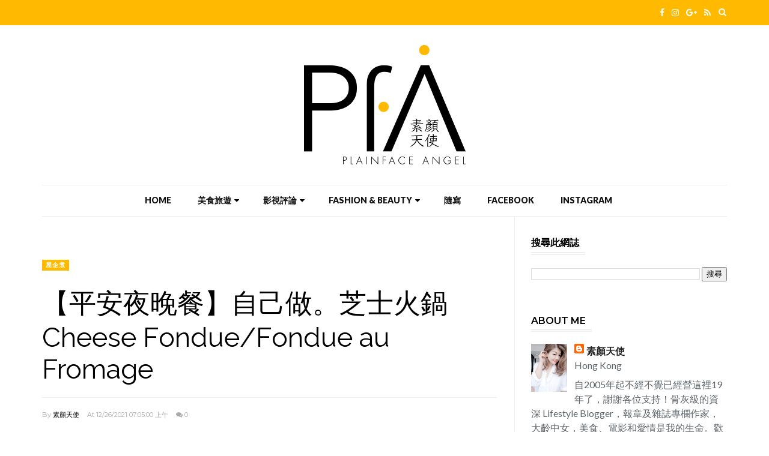

--- FILE ---
content_type: text/html; charset=utf-8
request_url: https://www.google.com/recaptcha/api2/aframe
body_size: 269
content:
<!DOCTYPE HTML><html><head><meta http-equiv="content-type" content="text/html; charset=UTF-8"></head><body><script nonce="4SjbIzOyc04kEYD6xKPvLQ">/** Anti-fraud and anti-abuse applications only. See google.com/recaptcha */ try{var clients={'sodar':'https://pagead2.googlesyndication.com/pagead/sodar?'};window.addEventListener("message",function(a){try{if(a.source===window.parent){var b=JSON.parse(a.data);var c=clients[b['id']];if(c){var d=document.createElement('img');d.src=c+b['params']+'&rc='+(localStorage.getItem("rc::a")?sessionStorage.getItem("rc::b"):"");window.document.body.appendChild(d);sessionStorage.setItem("rc::e",parseInt(sessionStorage.getItem("rc::e")||0)+1);localStorage.setItem("rc::h",'1769717541514');}}}catch(b){}});window.parent.postMessage("_grecaptcha_ready", "*");}catch(b){}</script></body></html>

--- FILE ---
content_type: text/javascript; charset=UTF-8
request_url: https://plainfaceangel.blogspot.com/feeds/posts/default/-/%E5%B1%8B%E4%BC%81%E7%85%AE?alt=json-in-script&callback=related_results_labels_thumbs&max-results=8
body_size: 41508
content:
// API callback
related_results_labels_thumbs({"version":"1.0","encoding":"UTF-8","feed":{"xmlns":"http://www.w3.org/2005/Atom","xmlns$openSearch":"http://a9.com/-/spec/opensearchrss/1.0/","xmlns$blogger":"http://schemas.google.com/blogger/2008","xmlns$georss":"http://www.georss.org/georss","xmlns$gd":"http://schemas.google.com/g/2005","xmlns$thr":"http://purl.org/syndication/thread/1.0","id":{"$t":"tag:blogger.com,1999:blog-29389325"},"updated":{"$t":"2026-01-19T07:52:10.882+08:00"},"category":[{"term":"出街食"},{"term":"資料由客戶提供"},{"term":"睇‧電影"},{"term":"出街食 ‧ 香港島"},{"term":"甜美生活"},{"term":"屋企煮"},{"term":"Beauty‧Skincare"},{"term":"她說笑也一個人笑"},{"term":"出街食 ‧ 九龍半島"},{"term":"睇‧電視"},{"term":"無關痛癢"},{"term":"Beauty‧Others"},{"term":"Fashion"},{"term":"我在其他媒體發佈"},{"term":"資料由特約客戶提供"},{"term":"聽‧歌"},{"term":"Beauty‧Cosmetics"},{"term":"Beauty‧Nail Art"},{"term":"太陽報專欄"},{"term":"去旅行"},{"term":"去旅行 ‧ 台灣 台北"},{"term":"去旅行 ‧ 韓國 首爾"},{"term":"林積積"},{"term":"去旅行 ‧ 中國 澳門"},{"term":"去旅行 ‧ 中國 上海"},{"term":"Roadshow路訊網專欄"},{"term":"出街食 ‧ 新界及離島"},{"term":"睇‧書"},{"term":"出街食 ‧ 米芝蓮"},{"term":"Staycation"},{"term":"去旅行 ‧ 日本 東京"},{"term":"去旅行 ‧ 日本 京都"},{"term":"去旅行 ‧ 美國 關島"},{"term":"睇‧Live"},{"term":"去旅行 ‧ 日本 大阪"},{"term":"去旅行 ‧ 中國 北京"},{"term":"去旅行 ‧ 越南 胡志明"},{"term":"去旅行 ‧ 中國 廣州"},{"term":"講故事時間"},{"term":"Remy Martin"},{"term":"去旅行 ‧ 中國 深圳"},{"term":"去旅行‧雜項"},{"term":"去旅行 ‧ 美國 紐約"},{"term":"新Monday專欄"},{"term":"Dove Chocolate"},{"term":"去旅行 ‧ 日本 秋田"},{"term":"7 Days of Christmas"},{"term":"去旅行 ‧ 中國 哈爾濱"},{"term":"去旅行 ‧ 柬埔寨 暹粒"},{"term":"去旅行 ‧ 法國 巴黎"},{"term":"去旅行 ‧ 澳洲 昆士蘭"},{"term":"去旅行 ‧ 韓國 京畿道"},{"term":"去旅行 ‧ 台灣 高雄"},{"term":"去旅行 ‧ 法國 康城"},{"term":"Biore"},{"term":"去旅行 ‧ 印尼 峇里"},{"term":"去旅行 ‧ 泰國 布吉島"},{"term":"去旅行 ‧ 泰國 曼谷"},{"term":"手作仔"},{"term":"每月推介"},{"term":"Nokia"},{"term":"去旅行 ‧ 台灣 台中"},{"term":"去旅行 ‧ 法國 干邑"},{"term":"新濠天地"},{"term":"MOVIE"},{"term":"MOVIES"},{"term":"Parallel Universe"},{"term":"去旅行 ‧ 泰國 清邁"},{"term":"MyCossip專欄"},{"term":"出街食 ‧ 香港島  \u0012 出街食"},{"term":"去旅行 ‧ 中國 蘇州"},{"term":"去旅行 ‧ 日本 橫濱"},{"term":"去旅行 ‧ 日本 箱根"},{"term":"去旅行 ‧ 馬來西亞 吉隆坡"},{"term":"\u000B\u0012\u0017出街食 ‧ 香港島\f\u000B\u0012\t出街食\f"},{"term":"Lisboa"},{"term":"homecooking"},{"term":"劣食死死團"},{"term":"去旅行 ‧ 日本 和歌山"},{"term":"去旅行 ‧ 日本 神戶"},{"term":"去旅行 ‧ 西班牙 馬德里"},{"term":"最新資訊"},{"term":"白蘭氏專欄"}],"title":{"type":"text","$t":"素顏天使 PLAINFACE ANGEL"},"subtitle":{"type":"html","$t":"素顏天使 PLAINFACE ANGEL"},"link":[{"rel":"http://schemas.google.com/g/2005#feed","type":"application/atom+xml","href":"https:\/\/plainfaceangel.blogspot.com\/feeds\/posts\/default"},{"rel":"self","type":"application/atom+xml","href":"https:\/\/www.blogger.com\/feeds\/29389325\/posts\/default\/-\/%E5%B1%8B%E4%BC%81%E7%85%AE?alt=json-in-script\u0026max-results=8"},{"rel":"alternate","type":"text/html","href":"https:\/\/plainfaceangel.blogspot.com\/search\/label\/%E5%B1%8B%E4%BC%81%E7%85%AE"},{"rel":"hub","href":"http://pubsubhubbub.appspot.com/"},{"rel":"next","type":"application/atom+xml","href":"https:\/\/www.blogger.com\/feeds\/29389325\/posts\/default\/-\/%E5%B1%8B%E4%BC%81%E7%85%AE\/-\/%E5%B1%8B%E4%BC%81%E7%85%AE?alt=json-in-script\u0026start-index=9\u0026max-results=8"}],"author":[{"name":{"$t":"素顏天使"},"uri":{"$t":"http:\/\/www.blogger.com\/profile\/01044980344994404893"},"email":{"$t":"noreply@blogger.com"},"gd$image":{"rel":"http://schemas.google.com/g/2005#thumbnail","width":"24","height":"32","src":"\/\/blogger.googleusercontent.com\/img\/b\/R29vZ2xl\/AVvXsEie717Hj50KznigZBgvf2CXSCohviamyS_bCVl2xKzqPI9qb_9KqZChx47ssGjgLj6PAkyMdlPNKOcZ_6l7BCXf1LGUfI8W9nH3soxkYmRYVVPiEzjNKPRFjNmrNMMiIw\/s113\/profile_pic.jpg"}}],"generator":{"version":"7.00","uri":"http://www.blogger.com","$t":"Blogger"},"openSearch$totalResults":{"$t":"325"},"openSearch$startIndex":{"$t":"1"},"openSearch$itemsPerPage":{"$t":"8"},"entry":[{"id":{"$t":"tag:blogger.com,1999:blog-29389325.post-6808564446000481895"},"published":{"$t":"2024-10-21T02:10:00.005+08:00"},"updated":{"$t":"2024-10-21T02:15:13.732+08:00"},"category":[{"scheme":"http://www.blogger.com/atom/ns#","term":"屋企煮"}],"title":{"type":"text","$t":"自己做。羅勒西蘭花青醬沙律 Basil Broccoli Pesto Salad：超簡單無須攪拌機都做到 可以做前菜／下酒小吃／三文治餡料"},"content":{"type":"html","$t":"\u003Cdiv style=\"text-align: center;\"\u003E\u003Cimg alt=\"食譜 羅勒西蘭花青醬沙律 Basil Broccoli Pesto Salad\" border=\"0\" height=\"334\" src=\"https:\/\/blogger.googleusercontent.com\/img\/b\/R29vZ2xl\/AVvXsEgwpyol5kPNn65lmxP_bmUIm0513X9yg0Tbg0PWS8amHQAiDeOLFlo_MD-7SAC6GzEBWppKH5Rkuh7YkeA-X3Omg-1wTjLXGBRDHPbISKOOcYIMx_-xy3dzWZo88_REwoJkN8ItMknKcO2kOVPa9WeRKEdIj_oFMFYm0gaITDuWZo_Bn3dISxwP\/w640-h334\/fb_preview_pesto.png\" title=\"食譜 羅勒西蘭花青醬沙律 Basil Broccoli Pesto Salad\" width=\"640\" \/\u003E\u003C\/div\u003E很久沒有寫食譜，因為我家大廈正進行外牆維修，差不多 8-9 個月的時間整個窗看出去都是一片竹棚和綠色的網，沒有日光拍照拍的照片會很醜，索性也就不寫了（實在非常影響心情和風水！）。但最近終於把那個綠色的網拆了，又可以見到陽光了，所以我又可以再寫食譜了。\u003Cbr \/\u003E\u003Cbr \/\u003E\u003Cdiv style=\"text-align: center;\"\u003E\u003Cimg alt=\"食譜 羅勒西蘭花青醬沙律 Basil Broccoli Pesto Salad\" border=\"0\" height=\"640\" src=\"https:\/\/blogger.googleusercontent.com\/img\/b\/R29vZ2xl\/AVvXsEi4DlhNpAas01qdgjc8dV7NuS6C_tfR3vNJgVoKqYuJZfXOgYZRUiHGHWD31b0EvmgWJdMkMW8QrlQLWlLbB5V3uhbgUpuCepD2-4HeGeUHUeiONHRo6k3caLKsbnRyUZ7LMefV1mIz0uojn5kRTAqMIyFRLfgV7442-5ip8TiScyCMoZB_3xbe\/w426-h640\/sa02.png\" title=\"食譜 羅勒西蘭花青醬沙律 Basil Broccoli Pesto Salad\" width=\"426\" \/\u003E\u003C\/div\u003E\u003Cbr \/\u003E\u003Cdiv style=\"text-align: center;\"\u003E\u003Cimg alt=\"食譜 羅勒西蘭花青醬沙律 Basil Broccoli Pesto Salad\" border=\"0\" height=\"426\" src=\"https:\/\/blogger.googleusercontent.com\/img\/b\/R29vZ2xl\/AVvXsEhL-7wjwOrAs5ODFDOYgtkuz2zQEV0dNDN7et4PmXyR4uKnmgRJtrNBwwQyPYJlB6tPuyirwu9LE4kGVUwIhI8evf2SjB0LepJKkhGfByEqCAKDNFWKHvwCw0XN_FpcM70y2E9Ff45RopC_9KQvsa8SlJtxepKUQecmxE6nopJZdTc3RNFA8Nak\/w640-h426\/sa01.png\" title=\"食譜 羅勒西蘭花青醬沙律 Basil Broccoli Pesto Salad\" width=\"640\" \/\u003E\u003C\/div\u003E數年前我曾經分享過一個我的 Pesto Sauce 食譜，做 Pesto Sauce 必須要用到攪拌機，但如果沒有的話又怎麼辦呢？這次做的沙律異曲同功，但完全不需要用到攪拌機，非常簡單，也很適合手殘黨。\u003Cbr \/\u003E\u003Cbr \/\u003E延伸連結 - \u003Ca href=\"https:\/\/plainfaceangel.blogspot.com\/2018\/03\/homemade-pesto-sauce-pasta-with-sous.html\" target=\"_blank\"\u003E自己做。Homemade Pesto Sauce Pasta with Sous Vide Chicken Breast 意大利青醬意大利麵 配 慢煮雞胸\u003C\/a\u003E\u003Cbr \/\u003E\u003Cbr \/\u003E\u003Cbr \/\u003E【羅勒西蘭花青醬沙律 Basil Broccoli Pesto Salad】（1-2人份）\u003Cbr \/\u003E\u003Cbr \/\u003E材料：\u003Cbr \/\u003E1. 西蘭花 1 棵，切小棵備用\u003Cbr \/\u003E2. 新鮮羅勒葉 5-6 片（我在花墟買了一整盤回家種，長摘長有）\u003Cbr \/\u003E3. 松子 適量\u003Cbr \/\u003E4. 蒜頭 1-2 瓣，剁蓉備用\u003Cbr \/\u003E5. Cheddar Cheese 車打芝士 適量 （Optional）\u003Cbr \/\u003E\u003Cbr \/\u003E調味：\u003Cbr \/\u003E1. 鮮檸檬汁 適量\u003Cbr \/\u003E2. 即磨黑椒 適量\u003Cbr \/\u003E3. 海鹽 適量\u003Cbr \/\u003E4. Extra Virgin 橄欖油 適量\u003Cbr \/\u003E\u003Cbr \/\u003E做法：\u003Cbr \/\u003E\u003Cbr \/\u003E\u003Cdiv\u003E\u003Cdiv style=\"text-align: center;\"\u003E\u003Cimg alt=\"食譜 羅勒西蘭花青醬沙律 Basil Broccoli Pesto Salad\" border=\"0\" height=\"426\" src=\"https:\/\/blogger.googleusercontent.com\/img\/b\/R29vZ2xl\/AVvXsEgS01sc4HO2fUrMy5VUFeyg3QB2j4RTBkvdvt-ziSXjS7gDxpE11yPzG4b7qJ870zOkPVK0HrafDofjJggf5tM7mLqEXT9kO-tfyEtMVHWa8VFQ5Ut0r-kkoWUCvsyNgH46o8S3ORyntjvCL-Bx5rZjqtinUW4o4K2Nzt658_J5XIxP1PbyQH0z\/w640-h426\/sa04.png\" title=\"食譜 羅勒西蘭花青醬沙律 Basil Broccoli Pesto Salad\" width=\"640\" \/\u003E\u003C\/div\u003E1. 順道分享一下我是怎麼洗西蘭花，切小棵一點泡水，在水中加入適量梳打粉和粗鹽，因為西蘭花很容易會藏了菜蟲，所以必需要浸泡，浸個 15 分鐘左右，再用清水沖洗。其實坊間洗西蘭花的方法有很多，重要都是把菜蟲驅走啦。\u003C\/div\u003E\u003Cbr \/\u003E\u003Cdiv style=\"text-align: center;\"\u003E\u003Cimg alt=\"食譜 羅勒西蘭花青醬沙律 Basil Broccoli Pesto Salad\" border=\"0\" height=\"426\" src=\"https:\/\/blogger.googleusercontent.com\/img\/b\/R29vZ2xl\/AVvXsEjm0TiWqj96PL8Xo8r6PYSyb7UNSG9aUEphZJI2Q5fT1bVdn47JipH0ODLRoX-H9btFvPZtIofybWUiwFmfiB3RLeVCABjk17k9l31I3mzjcAAO-R8fyzvnhEUElwH7irTIxOqEbkQD3qGpunvNQF-aa4jH4jXAUecymjIw78GIIzwtyq9Zv4eZ\/w640-h426\/sa05.png\" title=\"食譜 羅勒西蘭花青醬沙律 Basil Broccoli Pesto Salad\" width=\"640\" \/\u003E\u003C\/div\u003E2. 燒熱一鍋水，在水中加入少許橄欖油和鹽烚熟西蘭花，建議烚得比平常要腍一點。盛起，瀝乾水備用。\u003Cbr \/\u003E\u003Cbr \/\u003E\u003Cdiv style=\"text-align: center;\"\u003E\u003Cimg alt=\"食譜 羅勒西蘭花青醬沙律 Basil Broccoli Pesto Salad\" border=\"0\" height=\"426\" src=\"https:\/\/blogger.googleusercontent.com\/img\/b\/R29vZ2xl\/AVvXsEi9NoA_PsdD6P_SakbaNOSayfFC9M9Ngd7LsS9krd9jnCIGKFgaILa-0WqJE0-qIJoyvVtwE8lmg1vu20iPT5uRgl1l1rdu2y3zwkAMrJJ4iojlfkO_WhzroU0RzneDEPEnHYZc-8bdHzbjCnUwCIQ8_0XUeu3O_tIaetpmd0mgu95PNC8NAOfD\/w640-h426\/sa06.png\" title=\"食譜 羅勒西蘭花青醬沙律 Basil Broccoli Pesto Salad\" width=\"640\" \/\u003E\u003C\/div\u003E3. 燒熱平底鍋，不用加油，稍為烘烤一下松子更好釋放香氣。\u003Cbr \/\u003E4. 西蘭花稍為變涼就可以用刀切碎。\u003Cbr \/\u003E5. 羅勒葉切細絲。\u003Cbr \/\u003E\u003Cbr \/\u003E\u003Cdiv style=\"text-align: center;\"\u003E\u003Cimg alt=\"食譜 羅勒西蘭花青醬沙律 Basil Broccoli Pesto Salad\" border=\"0\" height=\"426\" src=\"https:\/\/blogger.googleusercontent.com\/img\/b\/R29vZ2xl\/AVvXsEi1mY-hafJ5RDWxciD7sN8CRItfmM1lGg1zCWAS0yZxbWse6J_8Yaz9oI4Tn7gNV6sLKl7bslvYI-iatLXPRoEg7-M7_9Mkw9Xn2kJ5atSR0dtqeiv429i57JOpj9-UU3J8FzIjE2KJ_NqzHmVnuc60MNo8HQCu_apJ9xPjckUoWTY67ZiUvvWF\/w640-h426\/sa07.png\" title=\"食譜 羅勒西蘭花青醬沙律 Basil Broccoli Pesto Salad\" width=\"640\" \/\u003E\u003C\/div\u003E6. 最後就是把所有食材和調味料拌在一起就可以了。\u003Cbr \/\u003E7. 如果有車打芝士（不是片裝的那些）像我一樣刨一碟撒上去。\u003Cbr \/\u003E\u003Cbr \/\u003E\u003Cdiv style=\"text-align: center;\"\u003E\u003Cimg alt=\"食譜 羅勒西蘭花青醬沙律 Basil Broccoli Pesto Salad\" border=\"0\" height=\"640\" src=\"https:\/\/blogger.googleusercontent.com\/img\/b\/R29vZ2xl\/AVvXsEist81RDbq9Aui4DAoB33TDiwiOu_TdCkyhnXtF408RGg3K-3_jTXxWRt9nFu8ZGd2z3WsDupgE-FjZb_QmeuPIPrstOevBTASjKzfGr2noAs63GJGVGXKUYSLq2ukjXB2KLIpFA3qLXUAZOJP0j5wTshk88txhYRAiwYDOEVgEqjk2-ghozvy2\/w426-h640\/sa03.png\" title=\"食譜 羅勒西蘭花青醬沙律 Basil Broccoli Pesto Salad\" width=\"426\" \/\u003E\u003C\/div\u003E最先是看到經台灣博客「魚漿夫婦」的 Page 轉發在 X（Twitter）上流傳的日本人食譜，覺得有趣，我自己又作了一點改良。這個沙律做法超簡單但超級美味而且很健康，羅勒青醬味道清新，加上蒜頭的微辣，橄欖油的油香，還有松子仁的果仁香。是意想不到的美味。吃法很多，可以像我一樣做三文治餡料，也可以做下酒菜，一匙一匙的掏著吃，當前菜當小吃也可以。預先煮好，也很適合做常備菜。\u003Cbr \/\u003E\u003Cbr \/\u003E我的原味 Bagel 是在荔枝角的 Doughman 買的（HK$16@），他們家的麵包我都很喜歡，也常常光顧；而且他們有獨立一顆的 Cream Cheese （HK$8@）可以買，很方便，推薦。\u003Cbr \/\u003E"},"link":[{"rel":"replies","type":"application/atom+xml","href":"https:\/\/plainfaceangel.blogspot.com\/feeds\/6808564446000481895\/comments\/default","title":"發佈留言"},{"rel":"replies","type":"text/html","href":"https:\/\/www.blogger.com\/comment\/fullpage\/post\/29389325\/6808564446000481895","title":"0 則留言"},{"rel":"edit","type":"application/atom+xml","href":"https:\/\/www.blogger.com\/feeds\/29389325\/posts\/default\/6808564446000481895"},{"rel":"self","type":"application/atom+xml","href":"https:\/\/www.blogger.com\/feeds\/29389325\/posts\/default\/6808564446000481895"},{"rel":"alternate","type":"text/html","href":"https:\/\/plainfaceangel.blogspot.com\/2024\/10\/basil-broccoli-pesto-salad.html","title":"自己做。羅勒西蘭花青醬沙律 Basil Broccoli Pesto Salad：超簡單無須攪拌機都做到 可以做前菜／下酒小吃／三文治餡料"}],"author":[{"name":{"$t":"素顏天使"},"uri":{"$t":"http:\/\/www.blogger.com\/profile\/01044980344994404893"},"email":{"$t":"noreply@blogger.com"},"gd$image":{"rel":"http://schemas.google.com/g/2005#thumbnail","width":"24","height":"32","src":"\/\/blogger.googleusercontent.com\/img\/b\/R29vZ2xl\/AVvXsEie717Hj50KznigZBgvf2CXSCohviamyS_bCVl2xKzqPI9qb_9KqZChx47ssGjgLj6PAkyMdlPNKOcZ_6l7BCXf1LGUfI8W9nH3soxkYmRYVVPiEzjNKPRFjNmrNMMiIw\/s113\/profile_pic.jpg"}}],"media$thumbnail":{"xmlns$media":"http://search.yahoo.com/mrss/","url":"https:\/\/blogger.googleusercontent.com\/img\/b\/R29vZ2xl\/AVvXsEgwpyol5kPNn65lmxP_bmUIm0513X9yg0Tbg0PWS8amHQAiDeOLFlo_MD-7SAC6GzEBWppKH5Rkuh7YkeA-X3Omg-1wTjLXGBRDHPbISKOOcYIMx_-xy3dzWZo88_REwoJkN8ItMknKcO2kOVPa9WeRKEdIj_oFMFYm0gaITDuWZo_Bn3dISxwP\/s72-w640-h334-c\/fb_preview_pesto.png","height":"72","width":"72"},"thr$total":{"$t":"0"}},{"id":{"$t":"tag:blogger.com,1999:blog-29389325.post-61992371545033262"},"published":{"$t":"2023-10-29T05:35:00.003+08:00"},"updated":{"$t":"2023-10-31T19:10:02.791+08:00"},"category":[{"scheme":"http://www.blogger.com/atom/ns#","term":"屋企煮"}],"title":{"type":"text","$t":"【家常便飯】自己做。椒鹽五花肉 及 牛油美極煎蝦碌：好下飯好下酒家常小菜"},"content":{"type":"html","$t":"\u003Cp\u003E\u003C\/p\u003E\u003Cdiv class=\"separator\" style=\"clear: both; text-align: center;\"\u003E\u003Cimg alt=\"椒鹽五花肉 牛油美極煎蝦碌 食譜 家常小菜 家常便飯 五花腩食譜\" border=\"0\" height=\"334\" src=\"https:\/\/blogger.googleusercontent.com\/img\/b\/R29vZ2xl\/AVvXsEhLt6l0Q6jaiyGEisw6NeSSnj4g2SwzCBiVwBgTlRrQuGeph9dGah9oXuoE-3mReLtLbAj9ARg-_Ykx3hGCJDt2tp3j5pgc-N2lEUJmhqBg4eP-KufVXEqGBAUo1DrLLTJm8hUVRJhbAV-PfVVmR6JFJ8tidTZ2z6ee0ZBanlWEnkm3ZysoUZk0\/w640-h334\/fb_preview_dinner.png\" title=\"椒鹽五花肉 牛油美極煎蝦碌 食譜 家常小菜 家常便飯 五花腩食譜\" width=\"640\" \/\u003E\u003C\/div\u003E\u003Cdiv style=\"text-align: center;\"\u003E\u003Cbr \/\u003E\u003Cimg alt=\"椒鹽五花肉 牛油美極煎蝦碌 食譜 家常小菜 家常便飯 五花腩食譜\" border=\"0\" height=\"640\" src=\"https:\/\/blogger.googleusercontent.com\/img\/b\/R29vZ2xl\/AVvXsEjJqiJMP42uO1ImqgO5l7UE93yzUqoIhfskukirItUo7Al-fOdld3pGMj8rNdCTKKQlZwhtzPyzhZcdFM6fEC2z86Xn3chEiHzSn4gUshSzDheoOnXTQAH-Tn5V_h0MxjRH9qRD6ahXLY7NVjj-hD3bTZbOA3o2pdXdhMQBFBPAEXdnMAuOkbqH\/w426-h640\/dinner10.png\" title=\"椒鹽五花肉 牛油美極煎蝦碌 食譜 家常小菜 家常便飯 五花腩食譜\" width=\"426\" \/\u003E\u003C\/div\u003E其實我常常都會在家煮飯，只是食譜懶得寫，覺得都不過是家常小菜，也沒甚麼難度；甚麼是家常便飯，就是煮的過程不複雜，食材也不昂貴，可以常常吃都不會膩的，就是家常便飯了。比如說以下是我今天晚上在家做的簡單菜式，預先備好食材，煮起來就省時方便。\u003Cbr \/\u003E\u003Cbr \/\u003E\u003Cdiv style=\"text-align: center;\"\u003E\u003Cimg alt=\"椒鹽五花肉 牛油美極煎蝦碌 食譜 家常小菜 家常便飯 五花腩食譜\" border=\"0\" height=\"426\" src=\"https:\/\/blogger.googleusercontent.com\/img\/b\/R29vZ2xl\/AVvXsEgWEGu5ZaClISuyndPr6N1B6IgIiEOW8Cp7GdZ_oZYvbDoxVodo21K4DuKI0njqfV_aUaaHEBbU7DyBfi23O8uZQpwGbZFg_E50qY8g9fGwebXheLi6JwM3GbFhFm4knkrvB0mve36o4pnwX34OedEEM339HyO7YFDxNXldT3R7jwZGJ9rpeSWP\/w640-h426\/dinner01.png\" title=\"椒鹽五花肉 牛油美極煎蝦碌 食譜 家常小菜 家常便飯 五花腩食譜\" width=\"640\" \/\u003E\u003Cbr \/\u003E\u003Cbr \/\u003E\u003C\/div\u003E\u003Cdiv style=\"text-align: center;\"\u003E\u003Cimg alt=\"椒鹽五花肉 牛油美極煎蝦碌 食譜 家常小菜 家常便飯 五花腩食譜\" border=\"0\" height=\"426\" src=\"https:\/\/blogger.googleusercontent.com\/img\/b\/R29vZ2xl\/AVvXsEh86PbQ0GxEeZO_7XGJKrlVRQ-0EgTnxPxJ2UPZ3IMEvn5PvUat1XevZlAG-VzuLITvA5sVKh89uBKgo-PcD7ah-YJYE4uc9Hm5OeAxnLWsxLz654HK9ECBo5SbTIDe9cMP_vFGEn1Ts6_U-0m6WZ3vBky8iSTT5bSqv1xYwqZXBYo41R3ulGjl\/w640-h426\/dinner02.png\" title=\"椒鹽五花肉 牛油美極煎蝦碌 食譜 家常小菜 家常便飯 五花腩食譜\" width=\"640\" \/\u003E\u003Cbr \/\u003E\u003Cbr \/\u003E\u003C\/div\u003E\u003Cb\u003E自己做。椒鹽五花肉\u003C\/b\u003E\u003Cbr \/\u003E\u003Cbr \/\u003E二至三人份\u003Cbr \/\u003E\u003Cbr \/\u003E材料：\u003Cbr \/\u003E1. 急凍五花腩兩條\u003Cbr \/\u003E- 我的這兩條只是一般凍肉店買的，加起來只需HK$27\u003Cbr \/\u003E2. 牛奶一盒\u003Cbr \/\u003E- 全脂牛奶才是牛奶，脫脂牛奶只是牛奶類的飲品；你都吃五花腩了，還怕甚麼肥買甚麼脫脂奶呢？\u003Cbr \/\u003E3. 雞蛋一隻\u003Cbr \/\u003E4. 薑片 數片\u003Cbr \/\u003E5. 蔥段 數片\u003Cbr \/\u003E6. 蒜頭 數瓣，拍散\u003Cbr \/\u003E\u003Cbr \/\u003E調味料：\u003Cbr \/\u003E椒鹽、五香粉、生抽、蠔油、花雕、炸粉，各適量\u003Cbr \/\u003E炸粉不用加太多，兩條五花腩約一湯匙就很足夠。\u003Cbr \/\u003E\u003Cbr \/\u003E做法：（我都是前一夜預先醃好的，要吃的時候直接從雪櫃取出就可以煮，很方便）\u003Cbr \/\u003E1. 五花腩解凍後，沖水洗淨，備用。\u003Cbr \/\u003E\u003Cbr \/\u003E\u003Cdiv style=\"text-align: center;\"\u003E\u003Cimg alt=\"椒鹽五花肉 牛油美極煎蝦碌 食譜 家常小菜 家常便飯 五花腩食譜\" border=\"0\" height=\"426\" src=\"https:\/\/blogger.googleusercontent.com\/img\/b\/R29vZ2xl\/AVvXsEi10yxQvREyF6_v2kfSuVHbQox4G-UlNs1yd5yq0sF-hsggjiRUIknd509NoRnksTnzLRPP3rVum-kUFmmJ0B955hROBvbLdJelZ6AD2Wl6JkrPCfGe2Ug0kQh28177szOD9WFG0k0jwVtZqCNHrbRn8aPGk8l4F4qDmGt-PTq9NAD294Mh02ZM\/w640-h426\/dinner06.png\" title=\"椒鹽五花肉 牛油美極煎蝦碌 食譜 家常小菜 家常便飯 五花腩食譜\" width=\"640\" \/\u003E\u003C\/div\u003E2. 對半切開放進大海碗，用牛奶完全浸泡約 2-3 小時。\u003Cspan style=\"color: #cc0000;\"\u003E泡牛奶的作用是利用牛奶中的蛋白酶軟化肉質\u003C\/span\u003E，蛋白酶是一種酵素，可分解蛋白質，這是煎完之後瘦肉部份不會柴的關鍵。如果不用牛奶，泡啤酒也可以。\u003Cbr \/\u003E3. 泡好之後把牛奶倒掉，這時見豬肉的顏色會變比較白，急凍肉裡的雪水味還有豬腥味都泡走了。所以用便宜的食材也沒關係，你懂得怎麼處理就好。\u003Cbr \/\u003E4. 把豬肉略為沖水洗淨，用廚房紙巾印乾，備用。\u003Cbr \/\u003E\u003Cbr \/\u003E\u003Cdiv style=\"text-align: center;\"\u003E\u003Cimg alt=\"椒鹽五花肉 牛油美極煎蝦碌 食譜 家常小菜 家常便飯 五花腩食譜\" border=\"0\" height=\"426\" src=\"https:\/\/blogger.googleusercontent.com\/img\/b\/R29vZ2xl\/AVvXsEiiLRFOLzVmqNDzodqtNTBxFfHNL7qYQhCNmi6whYytwE08w5wzRaah4Zmn6gDGh7BH2azicDi9bOcmf3la8N0pXqQ27s4Eo_Vk1EamLU9Miw9HXC8vUciJjqNFqT7dezQ-B7oVG_oBXTrvN87u913uarmtwhgYVQza8IsoWJ-JPvYp6CfaGE0D\/w640-h426\/dinner07.png\" title=\"椒鹽五花肉 牛油美極煎蝦碌 食譜 家常小菜 家常便飯 五花腩食譜\" width=\"640\" \/\u003E\u003C\/div\u003E5. 把豬肉放回大海碗，加入調味料，雞蛋、薑片、蔥段、蒜頭、椒鹽、五香粉、生抽、蠔油、花雕，用手抓勻，略醃 5 分鐘。\u003Cbr \/\u003E6. 加入炸粉，用手抓勻。\u003Cp\u003E\u003C\/p\u003E\u003Cp\u003E\u003C\/p\u003E\u003Cdiv style=\"text-align: center;\"\u003E\u003Cimg alt=\"椒鹽五花肉 牛油美極煎蝦碌 食譜 家常小菜 家常便飯 五花腩食譜\" border=\"0\" height=\"427\" src=\"https:\/\/blogger.googleusercontent.com\/img\/b\/R29vZ2xl\/AVvXsEha__CPztuLOgY-eaSIr0fi3bWvkOY0l-c3gnw3Ei2kU5Pxls0FVsoiceQBqDCJUofU3rioLUoKLK-ovw7A3OVuzmKkA3bxAQbjSZ3I1Y_-ceKUwTll25qy4lDaqtN75DC-zikLGF86NCRQAL1xPc2g3etQgIoCP6jm3OCbM1c1T1CGgQav1EIP\/w640-h427\/dinner08.png\" title=\"椒鹽五花肉 牛油美極煎蝦碌 食譜 家常小菜 家常便飯 五花腩食譜\" width=\"640\" \/\u003E\u003C\/div\u003E7. 最後再加入食油作為封層，用手抓勻至起漿，封上保鮮紙／放進密實袋裡，放雪櫃醃製一夜。如果沒時間，也請最少醃製 30 分鐘。\u003Cbr \/\u003E8. 從雪櫃取出，丟掉裡面的所有薑片、蔥段、蒜頭，不然很容易烤焦。\u003Cbr \/\u003E\u003Cbr \/\u003E\u003Cdiv style=\"text-align: center;\"\u003E\u003Cimg alt=\"椒鹽五花肉 牛油美極煎蝦碌 食譜 家常小菜 家常便飯 五花腩食譜\" border=\"0\" height=\"426\" src=\"https:\/\/blogger.googleusercontent.com\/img\/b\/R29vZ2xl\/AVvXsEjntqH3eOcksgjsVyW0cZACUeffV1Qdc-6JXaIte44ZKHi9qkXRIFJW7d2B0YZCg9rBKiR4eNAaVNFvsqesyo0PDBg6MZarDGLF8VdUcuxWOcO6WA4U7fa9SzmjeffW6ckPdnDAMus4ZGv4sNRcvUMH3ClCaOm2S3gKsv5InQ8JsVNHZIYjint5\/w640-h426\/dinner09.png\" title=\"椒鹽五花肉 牛油美極煎蝦碌 食譜 家常小菜 家常便飯 五花腩食譜\" width=\"640\" \/\u003E\u003C\/div\u003E9. 燒熱平底鍋，下少許油，油熱後下五花腩，轉中小火，連同豬皮三面慢慢煎香煎熟。\u003Cbr \/\u003E10. 我手力不夠，不太會斬，用廚房剪刀剪成薄一點的小塊。\u003Cbr \/\u003E11. 上桌時可以撒上焙過的芝麻和蔥花作裝飾。\u003Cbr \/\u003E\u003Cbr \/\u003E\u003Cdiv style=\"text-align: center;\"\u003E\u003Cimg alt=\"椒鹽五花肉 牛油美極煎蝦碌 食譜 家常小菜 家常便飯 五花腩食譜\" border=\"0\" height=\"426\" src=\"https:\/\/blogger.googleusercontent.com\/img\/b\/R29vZ2xl\/AVvXsEh6iiOXjUiMQPHiLyLVNvj-xtiRirwuzArtTHYPj-Vdhl7ILytgdULVZd0RC8VdjuEtfMYRZNZb8j2I8HIJFo1a9_rJW09b27m1HBAPwBSx6Jk4fndOLW9d6JfIQbyBaCMkfiYskIDK4vfmZ5RjzHli56bvuqNPmqjOfoxdU0m1tvfLYYBvXBQi\/w640-h426\/dinner04.png\" title=\"椒鹽五花肉 牛油美極煎蝦碌 食譜 家常小菜 家常便飯 五花腩食譜\" width=\"640\" \/\u003E\u003C\/div\u003E\u003Cbr \/\u003E\u003Cdiv style=\"text-align: center;\"\u003E\u003Cimg alt=\"椒鹽五花肉 牛油美極煎蝦碌 食譜 家常小菜 家常便飯 五花腩食譜\" border=\"0\" height=\"426\" src=\"https:\/\/blogger.googleusercontent.com\/img\/b\/R29vZ2xl\/AVvXsEguDbj75Fp92YTBeebuX9jpOjcn158mPmYO-ypU212ROIxdOUBLUio1szHwPjllrF0GCAT9kTIHgzLd4cD_pwn6GuTYFNN0vy7OPNtd51OsenV6xaiEyF18GDPx49-uohTKD-mkBAdIvu8h3wSWFIIxKCZrgMJ27P4ii-JsiJax8h_zgSO3VJxd\/w640-h426\/dinner03.png\" title=\"椒鹽五花肉 牛油美極煎蝦碌 食譜 家常小菜 家常便飯 五花腩食譜\" width=\"640\" \/\u003E\u003C\/div\u003E另外今天的晚餐還有牛油美極煎蝦碌，蒜蓉蠔油炒生菜，配以韓國青橘茶梳打。都是簡單到不行但很好吃的菜式～ 後補：因為寫完以上的五花肉食譜，有讀者在 FB 問這個蝦的食譜，反正都要寫，在這裡再記錄下吧！\u003Cbr \/\u003E\u003Cbr \/\u003E\u003Cb\u003E自己做。牛油美極煎蝦碌\u003C\/b\u003E\u003Cbr \/\u003E\u003Cbr \/\u003E二至三人份\u003Cbr \/\u003E\u003Cbr \/\u003E材料：\u003Cbr \/\u003E1. 急凍大虎蝦一盒（這個超值，只是HK$99，原價要HK$199，師奶如我當然襯減價買定存在雪櫃）\u003Cbr \/\u003E2. 蒜蓉 適量\u003Cbr \/\u003E3. 薑片 數片\u003Cbr \/\u003E4. 牛油 約1湯匙份量\u003Cbr \/\u003E5. 蔥花 適量\u003Cbr \/\u003E\u003Cbr \/\u003E調味料：\u003Cbr \/\u003E美極（或以生抽代替）、糖、雞粉、胡椒粉、煮食用酒 各適量，預先拌勻備用\u003Cbr \/\u003E\u003Cbr \/\u003E做法：\u003Cbr \/\u003E1. 虎蝦解凍後先沖洗處理，用廚房剪刀剪去蝦鬚、去頭、去蝦腳、去蝦尾（蝦尾部份有尖刺，我一定會剪走方便進食），用牙籤輔助挑走蝦腸。蝦頭不要丟掉，存於密實袋放冰格，以後可以用作熬湯，很有用。\u003Cbr \/\u003E2. 再清洗一遍，用廚房紙巾略略印乾水。\u003Cbr \/\u003E3. 用少許鹽、胡椒粉、煮食用酒、粟粉，抓勻略醃5分鐘。再加少許麻油，抓勻醃約15分鐘。加了鹽醃蝦這個步驟可以令蝦肉更為緊實、蝦味更突出。\u003Cbr \/\u003E4. 燒熱鑊，下食油，油熱後爆香蒜蓉和薑片。\u003Cbr \/\u003E5. 下虎蝦，炒勻至完全轉色，以下全程保持大火。\u003Cbr \/\u003E6. 再下調味汁，炒勻至差不多收汁。\u003Cbr \/\u003E7. 最後下蔥花和牛油，炒勻至完全收汁即可。\u003Cbr \/\u003E\u003Cbr \/\u003E\u003Cdiv style=\"text-align: center;\"\u003E\u003Cimg alt=\"椒鹽五花肉 牛油美極煎蝦碌 食譜 家常小菜 家常便飯 五花腩食譜\" border=\"0\" height=\"426\" src=\"https:\/\/blogger.googleusercontent.com\/img\/b\/R29vZ2xl\/AVvXsEg5hPYMNFnMm1pqy0Z2IOaGLabLQxyP5o9ZRrfjlbKR9Rufc4QH2zbZgBOd6LZOXsKpvuNcLrWmXWvi1Qp41DZxXzDTgYvxlLb11puEKktoJ15DDM4gl_ae5U0xNPadMSQC5aSyE7qLZdnus8fD1hOthxCfSKBA2ZUTID8up0V__IZx5dpRpJZJ\/w640-h426\/dinner05.png\" title=\"椒鹽五花肉 牛油美極煎蝦碌 食譜 家常小菜 家常便飯 五花腩食譜\" width=\"640\" \/\u003E\u003C\/div\u003E那個透明的塔吉鍋是我最近買的新玩具，日本 HARIO 的萬古燒土鍋飯釜，是我前些日子看日本廚師 Youtuber 的影片被燒到所以買，煮的白飯都吸飽水粒粒飽滿晶瑩；像今天因為飯和菜都很對口味，男友就吃了三大碗飯。稍後也可以用它煮煲仔飯試試看，有機會再另外撰文介紹。"},"link":[{"rel":"replies","type":"application/atom+xml","href":"https:\/\/plainfaceangel.blogspot.com\/feeds\/61992371545033262\/comments\/default","title":"發佈留言"},{"rel":"replies","type":"text/html","href":"https:\/\/www.blogger.com\/comment\/fullpage\/post\/29389325\/61992371545033262","title":"0 則留言"},{"rel":"edit","type":"application/atom+xml","href":"https:\/\/www.blogger.com\/feeds\/29389325\/posts\/default\/61992371545033262"},{"rel":"self","type":"application/atom+xml","href":"https:\/\/www.blogger.com\/feeds\/29389325\/posts\/default\/61992371545033262"},{"rel":"alternate","type":"text/html","href":"https:\/\/plainfaceangel.blogspot.com\/2023\/10\/SPPorkBellyRecipe.html","title":"【家常便飯】自己做。椒鹽五花肉 及 牛油美極煎蝦碌：好下飯好下酒家常小菜"}],"author":[{"name":{"$t":"素顏天使"},"uri":{"$t":"http:\/\/www.blogger.com\/profile\/01044980344994404893"},"email":{"$t":"noreply@blogger.com"},"gd$image":{"rel":"http://schemas.google.com/g/2005#thumbnail","width":"24","height":"32","src":"\/\/blogger.googleusercontent.com\/img\/b\/R29vZ2xl\/AVvXsEie717Hj50KznigZBgvf2CXSCohviamyS_bCVl2xKzqPI9qb_9KqZChx47ssGjgLj6PAkyMdlPNKOcZ_6l7BCXf1LGUfI8W9nH3soxkYmRYVVPiEzjNKPRFjNmrNMMiIw\/s113\/profile_pic.jpg"}}],"media$thumbnail":{"xmlns$media":"http://search.yahoo.com/mrss/","url":"https:\/\/blogger.googleusercontent.com\/img\/b\/R29vZ2xl\/AVvXsEhLt6l0Q6jaiyGEisw6NeSSnj4g2SwzCBiVwBgTlRrQuGeph9dGah9oXuoE-3mReLtLbAj9ARg-_Ykx3hGCJDt2tp3j5pgc-N2lEUJmhqBg4eP-KufVXEqGBAUo1DrLLTJm8hUVRJhbAV-PfVVmR6JFJ8tidTZ2z6ee0ZBanlWEnkm3ZysoUZk0\/s72-w640-h334-c\/fb_preview_dinner.png","height":"72","width":"72"},"thr$total":{"$t":"0"}},{"id":{"$t":"tag:blogger.com,1999:blog-29389325.post-1382811264772086884"},"published":{"$t":"2023-10-27T17:50:00.010+08:00"},"updated":{"$t":"2023-10-27T20:11:08.495+08:00"},"category":[{"scheme":"http://www.blogger.com/atom/ns#","term":"去旅行"},{"scheme":"http://www.blogger.com/atom/ns#","term":"去旅行 ‧ 日本 東京"},{"scheme":"http://www.blogger.com/atom/ns#","term":"屋企煮"}],"title":{"type":"text","$t":"【15分鐘做好】自己做。青檸吞拿魚蒜片辣椒螺絲意大利粉 Otuna Fusilli Aglio e Olio：日本手信2023最新推薦！"},"content":{"type":"html","$t":"\u003Cdiv style=\"text-align: center;\"\u003E\u003Cimg alt=\"日本手信2023 Otuna 東京手信2023 蒜片辣椒意大利粉食譜\" border=\"0\" height=\"334\" src=\"https:\/\/blogger.googleusercontent.com\/img\/b\/R29vZ2xl\/AVvXsEhc7xqkZgHH5ESm6OXmZ2J4pfmUekdl0m_-SPmvmlq6t1bQHJ-Uj_usc9-Dmy6tZYvIajeoFS_CgzFhESkgfpbdXG_Rb1vf3r-mlRlA0_ZrHGd4KmedsWOm2FVAZBFDKeA2Ew_37iRR80Op24T74zsjxfXPMGYkhoxVkQ0vjhcFL1-r8-SnRoSo\/w640-h334\/fb_preview_pasta.png\" title=\"日本手信2023 Otuna 東京手信2023 蒜片辣椒意大利粉食譜\" width=\"640\" \/\u003E\u003C\/div\u003E快要11月了，香港的天氣仍然炎熱。撰文的當日為10月27日，日間氣溫維持在29～30度。就算再餓，也真的熱得都不想要到街上去。不如花15分鐘，在家做個簡單又美味，而且很適合炎熱天氣享用的午餐吧！\u003Cbr \/\u003E\u003Cbr \/\u003E本文感謝 \u003Ca href=\"https:\/\/japanspark-hk.com\" style=\"background-color: #fff2cc;\" target=\"_blank\"\u003EJapan Spark\u003C\/a\u003E 網站贊助，他們在較早前送了我一瓶好美味的產品，香港尚未正式販售，我特別為此撰寫了食譜。\u003Cbr \/\u003E\u003Cbr \/\u003E\u003Cdiv style=\"text-align: center;\"\u003E\u003Cimg alt=\"日本手信2023 Otuna 東京手信2023 蒜片辣椒意大利粉食譜\" border=\"0\" height=\"426\" src=\"https:\/\/blogger.googleusercontent.com\/img\/b\/R29vZ2xl\/AVvXsEi5rsc8BAGl35i3llz6Scd38PTw7dvZdnUj_02-XoZD9_AErJTErhpt9J5uuqT55SQaNQxiU0mnvaOi-1Id0EvA5Le_drqlOModA5ugu1m4UCBnyLFarTw2FVRLSdjUlsdW5HgtOp0ONOPFTYVeEOAk5YxcWKSeQw1u1hB7bFOu2lXhR7zRonwS\/w640-h426\/tuna12.png\" title=\"日本手信2023 Otuna 東京手信2023 蒜片辣椒意大利粉食譜\" width=\"640\" \/\u003E\u003C\/div\u003E這瓶白雪雪叫做「Otuna」的東西是來自靜岡縣燒津市，亦即富士山所在的地方。那裡的燒津港是日本的主要港口之一，吞拿魚（又稱金槍魚）的捕獲量非常大，故當地人使用新鮮的吞拿魚出產大量優質魚製品。其中有家叫作「JIN」的公司就在那裡經營吞拿專賣店「Otuna」，他們對食材非常講究，希望客人可以吃到天然風味的手工製吞拿魚。\u003Cbr \/\u003E\u003Cbr \/\u003E\u003Cdiv style=\"text-align: center;\"\u003E\u003Cimg alt=\"日本手信2023 Otuna 東京手信2023 蒜片辣椒意大利粉食譜\" border=\"0\" height=\"426\" src=\"https:\/\/blogger.googleusercontent.com\/img\/b\/R29vZ2xl\/AVvXsEi2_S957eNz3SFy8cAOvSxEE58twrc672pMkwZxFZaGv5kf03j8q-VpM4RpsFI3oG9qDLUkzT9IXu5PU7fcs9pwJdI3QeGn7QRcf-wZm4XKXY3Elhp7KTwb-WzhDmqoiPG60GD9sJ4Ojw5mqKPxpZZKpFdx_PkoU_RDjZPeZODti1eKSTYCpxsz\/w640-h426\/tuna13.png\" title=\"日本手信2023 Otuna 東京手信2023 蒜片辣椒意大利粉食譜\" width=\"640\" \/\u003E\u003C\/div\u003E我收到的是原味，網站查售價為 ¥1,350／80g（現時匯率約 HK$70）；收到產品後當然是急不及待品嚐，天呀！！！！！！！為甚麼可以有這樣美味的吞拿魚！！一入口就是有種很温醇的魚油香味，混和了不同香料的層次感，胡椒香尤為突出，是那種很高級的感覺。開蓋即食毋須烹調或加熱，十分方便。\u003Cbr \/\u003E\u003Cbr \/\u003E一般的市售罐頭吞拿魚要不就泡著油太肥膩，泡著水的就一股魚腥味，要加大量沙律醬去掩蓋。Otuna 的魚肉和油的比例剛剛好，成份也很簡單天然，只有吞拿魚、植物油、粉紅胡椒、還有上湯（深海海水、洋蔥、芹菜、乾香菇、海帶、月桂葉），你還可以看到粉紅胡椒粒，但放心一點辣味都未有，胡椒粒是用作帶出魚肉香氣用。除了原味之外，他們也有推出其他的味道如香蒜味、蕃茄羅勒等不同口味，而且都是用日本出產的食材泡製。\u003Cbr \/\u003E\u003Cbr \/\u003EOfficial Site：\u003Ca href=\"http:\/\/otuna.tokyo\/\"\u003Ehttp:\/\/otuna.tokyo\/\u003C\/a\u003E\u003Cbr \/\u003EInstagram：\u003Ca href=\"https:\/\/www.instagram.com\/otuna.tuna\/\"\u003Ehttps:\/\/www.instagram.com\/otuna.tuna\/\u003C\/a\u003E\u003Cbr \/\u003E\u003Cbr \/\u003E因為真的太美味，其實我想了很久有甚麼做法可以不浪費、不掩蓋這個好食材的組合，思來想去，就決定做個最簡單的蒜片辣椒意大利粉（Spaghetti Aglio e Olio）。蒜片辣椒意大利粉作為窮人意大利麵的代表，每家每戶都有自己的做法，不敢說正不正宗，以下只是分享我的做法。\u003Cbr \/\u003E\u003Cbr \/\u003E\u003Cdiv style=\"text-align: center;\"\u003E\u003Cimg alt=\"日本手信2023 Otuna 東京手信2023 蒜片辣椒意大利粉食譜\" border=\"0\" height=\"426\" src=\"https:\/\/blogger.googleusercontent.com\/img\/b\/R29vZ2xl\/AVvXsEi0VecuAnwBnxXeINhqJne7ypI3Oi-wUgGIuf_EZ5tY1bpIwCjALfhSiearymvmV4EObnEzT5M8Fnon-miXtxrUOhh8bDBLSayPDExJniIK4orggvQnk4uVyc7a_rqeR32JKpgKcnmFiLDLM1RHST-V4MJN_MUPgWcwELbVQPQF-vfSJ6pkUBxI\/w640-h426\/tuna04.png\" title=\"日本手信2023 Otuna 東京手信2023 蒜片辣椒意大利粉食譜\" width=\"640\" \/\u003E\u003C\/div\u003E\u003Cbr \/\u003E\u003Cdiv\u003E\u003Cdiv style=\"text-align: center;\"\u003E\u003Cimg alt=\"日本手信2023 Otuna 東京手信2023 蒜片辣椒意大利粉食譜\" border=\"0\" height=\"426\" src=\"https:\/\/blogger.googleusercontent.com\/img\/b\/R29vZ2xl\/AVvXsEh1uC4wNqq5EIA4XXbN4Xcy-A-u0Rg0xpCbNQUC46EGl0w_g1gA2fDnVx2-6znVGlK0vpNvgg1t8GyRG-O1ftMAX7fXKdEUx38SfhskeG5dJxo7dRNYG1B7JrW89xwDVGozyGZOKPZRUSyMPVpEqMtgEYgaQdN7tFDiRT7hsmHncoLIXxL15tEn\/w640-h426\/tuna07.png\" title=\"日本手信2023 Otuna 東京手信2023 蒜片辣椒意大利粉食譜\" width=\"640\" \/\u003E\u003C\/div\u003E\u003Cbr \/\u003E\u003C\/div\u003E自己做。\u003Cb\u003E青檸吞拿魚蒜片辣椒螺絲意大利粉 Tuna Fusilli Aglio e Olio with Lime\u003C\/b\u003E\u003Cbr \/\u003E\u003Cbr \/\u003E一人份\u003Cbr \/\u003E\u003Cbr \/\u003E\u003Cdiv style=\"text-align: center;\"\u003E\u003Cimg alt=\"日本手信2023 Otuna 東京手信2023 蒜片辣椒意大利粉食譜\" border=\"0\" height=\"426\" src=\"https:\/\/blogger.googleusercontent.com\/img\/b\/R29vZ2xl\/AVvXsEgzn0fm9IlQbAwBBOKkO-XObjbLNkxOHP9EXtwKXdjl0ulzcAk0rgNC18j8OJ_onUuSEkq3F2t9_Spv4RsJs0HdBACi-M_GnWafK25_N0dJk_4na9hZvDaSJ6gT_guQ84CzNmt270H_UBstcXOCwVKlEZKLGuKs7BkNZauMDZb1qcuvf_yWs9s5\/w640-h426\/tuna01.png\" title=\"日本手信2023 Otuna 東京手信2023 蒜片辣椒意大利粉食譜\" width=\"640\" \/\u003E\u003Cbr \/\u003E\u003Cbr \/\u003E\u003C\/div\u003E材料：\u003Cbr \/\u003E1. Otuna\u0026nbsp;吞拿魚蓉約\u0026nbsp;1\/2 瓶\u003Cbr \/\u003E2. 意大利粉約 100-150g（這次我選用螺絲粉 Fusilli）\u003Cbr \/\u003E3. 蒜頭 3 瓣\u003Cbr \/\u003E4. 辣椒乾 1-2 隻\u003Cbr \/\u003E5. 青檸 1\/2 個（也可用檸檬代替）\u003Cbr \/\u003E6. 橄欖油（我這次用的是7月時從西班牙帶回來的 Sabor a España Extra Virgin Olive Oil）\u003Cbr \/\u003E7. 白酒1湯匙\u003Cbr \/\u003E\u003Cbr \/\u003E做法：\u003Cbr \/\u003E1. 燒熱一鍋水，下少許鹽，下意大利粉，按包裝指示時間煮少兩分鐘。（e.g. 包裝寫10分鐘，就煮8分鐘）\u003Cbr \/\u003E\u003Cbr \/\u003E\u003Cdiv style=\"text-align: center;\"\u003E\u003Cimg alt=\"日本手信2023 Otuna 東京手信2023 蒜片辣椒意大利粉食譜\" border=\"0\" height=\"426\" src=\"https:\/\/blogger.googleusercontent.com\/img\/b\/R29vZ2xl\/AVvXsEh8WND34TdZ2uGzdrIyhDDWykG67FOlN39cHta-h2oVvJx8-7kza97D59Q0n8lbe8xvwMTS6j2nV3sGGE8wPEAGvOHsoKXy9XR_KpmXp2BezqwfKW8BZtt9IaKq0D3XA3tZHXrKPQvQZI2-Zq0coPx2kE7tvvgz9AEY2S__G_kTp0hmVUQ66nz1\/w640-h426\/tuna02.png\" title=\"日本手信2023 Otuna 東京手信2023 蒜片辣椒意大利粉食譜\" width=\"640\" \/\u003E\u003C\/div\u003E\u003Cbr \/\u003E2. 煮麵期間可以預備配料，不吃辣的話，把辣椒乾先去籽（就剪開頭部倒掉就成），用剪刀剪成一圈圈，備用。\u003Cbr \/\u003E3. 蒜頭去衣切片，備用。\u003Cbr \/\u003E4. 青檸洗淨抹乾後，外皮刮一點下來切幼粒，備用。再對半切開，挑走細核，備用。\u003Cbr \/\u003E5. 麵煮好把水濾走瀝乾，留下約1～2湯匙的煮麵水備用。這時可試食知道麵的味道和質感。\u003Cbr \/\u003E\u003Cbr \/\u003E\u003Cdiv style=\"text-align: center;\"\u003E\u003Cimg alt=\"日本手信2023 Otuna 東京手信2023 蒜片辣椒意大利粉食譜\" border=\"0\" height=\"426\" src=\"https:\/\/blogger.googleusercontent.com\/img\/b\/R29vZ2xl\/AVvXsEgIHUjmeCAoXM7dDAp-6THJsyaUTa6ygp9-XXHxuYYfhjXjG80u1ZyzFJth2reOp1feZUQmL3VInlWwmXbEnk10sXLjupzU69waq1e8nOCmE-dRVZT3yTVflBq3Mkn2VBXuw7c9E2W19EQxFe5l_JNumAZifaXxL3Cm5oktQbJez6ptHyCSQ580\/w640-h426\/tuna03.png\" title=\"日本手信2023 Otuna 東京手信2023 蒜片辣椒意大利粉食譜\" width=\"640\" \/\u003E\u003Cbr \/\u003E\u003Cbr \/\u003E\u003C\/div\u003E6. 燒熱平底不黏鍋，下橄欖油（選可高溫烹調用），油熱爆香蒜片和辣椒圈。\u003Cbr \/\u003E7. 當聞到香味，就立即下麵條以大火爆炒，期間下煮麵水1～2湯匙及灒白酒1湯匙，撒即磨黑椒和適量鹽（如煮麵時麵條已夠鹹可省略）。如果看到蒜片變金黃才下麵條，就很容易把蒜片烤焦。\u003Cbr \/\u003E8. 兜勻，見麵條乾身後可上碟。\u003Cbr \/\u003E9. 再次燒熱鍋，利用餘油把青檸的表面烘烤，作用是增加甜味，減少酸味嗆喉。\u003Cbr \/\u003E\u003Cbr \/\u003E\u003Cdiv style=\"text-align: center;\"\u003E\u003Cimg alt=\"日本手信2023 Otuna 東京手信2023 蒜片辣椒意大利粉食譜\" border=\"0\" height=\"426\" src=\"https:\/\/blogger.googleusercontent.com\/img\/b\/R29vZ2xl\/AVvXsEgEaRPThBTFIw46oPwcI13SSOtwSoUBbW_sQERhWd7C7mZq8So977ZEPK2VQQLzoPPTltRw72tG_l-Tr3ivgKaAIONWqpwhiBuitVmpA52IzErhbrIm7y2XmDAYB8LvPBoKpyzRb9E2t1jEc1OSNsC4lj0fHmqQ4S_v-ysErSziImbq1V-72wpu\/w640-h426\/tuna05.png\" title=\"日本手信2023 Otuna 東京手信2023 蒜片辣椒意大利粉食譜\" width=\"640\" \/\u003E\u003Cbr \/\u003E\u003Cbr \/\u003E\u003C\/div\u003E10. 在意大利麵上淋上大半罐的 Otuna 吞拿魚蓉 (*´∀ ˋ*)\u003Cbr \/\u003E11. 撒青檸皮碎，即磨黑椒碎，再 drizzle 一點青檸汁和初榨橄欖油，就可以開吃咯～\u003Cbr \/\u003E\u003Cbr \/\u003E\u003Cdiv style=\"text-align: center;\"\u003E\u003Cimg alt=\"日本手信2023 Otuna 東京手信2023 蒜片辣椒意大利粉食譜\" border=\"0\" height=\"640\" src=\"https:\/\/blogger.googleusercontent.com\/img\/b\/R29vZ2xl\/AVvXsEi3AjL4qcUy70b3YcXTvLtzN88lHMG7gDx_ziFPvooZJm5ngbdRJ7XiR93zXN7Aq2Ubj8wpA-KbKkP9aFkiUYrp0OvflyiHZ2KAvhq_zsngb7Uow8X1T_nG0-W6h4PccWAMrk8JAKyKGL7lYWKaWC26tr1P78LJCdTK9f8J6x2s8zHtnNwIkJRM\/w426-h640\/tuna08.png\" title=\"日本手信2023 Otuna 東京手信2023 蒜片辣椒意大利粉食譜\" width=\"426\" \/\u003E\u003C\/div\u003E\u003Cdiv style=\"text-align: center;\"\u003E加上我特調的凍椰青咖啡，完全熱帶風情。\u003Cbr \/\u003E\u003Cbr \/\u003E\u003C\/div\u003E\u003Cdiv style=\"text-align: center;\"\u003E\u003Cimg alt=\"日本手信2023 Otuna 東京手信2023 蒜片辣椒意大利粉食譜\" border=\"0\" height=\"427\" src=\"https:\/\/blogger.googleusercontent.com\/img\/b\/R29vZ2xl\/AVvXsEhzTzFGibzE0Ev6npTojCmheA2g5ubLF8oJ_ClHX-0Zpv0SObd1XreBlwT458W7s5pG2yBnAUVtifziHW7bLrg5eHqju-Fqa7IsN8gONiSwLt-YpXkV0xoUldzOEGklDJN6_oCbtNSIp5t5ubz8frYliciaUPlh5HfZcNDCFpwBJiYM-Dc4mL6N\/w640-h427\/tuna06.png\" title=\"日本手信2023 Otuna 東京手信2023 蒜片辣椒意大利粉食譜\" width=\"640\" \/\u003E\u003C\/div\u003E\u003Cbr \/\u003E\u003Cdiv style=\"text-align: center;\"\u003E\u003Cimg alt=\"日本手信2023 Otuna 東京手信2023 蒜片辣椒意大利粉食譜\" border=\"0\" height=\"427\" src=\"https:\/\/blogger.googleusercontent.com\/img\/b\/R29vZ2xl\/AVvXsEjSaIXj59___1-rbNAJsz91oXnw_IMsuGSlQ6bDz2JjlMoMbQRerCYHBCI2-N4XjP-DYJvmYV_SLq8edCc2UuUjqLTy8YTGHIu1ZSXSE5RVzH6HvV0Ci0SpKAdbLx0RTWQSvPncfAISOJSeq9FsY6u7TUem_IdMkvmXuIkBJnnVadzE6REchqGc\/w640-h427\/tuna09.png\" title=\"日本手信2023 Otuna 東京手信2023 蒜片辣椒意大利粉食譜\" width=\"640\" \/\u003E\u003C\/div\u003E\u003Cdiv\u003E\u003Cdiv style=\"text-align: center;\"\u003E超簡單又美味，也很適合放便當帶上學上班吃。\u003C\/div\u003E\u003Cbr \/\u003E\u003Cdiv style=\"text-align: center;\"\u003E\u003Cimg alt=\"日本手信2023 Otuna 東京手信2023 蒜片辣椒意大利粉食譜\" border=\"0\" height=\"640\" src=\"https:\/\/blogger.googleusercontent.com\/img\/b\/R29vZ2xl\/AVvXsEhrHPZpCDlU3lXldh80ngVNZPto4_ZkmNAoyvkGmdFl7UqXpLzkD3chnBHvnuDs8zUNKAaB7s9UhLwlL4TIT9FYIZsKJO1Hvp89oi_tfA-30QFJba8XnMlFZRUKQ5wbF_-DNgZTV0rC8r0lgoWs09cRg0S8j-r0BKZQzOefFZ9Q8Vu4qjWooe-Z\/w426-h640\/tuna11.png\" title=\"日本手信2023 Otuna 東京手信2023 蒜片辣椒意大利粉食譜\" width=\"426\" \/\u003E\u003C\/div\u003E\u003C\/div\u003E\u003Cbr \/\u003E\u003Cdiv style=\"text-align: center;\"\u003E\u003Cimg alt=\"日本手信2023 Otuna 東京手信2023 蒜片辣椒意大利粉食譜\" border=\"0\" height=\"640\" src=\"https:\/\/blogger.googleusercontent.com\/img\/b\/R29vZ2xl\/AVvXsEj1VzuD4n8N4WXdPMUDYuWgQyCTABFu0hWtsH__icN02OYhHxPVfLz8edlLffgi-Sxe0w51Yxal0O2QzLzsI1E_I0V_JDmjn7oSw8pMK1wn53odKxNTpw9PK04Ps0sg-jpbQghYbyn2ojXHgdHTPgE6IXYjlQeogMh6KxOdDOmb9slj_2nUt-Y9\/w426-h640\/tuna10.png\" title=\"日本手信2023 Otuna 東京手信2023 蒜片辣椒意大利粉食譜\" width=\"426\" \/\u003E\u003C\/div\u003E除了做意大利麵，簡單做三文治或者做沙律也很好吃呢！這個是我較早前使用 Otuna 做的簡單三文治，配合海鹽牛油小卷，還有我最愛的手沖咖啡（咖啡豆在 Stain+ 買）。\u003Cspan face=\"-apple-system, BlinkMacSystemFont, \u0026quot;Segoe UI\u0026quot;, Roboto, Helvetica, Arial, sans-serif\" style=\"background-color: white; font-size: 14px;\"\u003E\u003Cbr \/\u003E\u003C\/span\u003E\u003Cbr \/\u003E\u003Cdiv class=\"separator\" style=\"clear: both; text-align: center;\"\u003E\u003Cimg alt=\"日本手信2023 Otuna 東京手信2023 蒜片辣椒意大利粉食譜\" border=\"0\" height=\"426\" src=\"https:\/\/blogger.googleusercontent.com\/img\/b\/R29vZ2xl\/AVvXsEjx73DM_iz47w-13fujFsee4napt3hFtNcW1Vwn3aQtwtZYldD4_TOoTJDgAguiC-FwSjVB4fiv1dYmvd3RWYiTWUx5TWnLiYX28G-cksB57ME-KS4gA5YSwNnjpn4PGsRpmqgbO7YLFpSBbFVjcjuYH29qNbFz2mmnSHfWCJ9QXVsoZyk1ZVCz\/w640-h426\/images-1.jpg\" title=\"日本手信2023 Otuna 東京手信2023 蒜片辣椒意大利粉食譜\" width=\"640\" \/\u003E\u003C\/div\u003EJIN 在東京也有開設專門店 TUNA LABO，如果各位去東京旅行又對這個產品有興趣，可以直接去他們的專門店購買啊～ 要注意營業時間，每週只開星期五及星期六。（難不成是漁夫們在周末才有空兼職嗎？）除了專門店，東京日本橋的「誠品生活」及表參道的「GYRE」4\/F 也有部份產品銷售。真的十分美味，誠意推薦大家去買回來當手信！\u003Cdiv class=\"separator\" style=\"clear: both;\"\u003E\u003Cbr \/\u003E自家製ツナ専門店「おつな」 TUNA LABO\u003Cbr \/\u003E地址：東京都世田谷区池尻3-5-22 グレースマンション103\u003Cbr \/\u003E交通：從「池袋駅」過去約 25 分鐘車程，「池尻大橋駅」下車後步行約 5 分鐘\u003C\/div\u003E\u003Cdiv class=\"separator\" style=\"clear: both;\"\u003E電話：03-6426-8178\u003C\/div\u003E營業時間：星期五 11am～4pm 及 星期六 11am～3pm\u003Cbr \/\u003E"},"link":[{"rel":"replies","type":"application/atom+xml","href":"https:\/\/plainfaceangel.blogspot.com\/feeds\/1382811264772086884\/comments\/default","title":"發佈留言"},{"rel":"replies","type":"text/html","href":"https:\/\/www.blogger.com\/comment\/fullpage\/post\/29389325\/1382811264772086884","title":"0 則留言"},{"rel":"edit","type":"application/atom+xml","href":"https:\/\/www.blogger.com\/feeds\/29389325\/posts\/default\/1382811264772086884"},{"rel":"self","type":"application/atom+xml","href":"https:\/\/www.blogger.com\/feeds\/29389325\/posts\/default\/1382811264772086884"},{"rel":"alternate","type":"text/html","href":"https:\/\/plainfaceangel.blogspot.com\/2023\/10\/15-otuna-fusilli-aglio-e-olio2023.html","title":"【15分鐘做好】自己做。青檸吞拿魚蒜片辣椒螺絲意大利粉 Otuna Fusilli Aglio e Olio：日本手信2023最新推薦！"}],"author":[{"name":{"$t":"素顏天使"},"uri":{"$t":"http:\/\/www.blogger.com\/profile\/01044980344994404893"},"email":{"$t":"noreply@blogger.com"},"gd$image":{"rel":"http://schemas.google.com/g/2005#thumbnail","width":"24","height":"32","src":"\/\/blogger.googleusercontent.com\/img\/b\/R29vZ2xl\/AVvXsEie717Hj50KznigZBgvf2CXSCohviamyS_bCVl2xKzqPI9qb_9KqZChx47ssGjgLj6PAkyMdlPNKOcZ_6l7BCXf1LGUfI8W9nH3soxkYmRYVVPiEzjNKPRFjNmrNMMiIw\/s113\/profile_pic.jpg"}}],"media$thumbnail":{"xmlns$media":"http://search.yahoo.com/mrss/","url":"https:\/\/blogger.googleusercontent.com\/img\/b\/R29vZ2xl\/AVvXsEhc7xqkZgHH5ESm6OXmZ2J4pfmUekdl0m_-SPmvmlq6t1bQHJ-Uj_usc9-Dmy6tZYvIajeoFS_CgzFhESkgfpbdXG_Rb1vf3r-mlRlA0_ZrHGd4KmedsWOm2FVAZBFDKeA2Ew_37iRR80Op24T74zsjxfXPMGYkhoxVkQ0vjhcFL1-r8-SnRoSo\/s72-w640-h334-c\/fb_preview_pasta.png","height":"72","width":"72"},"thr$total":{"$t":"0"}},{"id":{"$t":"tag:blogger.com,1999:blog-29389325.post-8105921099095610740"},"published":{"$t":"2023-09-01T16:45:00.000+08:00"},"updated":{"$t":"2023-09-01T16:45:30.970+08:00"},"category":[{"scheme":"http://www.blogger.com/atom/ns#","term":"屋企煮"}],"title":{"type":"text","$t":"【颱風美食】手殘都做到！自己做。網紅無水杯麵炒飯"},"content":{"type":"html","$t":"\u003Cdiv class=\"separator\" style=\"clear: both; text-align: center;\"\u003E\u003Cimg alt=\"打風美食 颱風美食 網紅 杯麵炒飯 食譜\" border=\"0\" height=\"334\" src=\"https:\/\/blogger.googleusercontent.com\/img\/b\/R29vZ2xl\/AVvXsEie7PoyMM6nf9DDEhvErMYnxoaqD9ozpyDb_VDGigKHumlE-y0iF0ijHxt5qOqIxbp6BhyIg_kGmWaq1mZbze2jijaURqvpFwRXJpYUdl4m3fC69iKiR1Eot7Iq_iqTUlC2V-muZYh5dUjj8cgVc5GJOPYNWSCzWOWm-ySDwTxAo1-Vnq8nxfxH\/w640-h334\/fb_banner_noodle.png\" title=\"打風美食 颱風美食 網紅 杯麵炒飯 食譜\" width=\"640\" \/\u003E\u003C\/div\u003E\u003Cp\u003E\u003C\/p\u003E\u003Cdiv style=\"text-align: center;\"\u003E\u003Cimg alt=\"打風美食 颱風美食 網紅 杯麵炒飯 食譜\" border=\"0\" height=\"474\" src=\"https:\/\/blogger.googleusercontent.com\/img\/b\/R29vZ2xl\/AVvXsEiH2Y1CNhpC7eyfJgmwBu-E0FX_fSFdL5EegvWWRfxIKljD6tHfOjhQSEp4-twW3VYRZ5CIfuPMcgqmAgcwzCOwtGbxXFQbAZVHisfC1WrWwCdGOpEdkCbS5Ne5tFz3PtuZkrzRs-gFWgNgP2e8MsVUrp2UmtvtU6MHhtfCNtnYpSx4YFqwxgCx\/w640-h474\/noodle02.png\" title=\"打風美食 颱風美食 網紅 杯麵炒飯 食譜\" width=\"640\" \/\u003E\u003C\/div\u003E好久沒有寫食譜了，這次就趁颱風假期寫個網紅杯麵炒飯的食譜吧！超級簡單到手殘也會做得到，香港人的打風美食當然離不開即食麵還有各種罐頭啦，現在就利用家裡的食材快速做起來～\u003Cbr \/\u003E\u003Cbr \/\u003E\u003Cdiv style=\"text-align: center;\"\u003E\u003Cimg alt=\"打風美食 颱風美食 網紅 杯麵炒飯 食譜\" border=\"0\" height=\"426\" src=\"https:\/\/blogger.googleusercontent.com\/img\/b\/R29vZ2xl\/AVvXsEhqqxYkILmrsdF4htHVLXSmtuHdcPUzTeZasrU_xe7uyblSXXG5nQXurfhxyxE-yFdoXaL3dqqa21WgTSTmSd0644pYfU-G6v-UFxov7cvqnUr0k8knIuxuSES2GmR-KiTv0UISp2xmEWMM4H7D5ozWpKvJL_IkoZFwEEMFnEtnyqgA_ci-Q8rA\/w640-h426\/noodle03.png\" title=\"打風美食 颱風美食 網紅 杯麵炒飯 食譜\" width=\"640\" \/\u003E\u003C\/div\u003E\u003Cbr \/\u003E\u003Cb\u003E無水杯麵炒飯\u003C\/b\u003E（一人份）\u003Cbr \/\u003E\u003Cbr \/\u003E材料：\u003Cbr \/\u003E1. 杯麵 1 個（使用任何品牌和口味都可以，圖中的是合味道鮮蝦味）\u003Cbr \/\u003E2. 即食白飯 1 盒（使用任何品牌都可以）\u003Cbr \/\u003E3. 雞蛋 1-2 隻\u003Cbr \/\u003E4. 蔥花 適量\u003Cbr \/\u003E\u003Cbr \/\u003E【Optional】我發現家裡有一包之前在日本不知道爲什麽買的煮蒟蒻牛肉粒，也一併加進去；各位在家裡做，可以加切粒的午餐肉，或者是廚師腸切粒之類的食材。\u003Cbr \/\u003E\u003Cbr \/\u003E\u003Cdiv style=\"text-align: center;\"\u003E\u003Cimg alt=\"打風美食 颱風美食 網紅 杯麵炒飯 食譜\" border=\"0\" height=\"426\" src=\"https:\/\/blogger.googleusercontent.com\/img\/b\/R29vZ2xl\/AVvXsEjG1teG3cn5vGoQiHxIlxPqq-I8N2gfYbQwdYIv5A0xTDMfyoKtwbm0hCgsJ5FJuXWOaPTHEyr5Fvbya3RyUEGpgeDQ37Tqco2v4Qdp5iPWkRk23kYQvC5ZE_mE6kMuzBK7HFSIykDFJH8VINdZsWwZGSk2bTnAYZPQkRm5W3ssVjuYhkYmXTvq\/w640-h426\/noodle05.png\" title=\"打風美食 颱風美食 網紅 杯麵炒飯 食譜\" width=\"640\" \/\u003E\u003C\/div\u003E做法：\u003Cbr \/\u003E1. 打開杯麵，把全部麵條和乾調味料包（如有）倒進大密實袋，捏碎備用。\u003Cbr \/\u003E2. 燒熱平底不粘鍋，下少許油，油熱後把白飯炒散。\u003Cbr \/\u003E\u003Cbr \/\u003E\u003Cdiv style=\"text-align: center;\"\u003E\u003Cimg alt=\"打風美食 颱風美食 網紅 杯麵炒飯 食譜\" border=\"0\" height=\"426\" src=\"https:\/\/blogger.googleusercontent.com\/img\/b\/R29vZ2xl\/AVvXsEg3xgOD5bUhnxHIomeu6kcj5UHbFaTTkU3P0f7SHfVdL_ZQCQ9509v_es7hSVymOWPwpvfL1XiKT1CTRLMUsS6mr9H6Rb5pEXICw895S-1cvNDoIQeTz7EuoEJuY04VgnYJZtcDpU_K8tDer_enCCjz2cl3neSBA7s46p1w4ZifBsRrbFy8eGsh\/w640-h426\/noodle06.png\" title=\"打風美食 颱風美食 網紅 杯麵炒飯 食譜\" width=\"640\" \/\u003E\u003C\/div\u003E3. 白飯炒散後把麵條、雞蛋和肉粒也相繼加進去炒。\u003Cbr \/\u003E4. 全部炒勻至麵條變軟即可。\u003Cbr \/\u003E\u003Cbr \/\u003E\u003Cdiv style=\"text-align: center;\"\u003E\u003Cimg alt=\"打風美食 颱風美食 網紅 杯麵炒飯 食譜\" border=\"0\" height=\"640\" src=\"https:\/\/blogger.googleusercontent.com\/img\/b\/R29vZ2xl\/AVvXsEgw3HVYjOUg8eW-INMRQnfwT1xZFSLYDDOcB-tUwFvqUuvRigFjK0ODbjbUV2pALP8lqPITkYMevduOA6QR3zGDpiLksVD8kAiciJj5oUAJ2muw1udqLSTses5MMU6f_76gB5Mu7ds82za59gcq9N3yKbJ3giq0aWM2dM24ky2jr9bU0yBv51Z9\/w427-h640\/noodle01.png\" title=\"打風美食 颱風美食 網紅 杯麵炒飯 食譜\" width=\"427\" \/\u003E\u003C\/div\u003E\u003Cbr \/\u003E5. 把炒飯放到杯麵的空杯，倒扣在碟上上碟。\u003Cbr \/\u003E6. 也可以按自己口味加上生雞蛋黃，蔥花和即磨黑椒。\u003Cp\u003E\u003C\/p\u003E\u003Cp\u003E\u003C\/p\u003E\u003Cdiv style=\"text-align: center;\"\u003E\u003Cimg alt=\"打風美食 颱風美食 網紅 杯麵炒飯 食譜\" border=\"0\" height=\"426\" src=\"https:\/\/blogger.googleusercontent.com\/img\/b\/R29vZ2xl\/AVvXsEiZahXmPZx4mqhPbno0NqZ5aQHp4iXh6Ttl6tOcOSee39SEEKoXsXCwNoX_vapBs5OwKY3HxASTCrpVvSQmJb179puzZSUM3v8v5CKZm1WziznivuHz416aIG-hsaWV3XtC5XZq0N2sXLoZXFKZXhMrmaJb58hWr0ffPJNe2EzUp6aMwq9_mkXz\/w640-h426\/noodle04.png\" title=\"打風美食 颱風美食 網紅 杯麵炒飯 食譜\" width=\"640\" \/\u003E\u003C\/div\u003E【素顏天使溫馨提示】我習慣在冰箱存起一包蔥花，買完蔥當日就洗好切好，把切好的蔥花放密實袋，使用的時候就很方便。我覺得存放在冰箱比起用疏水盒放雪櫃下層更耐放，因為用疏水盒放雪櫃下層還得每天換廚房紙巾吸水很麻煩。\u003Cp\u003E\u003C\/p\u003E"},"link":[{"rel":"replies","type":"application/atom+xml","href":"https:\/\/plainfaceangel.blogspot.com\/feeds\/8105921099095610740\/comments\/default","title":"發佈留言"},{"rel":"replies","type":"text/html","href":"https:\/\/www.blogger.com\/comment\/fullpage\/post\/29389325\/8105921099095610740","title":"0 則留言"},{"rel":"edit","type":"application/atom+xml","href":"https:\/\/www.blogger.com\/feeds\/29389325\/posts\/default\/8105921099095610740"},{"rel":"self","type":"application/atom+xml","href":"https:\/\/www.blogger.com\/feeds\/29389325\/posts\/default\/8105921099095610740"},{"rel":"alternate","type":"text/html","href":"https:\/\/plainfaceangel.blogspot.com\/2023\/09\/Cup-Noodle-.html","title":"【颱風美食】手殘都做到！自己做。網紅無水杯麵炒飯"}],"author":[{"name":{"$t":"素顏天使"},"uri":{"$t":"http:\/\/www.blogger.com\/profile\/01044980344994404893"},"email":{"$t":"noreply@blogger.com"},"gd$image":{"rel":"http://schemas.google.com/g/2005#thumbnail","width":"24","height":"32","src":"\/\/blogger.googleusercontent.com\/img\/b\/R29vZ2xl\/AVvXsEie717Hj50KznigZBgvf2CXSCohviamyS_bCVl2xKzqPI9qb_9KqZChx47ssGjgLj6PAkyMdlPNKOcZ_6l7BCXf1LGUfI8W9nH3soxkYmRYVVPiEzjNKPRFjNmrNMMiIw\/s113\/profile_pic.jpg"}}],"media$thumbnail":{"xmlns$media":"http://search.yahoo.com/mrss/","url":"https:\/\/blogger.googleusercontent.com\/img\/b\/R29vZ2xl\/AVvXsEie7PoyMM6nf9DDEhvErMYnxoaqD9ozpyDb_VDGigKHumlE-y0iF0ijHxt5qOqIxbp6BhyIg_kGmWaq1mZbze2jijaURqvpFwRXJpYUdl4m3fC69iKiR1Eot7Iq_iqTUlC2V-muZYh5dUjj8cgVc5GJOPYNWSCzWOWm-ySDwTxAo1-Vnq8nxfxH\/s72-w640-h334-c\/fb_banner_noodle.png","height":"72","width":"72"},"thr$total":{"$t":"0"}},{"id":{"$t":"tag:blogger.com,1999:blog-29389325.post-8678767961159900486"},"published":{"$t":"2022-02-16T00:40:00.003+08:00"},"updated":{"$t":"2022-02-16T01:31:25.153+08:00"},"category":[{"scheme":"http://www.blogger.com/atom/ns#","term":"屋企煮"}],"title":{"type":"text","$t":"【情人節晚餐】自己做。紅酒煮牛肋肉／牛油蒜蓉香草焗龍蝦尾／脆皮焦糖香蕉鵝肝泡芙：完全都是心機菜"},"content":{"type":"html","$t":"\u003Cdiv style=\"text-align: center;\"\u003E\u003Ca href=\"https:\/\/blogger.googleusercontent.com\/img\/a\/AVvXsEjhkVTiwa-DN-i1UCbck3q5pTaL3tytZbW6Zo1N0YZ8lmU7mkD9Kpy1xKUN8YUdZJnJExfQLo8uXHeymqHipv1PpZE45u9v5bL80TZJ_DtKXARIOVgQmc2DhkP49R2R7uITHS8D8C6SI0WFiNwFJFuGKKDxaMLXAfZ8OPwa9WWWFaAWqkNXAA=s1200\"\u003E\u003Cimg alt=\"情人節晚餐食譜紅酒煮牛肋肉\" border=\"0\" height=\"334\" src=\"https:\/\/blogger.googleusercontent.com\/img\/a\/AVvXsEjhkVTiwa-DN-i1UCbck3q5pTaL3tytZbW6Zo1N0YZ8lmU7mkD9Kpy1xKUN8YUdZJnJExfQLo8uXHeymqHipv1PpZE45u9v5bL80TZJ_DtKXARIOVgQmc2DhkP49R2R7uITHS8D8C6SI0WFiNwFJFuGKKDxaMLXAfZ8OPwa9WWWFaAWqkNXAA=w638-h334\" title=\"情人節晚餐食譜紅酒煮牛肋肉\" width=\"638\" \/\u003E\u003C\/a\u003E\u003C\/div\u003E情人節晚餐，一如既往都是在家自己煮。今年的晚餐我原本打算做西餐的，材料都早早買好。但是昨日（13日）因為吃了一頓豐盛的西餐（容後另文介紹），所以臨時變陣做中菜──好吧，其實只是麵包換成白飯，沙律換作炒菜，甜品也換成中式甜品。\u003Cbr \/\u003E\u003Cbr \/\u003E\u003Cdiv style=\"text-align: center;\"\u003E\u003Cimg alt=\"情人節晚餐食譜紅酒煮牛肋肉\" border=\"0\" height=\"480\" src=\"https:\/\/blogger.googleusercontent.com\/img\/a\/AVvXsEhDSFKmcMxOkSr4mrBw8pfZgdMueIsk8H7gPf8WCczRDu0ExSf7p02x5YJMtfrnbcxc3ut98YNX0e84fCLfzOgLtziUsRkIu6K7-ab6C8wCnBVw886FGcEW2crvbh8cRC08Hu6LfJL3fOLskjs1Dt3QV6J6GYPlk04pCZg2Vs7oBMBMN1JPcg=w640-h480\" title=\"情人節晚餐食譜紅酒煮牛肋肉\" width=\"640\" \/\u003E\u003C\/div\u003E\u003Cbr \/\u003E\u003Cdiv\u003E\u003Cdiv style=\"text-align: center;\"\u003E\u003Cimg alt=\"情人節晚餐食譜紅酒煮牛肋肉\" border=\"0\" height=\"640\" src=\"https:\/\/blogger.googleusercontent.com\/img\/a\/AVvXsEgtgQ5a6ubuhzdZi67_reYN_93vryD8Lzi7erEvmUv-302YnA6K6-MPC84SBtwdBDZp5w6YaUqt8xYKhQxDXj6VwiG4eP2WTrPvh_LAHpAM-IjmwvNREg52XXMoZbOIA5DEWYiwWPKWsDrqXvZiYBBwuHligkhlt6qOLjEQetahARP1saki5w=w480-h640\" title=\"情人節晚餐食譜紅酒煮牛肋肉\" width=\"480\" \/\u003E\u003C\/div\u003E\u003Cbr \/\u003E主角是這鍋「\u003Cb\u003E紅酒煮牛肋肉\u003C\/b\u003E」，是我從13號晚就已經開始預備的了，單是煮的時間已經要五小時，食材不貴但完全都是心機。男友很欣賞，吃了三大碗飯，肚皮撐到像懷孕八個月似的。\u003C\/div\u003E\u003Cdiv\u003E\u003Cbr \/\u003E\u003Cb\u003E紅酒煮牛肋肉\u003Cbr \/\u003E\u003C\/b\u003E\u003Cbr \/\u003E材料：\u003Cbr \/\u003E1. 牛肋肉（紐西蘭的，約 HK$90，足4人份）\u003Cbr \/\u003E2. 洋蔥 1 個，切大塊\u003Cbr \/\u003E3. 紅蘿蔔 1 根，去皮，切塊\u003Cbr \/\u003E4. 小蕃茄 3-4 個，去蒂後切大塊\u003Cbr \/\u003E5. 茄膏 1 罐（小Size，約170g）\u003Cbr \/\u003E6. 紅酒 適量（我用了約1\/3 支超市買的便宜 Merlot，約HK$59\/支）\u003C\/div\u003E\u003Cdiv\u003E7. Parsley 適量（伴碟用）\u003Cbr \/\u003E8. 辛香料：橙皮／柚子皮 適量（Optional，白色部份盡量刮走）\u003C\/div\u003E\u003Cdiv\u003E9. 辛香料：蒜瓣數瓣、乾蔥頭3-4個、冰糖 2 顆、花椒、八角、桂皮（即肉桂枝）、香葉 各適量\u003C\/div\u003E\u003Cdiv\u003E10.\u0026nbsp; 薑蔥水料：薑片 數片及蔥段 1 扎\u003Cbr \/\u003E\u003Cbr \/\u003E做法：\u003C\/div\u003E1. 吃之前一晚開始預備：牛肋肉解凍後，切大塊 (chunks)，泡冷水2-3小時，期間換 2-3 次水，此動作可泡走雪藏肉的不良血水 \u003Cbr \/\u003E2. 燒熱一鍋水，加薑片和蔥扎，把牛肋肉放進去汆水約5-10分鐘闢除雪味。\u003Cbr \/\u003E3. 牛肉先夾起，把水和薑蔥都丟掉。\u003Cbr \/\u003E4. 鍋裡面加薑片，蒜瓣（蒜瓣我都會用刀先拍一下拍碎），加辛香料花椒、八角、肉桂枝、香葉，加水淹過肉，大火至水滾煮5-10分鐘。要把表面的泡沫撈起，那些都是不良的血水。\u003Cbr \/\u003E5. 轉小火，加蓋煮3 小時。\u003Cbr \/\u003E6. 關火，不用開蓋，讓牛肉在煲內冷卻一晚。\u003Cbr \/\u003E7. 起床後又開中火，水滾後關火。把肉夾起，湯過濾，渣丟掉，留上湯備用。\u003Cbr \/\u003E8. 起鑊，牛油爆香冰糖、洋蔥、乾蔥頭、蒜瓣，再加牛肉一起爆香。\u003Cbr \/\u003E9. 加橙皮、紅蘿蔔、蕃茄、茄膏，加上湯和紅酒，水要淹過所有食材。\u003Cbr \/\u003E10. 加乾香草 (屋企有咩用咩，加了 Oregano、Parsely、Basil) ，轉大火，水滾後煮5分鐘。\u003Cbr \/\u003E11. 轉小火，加蓋煮2小時。\u003Cbr \/\u003E12. 關火，不用開蓋，讓牛肉在煲內冷卻。\u003Cbr \/\u003E13. 要吃的時候再開火，水滾後試味，再加海鹽和即磨黑胡椒調味。\u003Cbr \/\u003E14. 開蓋，轉中大火煮，待汁收至你想要的濃稠度為止（時間不夠也可加生粉水煮到汁收乾）\u003Cbr \/\u003E15. 加 Parsley 裝飾，即成。\u003Cbr \/\u003E\u003Cdiv\u003E\u003Cdiv class=\"cxmmr5t8 oygrvhab hcukyx3x c1et5uql o9v6fnle ii04i59q\" style=\"background-color: white; color: #050505; font-family: \u0026quot;Segoe UI Historic\u0026quot;, \u0026quot;Segoe UI\u0026quot;, Helvetica, Arial, sans-serif; font-size: 15px; margin: 0.5em 0px 0px; overflow-wrap: break-word; white-space: pre-wrap;\"\u003E\u003Cdiv dir=\"auto\" style=\"font-family: inherit;\"\u003E\u003Cbr \/\u003E\u003C\/div\u003E\u003C\/div\u003E\u003Cblockquote class=\"instagram-media\" data-instgrm-permalink=\"https:\/\/www.instagram.com\/p\/CaAG0IBv2iF\/?utm_source=ig_embed\u0026amp;utm_campaign=loading\" data-instgrm-version=\"14\" style=\"background: rgb(255, 255, 255); border-radius: 3px; border: 0px; box-shadow: rgba(0, 0, 0, 0.5) 0px 0px 1px 0px, rgba(0, 0, 0, 0.15) 0px 1px 10px 0px; margin: 1px; max-width: 540px; min-width: 326px; padding: 0px; width: calc(100% - 2px);\"\u003E\u003Cdiv style=\"padding: 16px;\"\u003E \u003Ca href=\"https:\/\/www.instagram.com\/p\/CaAG0IBv2iF\/?utm_source=ig_embed\u0026amp;utm_campaign=loading\" style=\"background: rgb(255, 255, 255); line-height: 0; padding: 0px; text-align: center; text-decoration: none; width: 100%;\" target=\"_blank\"\u003E \u003Cdiv style=\"align-items: center; display: flex; flex-direction: row;\"\u003E \u003Cdiv style=\"background-color: #f4f4f4; border-radius: 50%; flex-grow: 0; height: 40px; margin-right: 14px; width: 40px;\"\u003E\u003C\/div\u003E \u003Cdiv style=\"display: flex; flex-direction: column; flex-grow: 1; justify-content: center;\"\u003E \u003Cdiv style=\"background-color: #f4f4f4; border-radius: 4px; flex-grow: 0; height: 14px; margin-bottom: 6px; width: 100px;\"\u003E\u003C\/div\u003E \u003Cdiv style=\"background-color: #f4f4f4; border-radius: 4px; flex-grow: 0; height: 14px; width: 60px;\"\u003E\u003C\/div\u003E\u003C\/div\u003E\u003C\/div\u003E\u003Cdiv style=\"padding: 19% 0px;\"\u003E\u003C\/div\u003E \u003Cdiv style=\"display: block; height: 50px; margin: 0px auto 12px; width: 50px;\"\u003E\u003Csvg height=\"50px\" version=\"1.1\" viewbox=\"0 0 60 60\" width=\"50px\" xmlns:xlink=\"https:\/\/www.w3.org\/1999\/xlink\" xmlns=\"https:\/\/www.w3.org\/2000\/svg\"\u003E\u003Cg fill-rule=\"evenodd\" fill=\"none\" stroke-width=\"1\" stroke=\"none\"\u003E\u003Cg fill=\"#000000\" transform=\"translate(-511.000000, -20.000000)\"\u003E\u003Cg\u003E\u003Cpath d=\"M556.869,30.41 C554.814,30.41 553.148,32.076 553.148,34.131 C553.148,36.186 554.814,37.852 556.869,37.852 C558.924,37.852 560.59,36.186 560.59,34.131 C560.59,32.076 558.924,30.41 556.869,30.41 M541,60.657 C535.114,60.657 530.342,55.887 530.342,50 C530.342,44.114 535.114,39.342 541,39.342 C546.887,39.342 551.658,44.114 551.658,50 C551.658,55.887 546.887,60.657 541,60.657 M541,33.886 C532.1,33.886 524.886,41.1 524.886,50 C524.886,58.899 532.1,66.113 541,66.113 C549.9,66.113 557.115,58.899 557.115,50 C557.115,41.1 549.9,33.886 541,33.886 M565.378,62.101 C565.244,65.022 564.756,66.606 564.346,67.663 C563.803,69.06 563.154,70.057 562.106,71.106 C561.058,72.155 560.06,72.803 558.662,73.347 C557.607,73.757 556.021,74.244 553.102,74.378 C549.944,74.521 548.997,74.552 541,74.552 C533.003,74.552 532.056,74.521 528.898,74.378 C525.979,74.244 524.393,73.757 523.338,73.347 C521.94,72.803 520.942,72.155 519.894,71.106 C518.846,70.057 518.197,69.06 517.654,67.663 C517.244,66.606 516.755,65.022 516.623,62.101 C516.479,58.943 516.448,57.996 516.448,50 C516.448,42.003 516.479,41.056 516.623,37.899 C516.755,34.978 517.244,33.391 517.654,32.338 C518.197,30.938 518.846,29.942 519.894,28.894 C520.942,27.846 521.94,27.196 523.338,26.654 C524.393,26.244 525.979,25.756 528.898,25.623 C532.057,25.479 533.004,25.448 541,25.448 C548.997,25.448 549.943,25.479 553.102,25.623 C556.021,25.756 557.607,26.244 558.662,26.654 C560.06,27.196 561.058,27.846 562.106,28.894 C563.154,29.942 563.803,30.938 564.346,32.338 C564.756,33.391 565.244,34.978 565.378,37.899 C565.522,41.056 565.552,42.003 565.552,50 C565.552,57.996 565.522,58.943 565.378,62.101 M570.82,37.631 C570.674,34.438 570.167,32.258 569.425,30.349 C568.659,28.377 567.633,26.702 565.965,25.035 C564.297,23.368 562.623,22.342 560.652,21.575 C558.743,20.834 556.562,20.326 553.369,20.18 C550.169,20.033 549.148,20 541,20 C532.853,20 531.831,20.033 528.631,20.18 C525.438,20.326 523.257,20.834 521.349,21.575 C519.376,22.342 517.703,23.368 516.035,25.035 C514.368,26.702 513.342,28.377 512.574,30.349 C511.834,32.258 511.326,34.438 511.181,37.631 C511.035,40.831 511,41.851 511,50 C511,58.147 511.035,59.17 511.181,62.369 C511.326,65.562 511.834,67.743 512.574,69.651 C513.342,71.625 514.368,73.296 516.035,74.965 C517.703,76.634 519.376,77.658 521.349,78.425 C523.257,79.167 525.438,79.673 528.631,79.82 C531.831,79.965 532.853,80.001 541,80.001 C549.148,80.001 550.169,79.965 553.369,79.82 C556.562,79.673 558.743,79.167 560.652,78.425 C562.623,77.658 564.297,76.634 565.965,74.965 C567.633,73.296 568.659,71.625 569.425,69.651 C570.167,67.743 570.674,65.562 570.82,62.369 C570.966,59.17 571,58.147 571,50 C571,41.851 570.966,40.831 570.82,37.631\"\u003E\u003C\/path\u003E\u003C\/g\u003E\u003C\/g\u003E\u003C\/g\u003E\u003C\/svg\u003E\u003C\/div\u003E\u003Cdiv style=\"padding-top: 8px;\"\u003E \u003Cdiv style=\"color: #3897f0; font-family: Arial, sans-serif; font-size: 14px; font-style: normal; font-weight: 550; line-height: 18px;\"\u003EView this post on Instagram\u003C\/div\u003E\u003C\/div\u003E\u003Cdiv style=\"padding: 12.5% 0px;\"\u003E\u003C\/div\u003E \u003Cdiv style=\"align-items: center; display: flex; flex-direction: row; margin-bottom: 14px;\"\u003E\u003Cdiv\u003E \u003Cdiv style=\"background-color: #f4f4f4; border-radius: 50%; height: 12.5px; transform: translateX(0px) translateY(7px); width: 12.5px;\"\u003E\u003C\/div\u003E \u003Cdiv style=\"background-color: #f4f4f4; flex-grow: 0; height: 12.5px; margin-left: 2px; margin-right: 14px; transform: rotate(-45deg) translateX(3px) translateY(1px); width: 12.5px;\"\u003E\u003C\/div\u003E \u003Cdiv style=\"background-color: #f4f4f4; border-radius: 50%; height: 12.5px; transform: translateX(9px) translateY(-18px); width: 12.5px;\"\u003E\u003C\/div\u003E\u003C\/div\u003E\u003Cdiv style=\"margin-left: 8px;\"\u003E \u003Cdiv style=\"background-color: #f4f4f4; border-radius: 50%; flex-grow: 0; height: 20px; width: 20px;\"\u003E\u003C\/div\u003E \u003Cdiv style=\"border-bottom: 2px solid transparent; border-left: 6px solid rgb(244, 244, 244); border-top: 2px solid transparent; height: 0px; transform: translateX(16px) translateY(-4px) rotate(30deg); width: 0px;\"\u003E\u003C\/div\u003E\u003C\/div\u003E\u003Cdiv style=\"margin-left: auto;\"\u003E \u003Cdiv style=\"border-right: 8px solid transparent; border-top: 8px solid rgb(244, 244, 244); transform: translateY(16px); width: 0px;\"\u003E\u003C\/div\u003E \u003Cdiv style=\"background-color: #f4f4f4; flex-grow: 0; height: 12px; transform: translateY(-4px); width: 16px;\"\u003E\u003C\/div\u003E \u003Cdiv style=\"border-left: 8px solid transparent; border-top: 8px solid rgb(244, 244, 244); height: 0px; transform: translateY(-4px) translateX(8px); width: 0px;\"\u003E\u003C\/div\u003E\u003C\/div\u003E\u003C\/div\u003E \u003Cdiv style=\"display: flex; flex-direction: column; flex-grow: 1; justify-content: center; margin-bottom: 24px;\"\u003E \u003Cdiv style=\"background-color: #f4f4f4; border-radius: 4px; flex-grow: 0; height: 14px; margin-bottom: 6px; width: 224px;\"\u003E\u003C\/div\u003E \u003Cdiv style=\"background-color: #f4f4f4; border-radius: 4px; flex-grow: 0; height: 14px; width: 144px;\"\u003E\u003C\/div\u003E\u003C\/div\u003E\u003C\/a\u003E\u003Cp style=\"color: #c9c8cd; font-family: Arial, sans-serif; font-size: 14px; line-height: 17px; margin-bottom: 0px; margin-top: 8px; overflow: hidden; padding: 8px 0px 7px; text-align: center; text-overflow: ellipsis; white-space: nowrap;\"\u003E\u003Ca href=\"https:\/\/www.instagram.com\/p\/CaAG0IBv2iF\/?utm_source=ig_embed\u0026amp;utm_campaign=loading\" style=\"color: #c9c8cd; font-family: Arial, sans-serif; font-size: 14px; font-style: normal; font-weight: normal; line-height: 17px; text-decoration: none;\" target=\"_blank\"\u003EA post shared by 𝐏𝐚𝐭𝐫𝐢𝐜𝐢𝐚 𝐖𝐨𝐧𝐠 素顏天使 (@djpatricia)\u003C\/a\u003E\u003C\/p\u003E\u003C\/div\u003E\u003C\/blockquote\u003E \u003Cscript async=\"\" src=\"\/\/www.instagram.com\/embed.js\"\u003E\u003C\/script\u003E\u003Cbr \/\u003E影片我放了在我的 IG。上菜我轉用小瓦鍋，因為天氣冷，就用火鍋上的方式保溫。這一道用來奉客也體面，很 Homey，也很有溫暖感的菜式。預早一天煮好，第二天吃更入味，也減少忙亂。\u003C\/div\u003E\u003Cp\u003E\u003C\/p\u003E\u003Cdiv style=\"text-align: center;\"\u003E* * * * * * * * * * * * * * * * * * * * * * * * * * *\u003C\/div\u003E\u003Cbr \/\u003E\u003Cdiv style=\"text-align: center;\"\u003E\u003Cimg alt=\"情人節晚餐食譜紅酒煮牛肋肉\" border=\"0\" height=\"640\" src=\"https:\/\/blogger.googleusercontent.com\/img\/a\/AVvXsEjzIi0vxtjs7EDnx2RmS96uj3PjFK5EM3SHDNUAW0oV3cssmY-qFBhJQxXFsfxF_7dNnKiGPXw_HspOdgS9ymV-7KITfBG1Ss_AbycNrfclHR5txO6WTXlyVPlbgxze5RU9vZLJ6VJfukIe-X-yaAkepuA_twAuglkH4DL_NWvYVFgAXuRUXA=w480-h640\" title=\"情人節晚餐食譜紅酒煮牛肋肉\" width=\"480\" \/\u003E\u003Cbr \/\u003E\u003Cbr \/\u003E\u003C\/div\u003E龍蝦尾，某天在超市因為要買滿一定金額才有折扣，就買了回家囤著以備不時之需。兩小尾就已經要 HK$130，一尾就是兩三口吧！\u003Cp\u003E\u003C\/p\u003E\u003Cp\u003E「\u003Cb\u003E牛油蒜蓉香草焗龍蝦尾\u003C\/b\u003E」，10-15分鐘就可完成的菜式。龍蝦解凍後，沖水洗一下，以廚房紙巾印乾水。用廚剪從中間剪開，把蝦肉擱在蝦殼上。用牛油、檸檬皮、檸檬汁、新鮮蒜蓉、市售 Smoked BBQ Sauce 和切碎了的 Parsley 以慢火煮一個萬用調味汁（一定要慢火和小心，我就是一不留神煮太久黑了～ 不影響味道但沒有那麼好看）；焗爐預熱200度，在龍蝦肉上撒海鹽和即磨黑椒，刷上調味汁，焗10-15分鐘至熟／轉橙紅色。出爐後再淋上調味汁，撒點即磨黑椒和切碎了的Parsley即成。想擺盤更專業更好看，可以像我一樣用小鍋加牛油，煎半個對半切開的檸檬，吃的時候撒一點檸檬汁，更好吃！Parsley 我在中環街市的菜檔買，HK$5 一大束，超值。\u003C\/p\u003E\u003Cp\u003E\u003C\/p\u003E\u003Cdiv style=\"text-align: center;\"\u003E* * * * * * * * * * * * * * * * * * * * * * * * * * *\u003C\/div\u003E\u003Cbr \/\u003E\u003Cdiv style=\"text-align: center;\"\u003E\u003Cimg alt=\"情人節晚餐食譜紅酒煮牛肋肉\" border=\"0\" height=\"640\" src=\"https:\/\/blogger.googleusercontent.com\/img\/a\/AVvXsEizv5hkxAdm3f4ZexjB9etflXl-e7Tut5rkf1zZ0m4jWQ56BoNyBPXgPJS0CCsKlGot4VQq74OAUOj52KUlq1UWhp8mDDdUv9pR10GA9nrEr4HYVV4eVeH-BCip339eKrjZLFJUM7SVf1mIve0MYZvoZOmthkpfSON-HT6P7kMWdo4nTeSTyQ=w480-h640\" title=\"情人節晚餐食譜紅酒煮牛肋肉\" width=\"480\" \/\u003E\u003C\/div\u003E蔬菜我做了「\u003Cb\u003E蒜蓉上湯炒粒粒菜心\u003C\/b\u003E」，這一道也是男友愛吃的。因為他不愛吃一整根的菜心，但切成粒粒狀就會吃很多。（完全小孩子口味）\u003Cp\u003E\u003C\/p\u003E\u003Cp\u003E\u003C\/p\u003E\u003Cdiv style=\"text-align: center;\"\u003E* * * * * * * * * * * * * * * * * * * * * * * * * * *\u0026nbsp;\u003C\/div\u003E\u003Cbr \/\u003E最後是前菜 Starter「\u003Cb\u003E脆皮焦糖香蕉鵝肝泡芙\u003C\/b\u003E」介紹，男友愛吃鵝肝 Foie Gras，某次看到東京一家高級法國餐廳 \u003Ca href=\"https:\/\/kikioishii.com\/\" target=\"_blank\"\u003Ekiki harajuku\u003C\/a\u003E的一道最中香蕉鵝肝三文治（「最中」一般是塞紅豆餡的一款輕飄飄的日式餅食），覺得自己也能做得到，就默默記下。但我在香港要買到沒有任何餡料的最中實在難，突然靈機一觸，想到轉用泡芙（Puff）取代。（稱讚一下自己真的是小天才～）\u003Cp\u003E\u003C\/p\u003E\u003Cp\u003E\u003C\/p\u003E\u003Cdiv style=\"text-align: center;\"\u003E\u003Cimg alt=\"情人節晚餐食譜紅酒煮牛肋肉\" border=\"0\" height=\"640\" src=\"https:\/\/blogger.googleusercontent.com\/img\/a\/AVvXsEhp05t51pbNVneUaT8WUn5qkblX4XdQk2l9_vZxNB5QzUUuzItWXJSWreQeIoW6Z_VvYUraDga-9xmLj-Tol5yB8uuCD3wwhRWswSz05_MvrqZlZc71QlSyy5Ks5AuyMFCsLWYP0uetaSs_HvENNE7gyMMnvQ4RqTH0qHEOTKBqrNw_khI-5w=w480-h640\" title=\"情人節晚餐食譜紅酒煮牛肋肉\" width=\"480\" \/\u003E\u003C\/div\u003E我不擅長做 Pastry 類的東西（也不喜歡做，覺得任何要跟著份量／指示做的東西都很煩），幸好我家附近一家麵包店有賣沒有餡料（只有一咪咪的忌廉）的小泡芙，而且超便宜只需要 HK$10／4個，就地取材，用麵包刀從中橫切分成兩塊備用。\u003Cbr \/\u003E\u003Cbr \/\u003E鵝肝從冰箱取出，也不用解凍。燒熱不黏平底鑊，不用加油，鵝肝自己有充足油脂，兩面煎至金黃自己喜歡的生熟程度，兩面都以少許的海鹽跟即磨黑胡椒調味。脆皮焦糖香蕉更簡單，香蕉切片，撒白糖，用火槍一燒就成脆皮。一口咬下，加熱了的香蕉本身的香甜軟糯，搭上鵝肝的豐肥油脂，香煎過後的香氣，還有泡芙的篷鬆感，一口就包含有不同的層次。\u003Cbr \/\u003E\u003Cbr \/\u003E\u003Cspan face=\"\u0026quot;Segoe UI Historic\u0026quot;, \u0026quot;Segoe UI\u0026quot;, Helvetica, Arial, sans-serif\" style=\"background-color: white; color: #050505; font-size: 15px; white-space: pre-wrap;\"\u003E啊對了還有甜點搭的是\u003C\/span\u003E「\u003Cspan face=\"\u0026quot;Segoe UI Historic\u0026quot;, \u0026quot;Segoe UI\u0026quot;, Helvetica, Arial, sans-serif\" style=\"background-color: white; color: #050505; font-size: 15px; white-space: pre-wrap;\"\u003E\u003Cb\u003E杏汁桃膠西米露\u003C\/b\u003E\u003C\/span\u003E」\u003Cspan face=\"\u0026quot;Segoe UI Historic\u0026quot;, \u0026quot;Segoe UI\u0026quot;, Helvetica, Arial, sans-serif\" style=\"background-color: white; color: #050505; font-size: 15px; white-space: pre-wrap;\"\u003E，但因為是買市售的，我就沒拍照了。\u003C\/span\u003E\u003Cp\u003E\u003C\/p\u003E\u003Cp\u003E\u003C\/p\u003E\u003Cdiv style=\"text-align: center;\"\u003E\u003Cimg alt=\"情人節晚餐食譜紅酒煮牛肋肉\" border=\"0\" height=\"640\" src=\"https:\/\/blogger.googleusercontent.com\/img\/a\/AVvXsEjbj4bz0yqvamvMFqlbZeYve_PBrAU0vxBlp9NKgM6_mo_HJK-jRnQT_Mx6Ne1kWRX0RbuLKVOun2FNVEddu0ZkmHwLRZP30is7WUgNI_k3ayUvuQWitKp3jgy4nqLcAIzp_HG1Xr6KvK_7wSAtrnS6Y2TebosK_G_90TkWlJSCBzDO0Z6Qsw=w480-h640\" title=\"情人節晚餐食譜紅酒煮牛肋肉\" width=\"480\" \/\u003E\u003Cbr \/\u003E我今年的情人節禮物是一枝紅玫瑰\u003Cbr \/\u003E（是我要求的沒錯～ 平日已經會送很多禮物啦，也不想男友再花無謂錢）\u003C\/div\u003E\u003Cbr \/\u003E今年的情人節晚餐因疫情關係禁堂食，很多的朋友都改為日間去餐廳慶祝，晚餐在家吃外賣或者自己煮。當然見文之時情人節已過，有興趣想做的朋友們可以明年請早。XD\u003Cbr \/\u003E\u003Cdiv style=\"text-align: center;\"\u003E\u003Cbr \/\u003E\u003C\/div\u003E\u003Cdiv style=\"text-align: center;\"\u003E\u003Ciframe allow=\"accelerometer; autoplay; clipboard-write; encrypted-media; gyroscope; picture-in-picture\" allowfullscreen=\"\" frameborder=\"0\" height=\"315\" src=\"https:\/\/www.youtube.com\/embed\/YPJljJJzKFo\" title=\"YouTube video player\" width=\"560\"\u003E\u003C\/iframe\u003E\u003C\/div\u003E\u003Cdiv style=\"text-align: center;\"\u003E祝 天下有情人終成眷屬，情人節快樂！\u003C\/div\u003E\u003Cp\u003E\u003C\/p\u003E"},"link":[{"rel":"replies","type":"application/atom+xml","href":"https:\/\/plainfaceangel.blogspot.com\/feeds\/8678767961159900486\/comments\/default","title":"發佈留言"},{"rel":"replies","type":"text/html","href":"https:\/\/www.blogger.com\/comment\/fullpage\/post\/29389325\/8678767961159900486","title":"0 則留言"},{"rel":"edit","type":"application/atom+xml","href":"https:\/\/www.blogger.com\/feeds\/29389325\/posts\/default\/8678767961159900486"},{"rel":"self","type":"application/atom+xml","href":"https:\/\/www.blogger.com\/feeds\/29389325\/posts\/default\/8678767961159900486"},{"rel":"alternate","type":"text/html","href":"https:\/\/plainfaceangel.blogspot.com\/2022\/02\/Valentines-Day-Dinner.html","title":"【情人節晚餐】自己做。紅酒煮牛肋肉／牛油蒜蓉香草焗龍蝦尾／脆皮焦糖香蕉鵝肝泡芙：完全都是心機菜"}],"author":[{"name":{"$t":"素顏天使"},"uri":{"$t":"http:\/\/www.blogger.com\/profile\/01044980344994404893"},"email":{"$t":"noreply@blogger.com"},"gd$image":{"rel":"http://schemas.google.com/g/2005#thumbnail","width":"24","height":"32","src":"\/\/blogger.googleusercontent.com\/img\/b\/R29vZ2xl\/AVvXsEie717Hj50KznigZBgvf2CXSCohviamyS_bCVl2xKzqPI9qb_9KqZChx47ssGjgLj6PAkyMdlPNKOcZ_6l7BCXf1LGUfI8W9nH3soxkYmRYVVPiEzjNKPRFjNmrNMMiIw\/s113\/profile_pic.jpg"}}],"media$thumbnail":{"xmlns$media":"http://search.yahoo.com/mrss/","url":"https:\/\/blogger.googleusercontent.com\/img\/a\/AVvXsEjhkVTiwa-DN-i1UCbck3q5pTaL3tytZbW6Zo1N0YZ8lmU7mkD9Kpy1xKUN8YUdZJnJExfQLo8uXHeymqHipv1PpZE45u9v5bL80TZJ_DtKXARIOVgQmc2DhkP49R2R7uITHS8D8C6SI0WFiNwFJFuGKKDxaMLXAfZ8OPwa9WWWFaAWqkNXAA=s72-w638-h334-c","height":"72","width":"72"},"thr$total":{"$t":"0"}},{"id":{"$t":"tag:blogger.com,1999:blog-29389325.post-5447282220012737630"},"published":{"$t":"2021-12-26T07:05:00.004+08:00"},"updated":{"$t":"2021-12-27T00:17:30.058+08:00"},"category":[{"scheme":"http://www.blogger.com/atom/ns#","term":"屋企煮"}],"title":{"type":"text","$t":"【平安夜晚餐】自己做。芝士火鍋 Cheese Fondue\/Fondue au Fromage"},"content":{"type":"html","$t":"\u003Cdiv\u003E\u003Cdiv style=\"text-align: center;\"\u003E\u003Cimg alt=\"芝士火鍋 Cheese Fondue 食譜 生酮 Keto Diet\" border=\"0\" height=\"334\" src=\"https:\/\/blogger.googleusercontent.com\/img\/a\/AVvXsEhdTPrz3iqWwVeQe50CrHDdIxL7IqI6tE8iyLzW8rCAqPSs9N61gwrVorfEMos-MXksMrNBgHt5jFpaFz_HHFSQRJxgWU--2lqvpJoLzNx45Vc9VYIaP_pIjI__vJzn6CubmAG-wOfH8hbHOCx_24HZdROxUtM7lJ4Rs6hAo-VY-TzbYbBH0Q=w640-h334\" title=\"芝士火鍋 Cheese Fondue 食譜 生酮 Keto Diet\" width=\"640\" \/\u003E\u003C\/div\u003E\u003Cdiv style=\"text-align: center;\"\u003E\u003Cbr \/\u003E\u003C\/div\u003E\u003Cdiv style=\"text-align: center;\"\u003E\u003Cimg alt=\"芝士火鍋 Cheese Fondue 食譜 生酮 Keto Diet\" border=\"0\" height=\"640\" src=\"https:\/\/blogger.googleusercontent.com\/img\/a\/AVvXsEj_P1MSITjejKH3Nl8jWgAAG1d1oc0tp2JjPO6WBWB4zq8bjpRKgVkKEIDiCEJ3p74NFLCsB7alA-jS_Ij90Nfdkys41-48tqt7jIzvbgyw-8-Yh3_tRzQy_nbnZkYKH9FOeMeNklC66_woHo5JXujCH65tSWeV0qRIfN4OLKfbMfMItHEpZg=w480-h640\" title=\"芝士火鍋 Cheese Fondue 食譜 生酮 Keto Diet\" width=\"480\" \/\u003E\u003C\/div\u003E平安夜晚餐，男友說簡簡單單就好了。我就說不如就打一個「鬼佬邊爐」好了，所以今年就做了芝士火鍋，英文是 Cheese Fondue，法語是 Fondue au Fromage。看起來很「大陣象」，事實遠比我準備「港式邊」的材料還要簡單輕鬆；近幾個月我倆都忙得不可開交，已經很久沒有這樣舒舒服服在家慢慢吃晚餐，看無聊電影，喝紅酒聊天，難得過一個輕鬆的平安夜。\u003C\/div\u003E\u003Cp\u003E\u003C\/p\u003E\u003Cdiv\u003E\u003Cdiv style=\"text-align: center;\"\u003E\u003Cimg alt=\"芝士火鍋 Cheese Fondue 食譜 生酮 Keto Diet\" border=\"0\" height=\"480\" src=\"https:\/\/blogger.googleusercontent.com\/img\/a\/AVvXsEjH-Vn9gkHOUVe7YlU94bIb0914X02wVnLrqYomscyNYyZdn9AVAnPEQeoOOUSrPaMxOiaWQXSqBGmhIxQ-8WNVwMPWqz8NaRhWNb6vFt6oAdp5oNP93Im06XVftCSFArBGvjDh9rDj814Two2qKu8bFFx_g7l54LSJU0i9WMDd-6CDBaPMQw=w640-h480\" title=\"芝士火鍋 Cheese Fondue 食譜 生酮 Keto Diet\" width=\"640\" \/\u003E\u003C\/div\u003E正宗的瑞士芝士火鍋，必須要有瑞士芝士如 Gruyère 或者 Emmental，還有白酒和麵包，三者卻一不可。我人生第一次吃芝士火鍋是在半島酒店 Chesa，當然以半島來說其實消費不貴，吃一頓芝士火鍋晚餐開支酒，大約港幣兩千；不過我在家吃，價格只是四分之一，還可以一邊吃一邊看電影，大聲聊天也不怕尷尬。\u003Cbr \/\u003E\u003Cbr \/\u003E\u003C\/div\u003E\u003Cdiv style=\"text-align: center;\"\u003E\u003Cimg alt=\"芝士火鍋 Cheese Fondue 食譜 生酮 Keto Diet\" border=\"0\" height=\"480\" src=\"https:\/\/blogger.googleusercontent.com\/img\/a\/AVvXsEhBF-b5ifwgXUSDq4AEOxQLVhUwq22Dxy9r1go3FdgQBqcepBzSXlF4NSGHNcWRAcYXQ1EVyGhlXjg4V5WQe21RAil_7nYeRaUup9PRw9_911dULM1w3RxkCCpn6riaiJ3V51oi0akp28l5Cf1WFsqo3PrcCRoRORSJjb9M7Y3r_qw8eNIJ6Q=w640-h480\" title=\"芝士火鍋 Cheese Fondue 食譜 生酮 Keto Diet\" width=\"640\" \/\u003E\u003C\/div\u003E\u003Cdiv class=\"separator\" style=\"clear: both; text-align: center;\"\u003E\u003Cbr \/\u003E\u003C\/div\u003E\u003Cb\u003E芝士火鍋 Cheese Fondue\/Fondue au Fromage\u003C\/b\u003E（2人份）\u003Cbr \/\u003E\u003Cbr \/\u003E材料：\u003Cbr \/\u003E1. Gruyère Cheese 250g，刨碎（購自 M\u0026amp;S，好像 HK$80 幾）\u003Cbr \/\u003E2. 其他不同種類的芝士 200-250g（為了節省成本，買了一包 6 種芝士的\u0026nbsp;Grated 混合 Mix，約HK$50幾）\u003Cbr \/\u003E3. 白酒 1 Cup（用便宜的白酒即可，我的那瓶好像 HK$80 幾，但推介用比較乾身的白酒，譬如我這次用的是\u0026nbsp;Sauvignon Blanc ）\u003Cbr \/\u003E4. 蒜頭 1 瓣，剁蓉\u003Cbr \/\u003E5. 肉豆蔻 Nutmeg Ground 1\/2 茶匙\u003Cbr \/\u003E6. 海鹽 少許（隨意）\u003Cbr \/\u003E7. 即磨黑椒 少許（隨意）\u003Cbr \/\u003E8. 白酒 2 湯匙 + 粟粉 1 茶匙 混合（打獻用）\u003Cp\u003E\u003C\/p\u003E\u003Cdiv style=\"text-align: center;\"\u003E\u003Cimg alt=\"芝士火鍋 Cheese Fondue 食譜 生酮 Keto Diet\" border=\"0\" height=\"480\" src=\"https:\/\/blogger.googleusercontent.com\/img\/a\/AVvXsEiYdRd0Fgqn0LOeohHK3FIN9YZZcKWauZ3tmDhhh4dKkUnJ2HN4LP71JTxAotH2YYLsPfdS5kFxlEDOfDlrKEpBW8xEvgwtUUBhxRmtwzXYqYJ9bN96tpJMJMV6rxMv9YM2gOta32MC3GVJGAmK4Z7yvg_UteGLaf7o0iAVy87H2DPPEjTpjw=w640-h480\" title=\"芝士火鍋 Cheese Fondue 食譜 生酮 Keto Diet\" width=\"640\" \/\u003E\u003C\/div\u003E\u003Cbr \/\u003E做法：\u003Cbr \/\u003E1. 先把芝士刨碎，放置約 10-30 分鐘讓其消散一下水氣。\u003Cbr \/\u003E2. 在小鍋內先加入 1 Cup 白酒，蒜蓉。\u003Cbr \/\u003E3. 中小火煮微滾後，轉小火。\u003Cbr \/\u003E4. 分 3-4 次加入芝士碎 及 肉豆蔻，鹽和黑椒調味，以 Z 字方式拌勻。\u003Cbr \/\u003E5. 打預先拌好的獻汁，拌勻。\u003Cspan style=\"color: #cc0000;\"\u003E整個煮芝士的過程都要保持小火。\u003Cbr \/\u003E\u003C\/span\u003E6. 至喜歡的濃稠度，即可。\u003Cbr \/\u003E\u003Cbr \/\u003E\u003Cdiv style=\"text-align: center;\"\u003E\u003Cimg alt=\"芝士火鍋 Cheese Fondue 食譜 生酮 Keto Diet\" border=\"0\" height=\"480\" src=\"https:\/\/blogger.googleusercontent.com\/img\/a\/AVvXsEhKFveHV4GcKa0gm1OOW-AV7NW9AJ6SthftTguH4lSNu0NK0ZwwMtlvACNQtp6-So6khBrr6YgGMnT1n2Pei8bzU2jBXsRBvz8ZZT6qFBVIYARJUp5mOhLg_jTnG-J4TMb9UfSw6nZZ4XjgrE6IeZluP6aiaSBsi2RhoxJJLW1IlN6seYl_6Q=w640-h480\" title=\"芝士火鍋 Cheese Fondue 食譜 生酮 Keto Diet\" width=\"640\" \/\u003E\u003C\/div\u003E吃芝士火鍋的鍋可以是做朱古力火鍋的鍋，大小相約，但我的這個則是最近為了吃芝士火鍋而買的。（而其實我還有另一個專門吃朱古力火鍋用的鍋）\u003Cbr \/\u003E\u003Cbr \/\u003E\u003Cdiv style=\"text-align: center;\"\u003E\u003Cimg alt=\"芝士火鍋 Cheese Fondue 食譜 生酮 Keto Diet\" border=\"0\" height=\"480\" src=\"https:\/\/blogger.googleusercontent.com\/img\/a\/AVvXsEjWSToXa3EhY39LYuGEACDeHWPmwOOxkv9oByJzYx5HZ7OZebf19Zfp0jnbxKYpD5NBwBHdhD0ph82MFNCGjX9CFxvCUl_YPwbJlsNqYy-UF6BfeRT3L6MjgN1n3CqoZEXkCXC7EKE6wxeTFT9YWZF48NbNZRPBVR19Fwk3cZN9s7QVZw_Sew=w640-h480\" title=\"芝士火鍋 Cheese Fondue 食譜 生酮 Keto Diet\" width=\"640\" \/\u003E\u003C\/div\u003E\u003Cbr \/\u003E\u003Cdiv\u003E\u003Cdiv style=\"text-align: center;\"\u003E\u003Cimg alt=\"芝士火鍋 Cheese Fondue 食譜 生酮 Keto Diet\" border=\"0\" height=\"480\" src=\"https:\/\/blogger.googleusercontent.com\/img\/a\/AVvXsEiw2vthl6MpwHgLZ3VyZsyiKGatoaar0hbaDjZywM8YDa-2hKYH4jGGiDamCDGay5bpj8BrGKocbZpWxkfoO62j_zgj-7ttc3nOAwmobFjO5vfTh_2qT03cLoUlr7Mjem3i2_B0hcCLCvO81XRof69IRQULjpsnwdcJblRpMzTMvJyD0Nzkdg=w640-h480\" title=\"芝士火鍋 Cheese Fondue 食譜 生酮 Keto Diet\" width=\"640\" \/\u003E\u003C\/div\u003E吃芝士火鍋，必須要有的配料當然要有麵包。一般都會配歐式麵包，但男友嫌「乾爭爭」不喜歡吃，我就買了日本厚切方包給他（上圖左），買回家切粒，再淋橄欖油烘至外脆內軟；我生酮不能吃凡人麵包，因為實在太忙也沒時間自己做生酮麵包了，就去「麻堡 MABO」買了兩個生酮包，HK$70，拿一個切粒（上圖右），一起烘。\u003Cbr \/\u003E\u003Cbr \/\u003E麻堡 MABO\u003Cbr \/\u003E電話：34869229\u003Cbr \/\u003E地址：深水埗青山道153號地下B號舖\u003Cbr \/\u003E菜式：西式\u003Cbr \/\u003E營業時間：12:30pm～10:30pm\u003Cbr \/\u003E備註：逢星期三休息／只限外賣\u003Cbr \/\u003EFacebook 專頁：\u003Ca href=\"https:\/\/www.facebook.com\/mabo153\/\"\u003Ehttps:\/\/www.facebook.com\/mabo153\/\u003C\/a\u003E\u003Cbr \/\u003EInstagram：\u003Ca href=\"https:\/\/www.instagram.com\/mabo_hk\/\"\u003Ehttps:\/\/www.instagram.com\/mabo_hk\/\u003C\/a\u003E\u003Cbr \/\u003E\u003Cbr \/\u003E\u003Cdiv style=\"text-align: center;\"\u003E\u003Cimg alt=\"芝士火鍋 Cheese Fondue 食譜 生酮 Keto Diet\" border=\"0\" height=\"480\" src=\"https:\/\/blogger.googleusercontent.com\/img\/a\/AVvXsEhKYoPb347gII3PsBzJABbRiNsBjxFyZOTSxiwkihBJY63sQsSoU66SeLp5N99ZSO9yHHIcLX95RnNqmHS2IOhaOiSYqE1RdBDrh9go89KTmunLIQZ7M66oj-76niTdjYPtnxna37aabSenUDuu0RoVSViHZtrFJpLHS5hwRx3hWzf2qP3DCw=w640-h480\" title=\"芝士火鍋 Cheese Fondue 食譜 生酮 Keto Diet\" width=\"640\" \/\u003E\u003C\/div\u003E\u003C\/div\u003E\u003Cdiv\u003E至於其他食材搭配，則完全個人喜好，一般比較推薦爽口的蔬菜。如圖中我用了西蘭花，甘筍仔，搭配蘋果絕對是驚喜。男友愛吃肉，在我家附近的凍肉店買了這個德國捲捲豬肉香腸，100% 豬肉無添加，看成分生酮友好。\u003Cbr \/\u003E\u003Cbr \/\u003E\u003Cdiv style=\"text-align: center;\"\u003E\u003Cimg alt=\"芝士火鍋 Cheese Fondue 食譜 生酮 Keto Diet\" border=\"0\" height=\"640\" src=\"https:\/\/blogger.googleusercontent.com\/img\/a\/AVvXsEgN8ZAlCbw4j8llCK0EQopM3r9iIOFLUJ5f8yehmf8PIQlQijGEZoM2vcmc-l_qcNTzQfeSaAEp88K8Ve92YWzRrPeup2qPctMCaFJw4ijuWfYnxor2GmsNE7A5mu6B3VvcW_-sCLQSTn1d_k1BWBJEdjEnDRqzxeu4MXB21nzptrKwoCvTsw=w480-h640\" title=\"芝士火鍋 Cheese Fondue 食譜 生酮 Keto Diet\" width=\"480\" \/\u003E\u003C\/div\u003E\u003C\/div\u003E\u003Cdiv\u003E搭配德國腸的有這個生酮可吃的德國酸菜，超大一瓶才 HK$39／680g，購自「Keto Store HK 生酮專賣店」（利申：本文非廣告，全自費）；以往我都有自己做德國酸菜，但做太多又吃不完，自己做容易有水氣不能放久會發霉，這個味道很好吃，連不愛吃酸菜的男友都讚好食。\u003Cbr \/\u003E\u003Cbr \/\u003EKeto Store HK 生酮專賣店\u003Cbr \/\u003E電話：56038010\u003Cbr \/\u003E地址：花園街2-16號好景商業中心23樓01室\u0026nbsp;\u003Cbr \/\u003E營業時間：星期二至五 2～8pm／星期六 2～6pm／星期日1～6pm\u003Cbr \/\u003E備註：星期一 休息\u003Cbr \/\u003EFacebook專頁：\u003Ca href=\"https:\/\/www.facebook.com\/Ketostorehk\"\u003Ehttps:\/\/www.facebook.com\/Ketostorehk\u003C\/a\u003E\u003Cbr \/\u003EInstagram：\u003Ca href=\"https:\/\/www.instagram.com\/keto_store_hk\/\"\u003Ehttps:\/\/www.instagram.com\/keto_store_hk\/\u003C\/a\u003E\u003Cbr \/\u003EOfficial Site：\u003Ca href=\"https:\/\/www.ketostorehk.com\/\"\u003Ehttps:\/\/www.ketostorehk.com\/\u003C\/a\u003E\u003Cbr \/\u003E\u003Cbr \/\u003E\u003Cdiv style=\"text-align: center;\"\u003E\u003Cimg alt=\"芝士火鍋 Cheese Fondue 食譜 生酮 Keto Diet\" border=\"0\" height=\"480\" src=\"https:\/\/blogger.googleusercontent.com\/img\/a\/AVvXsEjjrzVSuPOczb870rKAAPMPZteVcUmmvaQXqH61I_HMlvkgH6s9UcWmLp1ccGcZ0fPaJk8JlygJwN5l6MKzKDjLZPryF6ZxrnJvnEIPn9jpT0eDs3KZh-UKcsskUkvxSG3x2ExP1IVyY7is-kwB7uKKqmTlJ8xqmUg_Sz7lfPUDzqbYLoGWfA=w640-h480\" title=\"芝士火鍋 Cheese Fondue 食譜 生酮 Keto Diet\" width=\"640\" \/\u003E\u003C\/div\u003E因為男友不愛吃生的車厘茄，我也嫌煩不想額外給煎，就買了這個比較貴的高糖度日本三重縣產的車厘茄給他，購自 AEON，價格倒是忘了。\u003Cbr \/\u003E\u003Cbr \/\u003E\u003Cdiv style=\"text-align: center;\"\u003E\u003Cimg alt=\"芝士火鍋 Cheese Fondue 食譜 生酮 Keto Diet\" border=\"0\" height=\"480\" src=\"https:\/\/blogger.googleusercontent.com\/img\/a\/AVvXsEjci-_WkDP-GFmuxAcht2fhcAbQ5_zrScgY6Uy-dqvJE-wk5OmozYjA9NjsH7a_uup05oVtlsuleEw5usAIkhOrWoqETBNgzxCgmo0RBQlgqFvrRGD8QYMcvLbjmeelcbpBAsIZIAAyVycKzcsDGbTiV8yARsJCS5apkYH-7jSqZOgIguxmUw=w640-h480\" title=\"芝士火鍋 Cheese Fondue 食譜 生酮 Keto Diet\" width=\"640\" \/\u003E\u003Cbr \/\u003E\u003Cbr \/\u003E\u003C\/div\u003E\u003Cdiv style=\"text-align: center;\"\u003E\u003Ca href=\"https:\/\/blogger.googleusercontent.com\/img\/a\/AVvXsEhPec4yNE941CtdPhG4elD1or0o-9YPRMbEfSxCLHgeUEdvmZdjAIbWf4ZsSwPwZgDmvEX2aoyRu3RvkCanCJD83gwO5GbJrPKJG803D2muCdC8HHq4kT0XzGGv8s3AMkfPvapFDbqjxvip5z5y9nOBon7_FxLrFENwHYqYwboiYXs2WXcLFQ=s1200\"\u003E\u003Cimg alt=\"芝士火鍋 Cheese Fondue 食譜 生酮 Keto Diet\" border=\"0\" height=\"480\" src=\"https:\/\/blogger.googleusercontent.com\/img\/a\/AVvXsEhPec4yNE941CtdPhG4elD1or0o-9YPRMbEfSxCLHgeUEdvmZdjAIbWf4ZsSwPwZgDmvEX2aoyRu3RvkCanCJD83gwO5GbJrPKJG803D2muCdC8HHq4kT0XzGGv8s3AMkfPvapFDbqjxvip5z5y9nOBon7_FxLrFENwHYqYwboiYXs2WXcLFQ=w640-h480\" title=\"芝士火鍋 Cheese Fondue 食譜 生酮 Keto Diet\" width=\"640\" \/\u003E\u003C\/a\u003E\u003Cbr \/\u003E\u003Cbr \/\u003E\u003C\/div\u003E\u003Cdiv style=\"text-align: center;\"\u003E\u003Ca href=\"https:\/\/blogger.googleusercontent.com\/img\/a\/AVvXsEgiWPDsXxi3eghtP6bGSiIUtcrZsGevZh2PPt4h_j7m45x1w8CvjBIuOLiTGaOOuSmTicZLeqNMi6ZFZeSRALZRo455Jx3Mph6AQYjeus3hp5MDvwZ3unwacnU0UpiEvz-s9OEa1CbHbCVoM64Mztsl1l0UjMl-64eDw-vUPq6w_UBdL8z6XQ=s1200\"\u003E\u003C\/a\u003E\u003Ca href=\"https:\/\/blogger.googleusercontent.com\/img\/a\/AVvXsEgiWPDsXxi3eghtP6bGSiIUtcrZsGevZh2PPt4h_j7m45x1w8CvjBIuOLiTGaOOuSmTicZLeqNMi6ZFZeSRALZRo455Jx3Mph6AQYjeus3hp5MDvwZ3unwacnU0UpiEvz-s9OEa1CbHbCVoM64Mztsl1l0UjMl-64eDw-vUPq6w_UBdL8z6XQ=s1200\"\u003E\u003Cimg alt=\"芝士火鍋 Cheese Fondue 食譜 生酮 Keto Diet\" border=\"0\" height=\"480\" src=\"https:\/\/blogger.googleusercontent.com\/img\/a\/AVvXsEgiWPDsXxi3eghtP6bGSiIUtcrZsGevZh2PPt4h_j7m45x1w8CvjBIuOLiTGaOOuSmTicZLeqNMi6ZFZeSRALZRo455Jx3Mph6AQYjeus3hp5MDvwZ3unwacnU0UpiEvz-s9OEa1CbHbCVoM64Mztsl1l0UjMl-64eDw-vUPq6w_UBdL8z6XQ=w640-h480\" title=\"芝士火鍋 Cheese Fondue 食譜 生酮 Keto Diet\" width=\"640\" \/\u003E\u003C\/a\u003E\u003C\/div\u003E\u003C\/div\u003E\u003Cdiv\u003E就以上吃的還不夠大食癤的我倆「攝牙罅」；買車厘茄的時候看到有盒邊角的和牛粒特價，無慮即決。買回家做了個「生酮泡菜和牛粒炒椰菜花偽飯」作為單尾，這個組合連瑞士都沒有啊，哈哈哈！淋上芝士醬一起吃，超滿足。\u003C\/div\u003E\u003Cdiv\u003E\u003Cbr \/\u003E\u003C\/div\u003E\u003Cdiv\u003E\u003Cdiv style=\"text-align: center;\"\u003E\u003Cimg alt=\"芝士火鍋 Cheese Fondue 食譜 生酮 Keto Diet\" border=\"0\" height=\"640\" src=\"https:\/\/blogger.googleusercontent.com\/img\/a\/AVvXsEjpCYsl8U3pt3ZIbfqtjCuXi_Y7rBMg8LHi7eOzuVywXEEqev4kfDrYqIjYnY6LptXjvn6qlooacml5xjHPcBZhMDFNPojqHwoEGW9uYZySEm8NKH5clWGtNLco8vEjNkA53OU-rhEIBHU9xpmcfNeyl2xVHMvoKqzhgra2tGTBC_Z4ZUBKWg=w480-h640\" title=\"芝士火鍋 Cheese Fondue 食譜 生酮 Keto Diet\" width=\"480\" \/\u003E\u003C\/div\u003E甜品是生酮朱古力樹幹蛋糕，也是在「Keto Store HK 生酮專賣店」買的；味道的話比我想像中好，而且只是 HK$130，超大一條兩個人可以吃 3 天，好抵食。買回家撒上 Lakanto 羅漢果糖的糖霜，加上 $12 店買的聖誕燈糕裝飾。\u003Cbr \/\u003E\u003Cbr \/\u003E\u003Cblockquote class=\"instagram-media\" data-instgrm-permalink=\"https:\/\/www.instagram.com\/p\/CX35-sqvJb7\/?utm_source=ig_embed\u0026amp;utm_campaign=loading\" data-instgrm-version=\"14\" style=\"background: rgb(255, 255, 255); border-radius: 3px; border: 0px; box-shadow: rgba(0, 0, 0, 0.5) 0px 0px 1px 0px, rgba(0, 0, 0, 0.15) 0px 1px 10px 0px; margin: 1px; max-width: 540px; min-width: 326px; padding: 0px; width: calc(100% - 2px);\"\u003E\u003Cdiv style=\"padding: 16px;\"\u003E \u003Ca href=\"https:\/\/www.instagram.com\/p\/CX35-sqvJb7\/?utm_source=ig_embed\u0026amp;utm_campaign=loading\" style=\"background: rgb(255, 255, 255); line-height: 0; padding: 0px; text-align: center; text-decoration: none; width: 100%;\" target=\"_blank\"\u003E \u003Cdiv style=\"align-items: center; display: flex; flex-direction: row;\"\u003E \u003Cdiv style=\"background-color: #f4f4f4; border-radius: 50%; flex-grow: 0; height: 40px; margin-right: 14px; width: 40px;\"\u003E\u003C\/div\u003E \u003Cdiv style=\"display: flex; flex-direction: column; flex-grow: 1; justify-content: center;\"\u003E \u003Cdiv style=\"background-color: #f4f4f4; border-radius: 4px; flex-grow: 0; height: 14px; margin-bottom: 6px; width: 100px;\"\u003E\u003C\/div\u003E \u003Cdiv style=\"background-color: #f4f4f4; border-radius: 4px; flex-grow: 0; height: 14px; width: 60px;\"\u003E\u003C\/div\u003E\u003C\/div\u003E\u003C\/div\u003E\u003Cdiv style=\"padding: 19% 0px;\"\u003E\u003C\/div\u003E \u003Cdiv style=\"display: block; height: 50px; margin: 0px auto 12px; width: 50px;\"\u003E\u003Csvg height=\"50px\" version=\"1.1\" viewbox=\"0 0 60 60\" width=\"50px\" xmlns:xlink=\"https:\/\/www.w3.org\/1999\/xlink\" xmlns=\"https:\/\/www.w3.org\/2000\/svg\"\u003E\u003Cg fill-rule=\"evenodd\" fill=\"none\" stroke-width=\"1\" stroke=\"none\"\u003E\u003Cg fill=\"#000000\" transform=\"translate(-511.000000, -20.000000)\"\u003E\u003Cg\u003E\u003Cpath d=\"M556.869,30.41 C554.814,30.41 553.148,32.076 553.148,34.131 C553.148,36.186 554.814,37.852 556.869,37.852 C558.924,37.852 560.59,36.186 560.59,34.131 C560.59,32.076 558.924,30.41 556.869,30.41 M541,60.657 C535.114,60.657 530.342,55.887 530.342,50 C530.342,44.114 535.114,39.342 541,39.342 C546.887,39.342 551.658,44.114 551.658,50 C551.658,55.887 546.887,60.657 541,60.657 M541,33.886 C532.1,33.886 524.886,41.1 524.886,50 C524.886,58.899 532.1,66.113 541,66.113 C549.9,66.113 557.115,58.899 557.115,50 C557.115,41.1 549.9,33.886 541,33.886 M565.378,62.101 C565.244,65.022 564.756,66.606 564.346,67.663 C563.803,69.06 563.154,70.057 562.106,71.106 C561.058,72.155 560.06,72.803 558.662,73.347 C557.607,73.757 556.021,74.244 553.102,74.378 C549.944,74.521 548.997,74.552 541,74.552 C533.003,74.552 532.056,74.521 528.898,74.378 C525.979,74.244 524.393,73.757 523.338,73.347 C521.94,72.803 520.942,72.155 519.894,71.106 C518.846,70.057 518.197,69.06 517.654,67.663 C517.244,66.606 516.755,65.022 516.623,62.101 C516.479,58.943 516.448,57.996 516.448,50 C516.448,42.003 516.479,41.056 516.623,37.899 C516.755,34.978 517.244,33.391 517.654,32.338 C518.197,30.938 518.846,29.942 519.894,28.894 C520.942,27.846 521.94,27.196 523.338,26.654 C524.393,26.244 525.979,25.756 528.898,25.623 C532.057,25.479 533.004,25.448 541,25.448 C548.997,25.448 549.943,25.479 553.102,25.623 C556.021,25.756 557.607,26.244 558.662,26.654 C560.06,27.196 561.058,27.846 562.106,28.894 C563.154,29.942 563.803,30.938 564.346,32.338 C564.756,33.391 565.244,34.978 565.378,37.899 C565.522,41.056 565.552,42.003 565.552,50 C565.552,57.996 565.522,58.943 565.378,62.101 M570.82,37.631 C570.674,34.438 570.167,32.258 569.425,30.349 C568.659,28.377 567.633,26.702 565.965,25.035 C564.297,23.368 562.623,22.342 560.652,21.575 C558.743,20.834 556.562,20.326 553.369,20.18 C550.169,20.033 549.148,20 541,20 C532.853,20 531.831,20.033 528.631,20.18 C525.438,20.326 523.257,20.834 521.349,21.575 C519.376,22.342 517.703,23.368 516.035,25.035 C514.368,26.702 513.342,28.377 512.574,30.349 C511.834,32.258 511.326,34.438 511.181,37.631 C511.035,40.831 511,41.851 511,50 C511,58.147 511.035,59.17 511.181,62.369 C511.326,65.562 511.834,67.743 512.574,69.651 C513.342,71.625 514.368,73.296 516.035,74.965 C517.703,76.634 519.376,77.658 521.349,78.425 C523.257,79.167 525.438,79.673 528.631,79.82 C531.831,79.965 532.853,80.001 541,80.001 C549.148,80.001 550.169,79.965 553.369,79.82 C556.562,79.673 558.743,79.167 560.652,78.425 C562.623,77.658 564.297,76.634 565.965,74.965 C567.633,73.296 568.659,71.625 569.425,69.651 C570.167,67.743 570.674,65.562 570.82,62.369 C570.966,59.17 571,58.147 571,50 C571,41.851 570.966,40.831 570.82,37.631\"\u003E\u003C\/path\u003E\u003C\/g\u003E\u003C\/g\u003E\u003C\/g\u003E\u003C\/svg\u003E\u003C\/div\u003E\u003Cdiv style=\"padding-top: 8px;\"\u003E \u003Cdiv style=\"color: #3897f0; font-family: Arial, sans-serif; font-size: 14px; font-style: normal; font-weight: 550; line-height: 18px;\"\u003EView this post on Instagram\u003C\/div\u003E\u003C\/div\u003E\u003Cdiv style=\"padding: 12.5% 0px;\"\u003E\u003C\/div\u003E \u003Cdiv style=\"align-items: center; display: flex; flex-direction: row; margin-bottom: 14px;\"\u003E\u003Cdiv\u003E \u003Cdiv style=\"background-color: #f4f4f4; border-radius: 50%; height: 12.5px; transform: translateX(0px) translateY(7px); width: 12.5px;\"\u003E\u003C\/div\u003E \u003Cdiv style=\"background-color: #f4f4f4; flex-grow: 0; height: 12.5px; margin-left: 2px; margin-right: 14px; transform: rotate(-45deg) translateX(3px) translateY(1px); width: 12.5px;\"\u003E\u003C\/div\u003E \u003Cdiv style=\"background-color: #f4f4f4; border-radius: 50%; height: 12.5px; transform: translateX(9px) translateY(-18px); width: 12.5px;\"\u003E\u003C\/div\u003E\u003C\/div\u003E\u003Cdiv style=\"margin-left: 8px;\"\u003E \u003Cdiv style=\"background-color: #f4f4f4; border-radius: 50%; flex-grow: 0; height: 20px; width: 20px;\"\u003E\u003C\/div\u003E \u003Cdiv style=\"border-bottom: 2px solid transparent; border-left: 6px solid rgb(244, 244, 244); border-top: 2px solid transparent; height: 0px; transform: translateX(16px) translateY(-4px) rotate(30deg); width: 0px;\"\u003E\u003C\/div\u003E\u003C\/div\u003E\u003Cdiv style=\"margin-left: auto;\"\u003E \u003Cdiv style=\"border-right: 8px solid transparent; border-top: 8px solid rgb(244, 244, 244); transform: translateY(16px); width: 0px;\"\u003E\u003C\/div\u003E \u003Cdiv style=\"background-color: #f4f4f4; flex-grow: 0; height: 12px; transform: translateY(-4px); width: 16px;\"\u003E\u003C\/div\u003E \u003Cdiv style=\"border-left: 8px solid transparent; border-top: 8px solid rgb(244, 244, 244); height: 0px; transform: translateY(-4px) translateX(8px); width: 0px;\"\u003E\u003C\/div\u003E\u003C\/div\u003E\u003C\/div\u003E \u003Cdiv style=\"display: flex; flex-direction: column; flex-grow: 1; justify-content: center; margin-bottom: 24px;\"\u003E \u003Cdiv style=\"background-color: #f4f4f4; border-radius: 4px; flex-grow: 0; height: 14px; margin-bottom: 6px; width: 224px;\"\u003E\u003C\/div\u003E \u003Cdiv style=\"background-color: #f4f4f4; border-radius: 4px; flex-grow: 0; height: 14px; width: 144px;\"\u003E\u003C\/div\u003E\u003C\/div\u003E\u003C\/a\u003E\u003Cp style=\"color: #c9c8cd; font-family: Arial, sans-serif; font-size: 14px; line-height: 17px; margin-bottom: 0px; margin-top: 8px; overflow: hidden; padding: 8px 0px 7px; text-align: center; text-overflow: ellipsis; white-space: nowrap;\"\u003E\u003Ca href=\"https:\/\/www.instagram.com\/p\/CX35-sqvJb7\/?utm_source=ig_embed\u0026amp;utm_campaign=loading\" style=\"color: #c9c8cd; font-family: Arial, sans-serif; font-size: 14px; font-style: normal; font-weight: normal; line-height: 17px; text-decoration: none;\" target=\"_blank\"\u003EA post shared by 𝐏𝐚𝐭𝐫𝐢𝐜𝐢𝐚 𝐖𝐨𝐧𝐠 素顏天使 (@djpatricia)\u003C\/a\u003E\u003C\/p\u003E\u003C\/div\u003E\u003C\/blockquote\u003E \u003Cscript async=\"\" src=\"\/\/www.instagram.com\/embed.js\"\u003E\u003C\/script\u003E\u003Cbr \/\u003E生活就是要有儀式感，明明是在家裡吃的平安夜晚餐，我都設定好服裝主題（主題是出去約會的穿搭）。 不過這其實只是煮飯前拍照紀念用的，誰他媽的會穿這樣做飯啊？？？Merry Christmas 各位聖誕快樂！\u003C\/div\u003E"},"link":[{"rel":"replies","type":"application/atom+xml","href":"https:\/\/plainfaceangel.blogspot.com\/feeds\/5447282220012737630\/comments\/default","title":"發佈留言"},{"rel":"replies","type":"text/html","href":"https:\/\/www.blogger.com\/comment\/fullpage\/post\/29389325\/5447282220012737630","title":"0 則留言"},{"rel":"edit","type":"application/atom+xml","href":"https:\/\/www.blogger.com\/feeds\/29389325\/posts\/default\/5447282220012737630"},{"rel":"self","type":"application/atom+xml","href":"https:\/\/www.blogger.com\/feeds\/29389325\/posts\/default\/5447282220012737630"},{"rel":"alternate","type":"text/html","href":"https:\/\/plainfaceangel.blogspot.com\/2021\/12\/cheese-fonduefondue-au-fromage.html","title":"【平安夜晚餐】自己做。芝士火鍋 Cheese Fondue\/Fondue au Fromage"}],"author":[{"name":{"$t":"素顏天使"},"uri":{"$t":"http:\/\/www.blogger.com\/profile\/01044980344994404893"},"email":{"$t":"noreply@blogger.com"},"gd$image":{"rel":"http://schemas.google.com/g/2005#thumbnail","width":"24","height":"32","src":"\/\/blogger.googleusercontent.com\/img\/b\/R29vZ2xl\/AVvXsEie717Hj50KznigZBgvf2CXSCohviamyS_bCVl2xKzqPI9qb_9KqZChx47ssGjgLj6PAkyMdlPNKOcZ_6l7BCXf1LGUfI8W9nH3soxkYmRYVVPiEzjNKPRFjNmrNMMiIw\/s113\/profile_pic.jpg"}}],"media$thumbnail":{"xmlns$media":"http://search.yahoo.com/mrss/","url":"https:\/\/blogger.googleusercontent.com\/img\/a\/AVvXsEhdTPrz3iqWwVeQe50CrHDdIxL7IqI6tE8iyLzW8rCAqPSs9N61gwrVorfEMos-MXksMrNBgHt5jFpaFz_HHFSQRJxgWU--2lqvpJoLzNx45Vc9VYIaP_pIjI__vJzn6CubmAG-wOfH8hbHOCx_24HZdROxUtM7lJ4Rs6hAo-VY-TzbYbBH0Q=s72-w640-h334-c","height":"72","width":"72"},"thr$total":{"$t":"0"}},{"id":{"$t":"tag:blogger.com,1999:blog-29389325.post-4416360059948985774"},"published":{"$t":"2020-12-25T16:48:00.000+08:00"},"updated":{"$t":"2020-12-25T16:48:00.812+08:00"},"category":[{"scheme":"http://www.blogger.com/atom/ns#","term":"屋企煮"}],"title":{"type":"text","$t":"自己做。【聖誕大餐】頭盤：煙鴨胸羽衣甘藍莓果汁沙律 | Vegan Family 加拿大進口冷凍乾果使用"},"content":{"type":"html","$t":"\u003Cdiv class=\"separator\" style=\"clear: both; text-align: center;\"\u003E\u003Ca href=\"https:\/\/blogger.googleusercontent.com\/img\/b\/R29vZ2xl\/AVvXsEjckpQEKp4xWZ1ePC2rlYZqIdpwSPxvSZLne_BEfjW-YgoWCmP7h-aPkmaJjv7rRTTXfHwd0iCVyFa_eXeyXPG6BR7UUtY-9TjvV9DI69OYD7dZohFJrj3lPBZDwg6xbE_b5jWT\/s1200\/fb_preview-salad.jpg\" imageanchor=\"1\" style=\"margin-left: 1em; margin-right: 1em;\"\u003E\u003Cimg border=\"0\" data-original-height=\"628\" data-original-width=\"1200\" height=\"334\" src=\"https:\/\/blogger.googleusercontent.com\/img\/b\/R29vZ2xl\/AVvXsEjckpQEKp4xWZ1ePC2rlYZqIdpwSPxvSZLne_BEfjW-YgoWCmP7h-aPkmaJjv7rRTTXfHwd0iCVyFa_eXeyXPG6BR7UUtY-9TjvV9DI69OYD7dZohFJrj3lPBZDwg6xbE_b5jWT\/w640-h334\/fb_preview-salad.jpg\" width=\"640\" \/\u003E\u003C\/a\u003E\u003C\/div\u003E因應疫情關係，今年的聖誕節大家都要躲在家吃飯，想食得好，最好就是自己煮。不過並不是人人都是廚神，所以這一篇我將會教大家做一個零廚藝都做得到兼做得好的沙律做頭盤。而且食材都十分健康，兼且可以養顏抗氧化。不同質感的蔬菓使沙律層次豐富，絕不單調，就連我家的食肉獸男友都一口接一口的全盤掃光；賣相繽紛漂亮，特別適合節慶聚餐和至愛親朋分享。\u003Cdiv\u003E\u003Cbr \/\u003E\u003C\/div\u003E\u003Cdiv style=\"text-align: center;\"\u003E\u003Cimg border=\"0\" src=\"https:\/\/blogger.googleusercontent.com\/img\/b\/R29vZ2xl\/AVvXsEizEMdQWR97-KqhsaLOPJzdux5UMT3Rmy9k3Km7MjOdKfB7CGTyfi2lgpbD-bRPBsKmYZlMHyRvlh9WAlgDI98G3DXiLmxQCdJXlQrtEEQlZ8LnvtNXNwuaiuqonFe9ZibqlGs5\/w640-h480\/s01.jpg\" \/\u003E\u003C\/div\u003E\u003Cdiv\u003E\u003Cbr \/\u003E\u003C\/div\u003E\u003Cdiv style=\"text-align: center;\"\u003E\u003Cimg border=\"0\" src=\"https:\/\/blogger.googleusercontent.com\/img\/b\/R29vZ2xl\/AVvXsEgyWZQVetMcXBP88M1J_e63m-1ex3ITM-eBsKMpwHKsqSY5FKxAmoYwQzMrZT85DQW6i-hQ8MzhBr4t22zqlFDxtAbVFTHE8TRrgDMJOWMUI3SnkULk8GyJ1KKY4BT2lmasj9cQ\/w640-h480\/s10.jpg\" \/\u003E\u003C\/div\u003E\u003Cdiv\u003E\u003Cdiv style=\"text-align: center;\"\u003E（圖為部分食材）\u003C\/div\u003E\u003Cbr \/\u003E\u003C\/div\u003E\u003Cdiv\u003E\u003Cb\u003E煙鴨胸羽衣甘藍莓果汁沙律\u003C\/b\u003E（2-3人份）\u003C\/div\u003E\u003Cdiv\u003E\u003Cbr \/\u003E\u003C\/div\u003E\u003Cdiv\u003E材料：\u003C\/div\u003E\u003Cdiv\u003E1.\u0026nbsp;Vegan Family 冷凍藍莓乾 適量\u003C\/div\u003E\u003Cdiv\u003E2. Vegan Family 冷凍士多啤梨乾 適量\u003C\/div\u003E\u003Cdiv\u003E3.\u0026nbsp;羽衣甘藍 Kale 適量（或任何帶微苦味的沙律菜如菠菜Baby Spinach，火箭菜Arugula之類亦可）\u003C\/div\u003E\u003Cdiv\u003E4. 沙律生菜 適量\u003C\/div\u003E\u003Cdiv\u003E5. 急凍煙鴨胸 1 件（素食朋友可使用 烤雞髀菇 或 烤豆腐 代替）\u003C\/div\u003E\u003Cdiv\u003E6. 細紫洋蔥 1\/4 個\u003C\/div\u003E\u003Cdiv\u003E7. 新鮮士多啤梨 適量\u003C\/div\u003E\u003Cdiv\u003E8. 新鮮藍莓 適量\u003C\/div\u003E\u003Cdiv\u003E9. 杏仁片 適量\u003C\/div\u003E\u003Cdiv\u003E10. Feta Cheese 適量，手撕成碎備用\u003C\/div\u003E\u003Cdiv\u003E11. 蜜糖星星\u0026nbsp; 適量 *Optional\u003C\/div\u003E\u003Cdiv\u003E\u003Cbr \/\u003E\u003C\/div\u003E\u003Cdiv\u003E沙律材料可使用任何莓類均可，此處使用士多啤梨及藍莓因這兩種莓最容易在一般的街市和超市買到。沙律菜購自深水埗北河街街市，買一大袋沙律菜才 HK$25，而且比超市的包裝沙律菜更新鮮。\u003C\/div\u003E\u003Cdiv\u003E\u003Cbr \/\u003E\u003C\/div\u003E\u003Cdiv class=\"separator\" style=\"clear: both; text-align: center;\"\u003E\u003Ca href=\"https:\/\/blogger.googleusercontent.com\/img\/b\/R29vZ2xl\/AVvXsEi_RUX5t3juI1LzBQtBo6v3TYQ4jfJw6cE00pIQj7DQ6nYDKQR09cma5HEN9K4Gv49NTreOOhKFjPi340rMjXkqGLvITaHBPnu2eDk2MoNuUZ7ayO_z6R9p7DKzIuk5CBnk7YnQ\/s1200\/s11.jpg\" imageanchor=\"1\" style=\"margin-left: 1em; margin-right: 1em;\"\u003E\u003Cimg border=\"0\" data-original-height=\"1200\" data-original-width=\"900\" height=\"640\" src=\"https:\/\/blogger.googleusercontent.com\/img\/b\/R29vZ2xl\/AVvXsEi_RUX5t3juI1LzBQtBo6v3TYQ4jfJw6cE00pIQj7DQ6nYDKQR09cma5HEN9K4Gv49NTreOOhKFjPi340rMjXkqGLvITaHBPnu2eDk2MoNuUZ7ayO_z6R9p7DKzIuk5CBnk7YnQ\/w480-h640\/s11.jpg\" width=\"480\" \/\u003E\u003C\/a\u003E\u003C\/div\u003E\u003Cdiv\u003E\u003Cbr \/\u003E\u003C\/div\u003E\u003Cdiv\u003E莓果汁 Berries Salad Dressing 材料：\u003C\/div\u003E\u003Cdiv\u003E1. Extra Virgin Olive Oil 1\/3 量杯\u003Cbr \/\u003E2. 蘋果醋\u0026nbsp;Apple Cider Vinegar 3湯匙\u003C\/div\u003E\u003Cdiv\u003E3. 紅酒醋 Balsamic Vinegar 2湯匙\u003Cbr \/\u003E3. 水 2湯匙\u003Cbr \/\u003E4. 蜜糖 2湯匙（或\u0026nbsp;Maple Syrup 亦可）\u003Cbr \/\u003E5. 粉紅岩鹽 少許\u003Cbr \/\u003E6. 即磨黑椒 少許\u003Cbr \/\u003E7. 新鮮或急凍士多啤梨 適量\u003C\/div\u003E\u003Cdiv\u003E8. 新鮮或急凍藍莓\u0026nbsp;適量\u003C\/div\u003E\u003Cdiv\u003E9. 生薑 1 小塊\u003C\/div\u003E\u003Cdiv\u003E\u003Cbr \/\u003E\u003C\/div\u003E\u003Cdiv class=\"separator\" style=\"clear: both; text-align: center;\"\u003E\u003Ca href=\"https:\/\/blogger.googleusercontent.com\/img\/b\/R29vZ2xl\/AVvXsEhfid_LgITgtazDf0ZWaodd5jDSxZTvrnU-5DwFGiC4QRuMRyF_6kZXdwtz4gz3SbnqsLDvx4HkVBDQnzcocKEIfRyjFIZA1FVdUMutuGCaEC_jZ5uEcX8WEtlMs14JXzZsfMxR\/s1200\/s12.jpg\" imageanchor=\"1\" style=\"margin-left: 1em; margin-right: 1em;\"\u003E\u003Cimg border=\"0\" data-original-height=\"1200\" data-original-width=\"900\" height=\"640\" src=\"https:\/\/blogger.googleusercontent.com\/img\/b\/R29vZ2xl\/AVvXsEhfid_LgITgtazDf0ZWaodd5jDSxZTvrnU-5DwFGiC4QRuMRyF_6kZXdwtz4gz3SbnqsLDvx4HkVBDQnzcocKEIfRyjFIZA1FVdUMutuGCaEC_jZ5uEcX8WEtlMs14JXzZsfMxR\/w480-h640\/s12.jpg\" width=\"480\" \/\u003E\u003C\/a\u003E\u003C\/div\u003E莓果汁\u0026nbsp;Berries Salad Dressing\u0026nbsp;做法：\u003Cdiv\u003E全部材料丟進攪拌機，打勻。打好之後可以試味，不夠酸就加醋，不夠甜就加蜜糖。\u003C\/div\u003E\u003Cdiv\u003E\u003Cbr \/\u003E\u003C\/div\u003E\u003Cdiv class=\"separator\" style=\"clear: both; text-align: center;\"\u003E\u003Ca href=\"https:\/\/blogger.googleusercontent.com\/img\/b\/R29vZ2xl\/AVvXsEjgLGcGUhP6sW1Pbl2Atk4cd5UOQM7bRutIJDvlgMa13tkBG6ESeBJRAbERU8p00k6-1H8iy8PNEkt0MiaV2AoIDMMf-rbpZfuvCxZ_k4IlSPeHnJ5Ung1L7vU4H4bcUWUhuDDH\/s1200\/s03.jpg\" imageanchor=\"1\" style=\"margin-left: 1em; margin-right: 1em;\"\u003E\u003Cimg border=\"0\" data-original-height=\"900\" data-original-width=\"1200\" height=\"480\" src=\"https:\/\/blogger.googleusercontent.com\/img\/b\/R29vZ2xl\/AVvXsEjgLGcGUhP6sW1Pbl2Atk4cd5UOQM7bRutIJDvlgMa13tkBG6ESeBJRAbERU8p00k6-1H8iy8PNEkt0MiaV2AoIDMMf-rbpZfuvCxZ_k4IlSPeHnJ5Ung1L7vU4H4bcUWUhuDDH\/w640-h480\/s03.jpg\" width=\"640\" \/\u003E\u003C\/a\u003E\u003C\/div\u003E\u003Cdiv style=\"text-align: center;\"\u003E顏色超漂亮的，我還加了一顆Vegan Family冷凍士多啤梨乾做裝飾。\u003C\/div\u003E\u003Cdiv\u003E\u003Cdiv\u003E\u003Cbr \/\u003E\u003C\/div\u003E\u003Cdiv\u003E沙律做法：\u003C\/div\u003E\u003Cdiv\u003E1. 羽衣甘藍洗淨，中間粗梗棄掉，只留菜葉備用。\u003C\/div\u003E\u003Cdiv\u003E2. 紫洋蔥切幼絲，泡冷水約10分鐘去除辣味，瀝水用手微微揸乾，備用。\u003C\/div\u003E\u003Cdiv\u003E\u003Cbr \/\u003E\u003C\/div\u003E\u003Cdiv style=\"text-align: center;\"\u003E\u003Cimg border=\"0\" height=\"480\" src=\"https:\/\/blogger.googleusercontent.com\/img\/b\/R29vZ2xl\/AVvXsEilyVn7LWT_qiGKCDTleXzUT_sGbTeCdf0mYhUywH9Zz01FSZlEoi5aanqwrrL3WF7n-S1k1ds0Zy55WupjyXL1d0UD-QV5DPg8wBy1p5jGV9JB6EFWNZ3UtvkvZg_mn939Plm-\/w640-h480\/s13.jpg\" width=\"640\" \/\u003E\u003C\/div\u003E\u003Cdiv\u003E3. 煙鴨胸解凍後用廚房紙印乾兩名水份，燒熱平底鍋，煎香。（煙鴨胸本身已調味，毋須再加調味料）\u003C\/div\u003E\u003Cdiv\u003E4. 把其餘食材洗淨切好等處理，在大碟／大盤盛起上碟即可食用。\u003C\/div\u003E\u003Cdiv\u003E\u003Cbr \/\u003E\u003C\/div\u003E\u003Cdiv class=\"separator\" style=\"clear: both; text-align: center;\"\u003E\u003Ca href=\"https:\/\/blogger.googleusercontent.com\/img\/b\/R29vZ2xl\/AVvXsEjR02BYcKiYoQLwJlEUtM9jjYdDSt07l7MkOPaTo6ZRcoPq7k9wweXRCQHAvGq3sABm_k7BROqXecanf0PAr38IW447yAm7meVGXuBlaZTDsTyTWNzdXNnW3YPrwXXoYrxagPcF\/s1200\/s02.jpg\" imageanchor=\"1\" style=\"margin-left: 1em; margin-right: 1em;\"\u003E\u003Cimg border=\"0\" data-original-height=\"900\" data-original-width=\"1200\" height=\"480\" src=\"https:\/\/blogger.googleusercontent.com\/img\/b\/R29vZ2xl\/AVvXsEjR02BYcKiYoQLwJlEUtM9jjYdDSt07l7MkOPaTo6ZRcoPq7k9wweXRCQHAvGq3sABm_k7BROqXecanf0PAr38IW447yAm7meVGXuBlaZTDsTyTWNzdXNnW3YPrwXXoYrxagPcF\/w640-h480\/s02.jpg\" width=\"640\" \/\u003E\u003C\/a\u003E\u003C\/div\u003E健康美味的煙鴨胸羽衣甘藍莓果汁沙律完成！新鮮和冷凍脆卜卜的乾果混合，不同層次帶來不同的有味道組合，煙鴨胸的鴨油加上略帶苦味的羽衣甘藍是絕配！Super Food 羽衣甘藍含豐富\u003Cspan style=\"background-color: white; color: #202124; font-family: arial, sans-serif; font-size: 16px;\"\u003E纖維、維他命K、A和C。 \u003C\/span\u003E\u003Cspan style=\"background-color: white; color: #202124; font-family: arial, sans-serif; font-size: 16px;\"\u003E高纖低卡，減肥的女生們對這個近年大熱的蔬菜都不會陌生了吧！\u003C\/span\u003E而這個莓果沙律汁除了配煙鴨胸，還可以配雞肉，配三文魚等也很好吃。\u003C\/div\u003E\u003Cdiv\u003E\u003Cdiv class=\"separator\" style=\"clear: both; text-align: center;\"\u003E\u003Cbr \/\u003E\u003C\/div\u003E中醫角度，鴨肉可消脹、祛水腫利尿，但鴨肉和沙律本身都性寒，所以我特地在打沙律汁的時候加入一小塊薑，因為有蜜糖的中和所以不會覺得辣，但可以解決了食材的寒性問題。\u003C\/div\u003E\u003Cdiv\u003E\u003Cdiv\u003E\u003Cbr \/\u003E\u003C\/div\u003E\u003Cdiv class=\"separator\" style=\"clear: both; text-align: center;\"\u003E\u003Ca href=\"https:\/\/blogger.googleusercontent.com\/img\/b\/R29vZ2xl\/AVvXsEiqRniAph1jt6DeZ9pScJCPmXL4u_ajGZfyAHDtpY_5a7rz8zp9wRhnMyggLgMSuDpbSJ7yYDkOnS3o_FFJ2MDbDco4vWkvkvIHg7_8b6heZCBp9UmponTArUtEIYk6P1LgDgNj\/s1200\/s04.jpg\" imageanchor=\"1\" style=\"margin-left: 1em; margin-right: 1em;\"\u003E\u003Cimg border=\"0\" data-original-height=\"900\" data-original-width=\"1200\" height=\"480\" src=\"https:\/\/blogger.googleusercontent.com\/img\/b\/R29vZ2xl\/AVvXsEiqRniAph1jt6DeZ9pScJCPmXL4u_ajGZfyAHDtpY_5a7rz8zp9wRhnMyggLgMSuDpbSJ7yYDkOnS3o_FFJ2MDbDco4vWkvkvIHg7_8b6heZCBp9UmponTArUtEIYk6P1LgDgNj\/w640-h480\/s04.jpg\" width=\"640\" \/\u003E\u003C\/a\u003E\u003C\/div\u003E\u003Cdiv\u003E而這個沙律最特別的食材，是來自 Vegan Family 的加拿大直送冷凍乾果！感謝他們送來的聖誕禮物。據公關透露，品牌創辦人因有感香港沒有合心的零食給他最疼愛的子女，在世界搜羅，最終於加拿大找到藍莓等優質天然材料，再配合冷涷技術，製成乾果包裝，再引入香港。\u003C\/div\u003E\u003Cdiv class=\"separator\" style=\"clear: both; text-align: center;\"\u003E\u003Cbr \/\u003E\u003C\/div\u003E\u003Cdiv style=\"text-align: center;\"\u003E\u003Cimg border=\"0\" src=\"https:\/\/blogger.googleusercontent.com\/img\/b\/R29vZ2xl\/AVvXsEjMoap3Gac99habOtPoiZq_nvNJZ4yYZBDFClnc919mst1Is9kJJwiUzfo8Cy_LAKWEEkgxoc5AbIYy03oQMHCRjWfW2IbZtIVjDAjsbR7Fi7D91ju-TY4vATv80AiCstYd9NsA\/w640-h480\/s09.jpg\" \/\u003E\u003C\/div\u003E\u003Cdiv\u003EVegan Family加拿大冷凍藍莓乾（HK$38／18g），四款乾果之中這款我超大推！除了因為比較大包最為划算之外，甜甜的脆脆藍莓乾味道也絕好（我本身很怕酸味），是一開袋就絕對停不下來，撰文之時已整包吃光。Super Food 藍莓是抗氧化界的巨星，同時可護眼，促進代謝，美顏纖體；100%選用加拿大世界上最大的「矮灌林藍莓」，所以 Size 也是特別大。\u003C\/div\u003E\u003Cbr \/\u003E\u003Cdiv style=\"text-align: center;\"\u003E\u003Cimg border=\"0\" height=\"480\" src=\"https:\/\/blogger.googleusercontent.com\/img\/b\/R29vZ2xl\/AVvXsEibPFhX215z2LGbRLGjra_UqFLvKtqY1PqPOjcOMoxwbdTi_xegJzMWv76IiSIkEcs_KwzcbnJyA79NYC-ut6bYN2aWtwSw6Fwhn6-JXVcr9Ogw0gs4Jsp0bBAKmbWhx4y76D97\/w640-h480\/s08.jpg\" width=\"640\" \/\u003E\u003C\/div\u003EVegan Family加拿大冷凍士多啤梨片乾（HK$38／12g），100%選用加拿大士多啤梨。士多啤梨含維他命A和維他命C；飯後吃士多啤梨，更可分解食物脂肪，幫助消化 。\u003C\/div\u003E\u003Cdiv\u003E\u003Cbr \/\u003E\u003Cdiv style=\"text-align: center;\"\u003E\u003Cimg border=\"0\" height=\"480\" src=\"https:\/\/blogger.googleusercontent.com\/img\/b\/R29vZ2xl\/AVvXsEhsBb0efDeTF_ADiu72zd0zgOlz4o_S9XmufRXDeNSHbBxDJpylgyJHmPREDzhjfRu1DVQTHHkZ8I_Sat9Tc9WjMtYGJHNZwETr1sAUCGhJH-QI-aJ8y7N1ENk8Ts2sAsjwjMkc\/w640-h480\/s07.jpg\" width=\"640\" \/\u003E\u003C\/div\u003EVegan Family加拿大冷凍黑莓乾（HK$38／12g），100%選用加拿大黑莓。超級大的一顆一口也吃不完！黑莓含維他命C和A，其豐富纖維素的來源，含有抗菌特性，低熱量更有助提升減肥效果。\u003C\/div\u003E\u003Cdiv\u003E\u003Cbr \/\u003E\u003Cdiv style=\"text-align: center;\"\u003E\u003Cimg border=\"0\" height=\"480\" src=\"https:\/\/blogger.googleusercontent.com\/img\/b\/R29vZ2xl\/AVvXsEj61sL_eijUI0P-W9JtNmv0s9nFyk_bRvfqJSIiRAdoPBD2NKUNNvsD6FQJx57sPWDoT16BoPUVAVS8qzQyJHV4cmsrRGz7hEiwNIbkj2wl_mkocqi3UwZ82ZhQCMsxjPN2ugxw\/w640-h480\/s05.jpg\" width=\"640\" \/\u003E\u003C\/div\u003EVegan Family加拿大冷凍紅莓乾（HK$38／12g），100%選用加拿大紅莓。​ 紅莓含豐富的黃酮類物質，促進人體皮膚細胞的新陳代謝，同時具有益智健腦的功效。四款果乾之中這款最酸，不過顏色超漂亮，我覺得可以跟甜度高的甜品如蛋糕等一起吃。\u003C\/div\u003E\u003Cdiv\u003E\u003Cdiv\u003E\u003Cbr \/\u003E\u003C\/div\u003E\u003Cdiv\u003E和一般的零食比較，Vegan Family 的這款冷凍乾果是全天然，使用100%加拿大原裝進口優質冷凍水果製作。\u003Cspan style=\"color: #990000;\"\u003E無添加糖\u003Cspan style=\"background-color: white; font-family: arial, sans-serif; font-size: 16px;\"\u003E、無人造色素\u003C\/span\u003E\u003Cspan style=\"background-color: white; font-family: arial, sans-serif; font-size: 16px;\"\u003E、無防腐劑\u003C\/span\u003E\u003Cspan style=\"background-color: white; font-family: arial, sans-serif; font-size: 16px;\"\u003E、無麩質\u003C\/span\u003E\u003Cspan style=\"background-color: white; font-family: arial, sans-serif; font-size: 16px;\"\u003E、無反式脂肪\u003C\/span\u003E\u003C\/span\u003E\u003Cspan style=\"background-color: white; font-family: arial, sans-serif; font-size: 16px;\"\u003E\u003Cspan style=\"color: #990000;\"\u003E、純素食\u003C\/span\u003E\u003C\/span\u003E\u003Cspan style=\"background-color: white; color: #202124; font-family: arial, sans-serif; font-size: 16px;\"\u003E；使用了\u003C\/span\u003E\u003Cspan style=\"color: #202124; font-family: arial, sans-serif;\"\u003E低於零下40°C快速冷凍技術，透過這項技術抽走所有水份，\u003Cu\u003E質感卜卜脆是連不愛吃新鮮水果的小孩都會喜歡吃的\u003C\/u\u003E。\u003C\/span\u003E\u003Cspan style=\"color: #202124; font-family: arial, sans-serif;\"\u003E\u003Cu\u003E冷凍技術\u003C\/u\u003E\u003C\/span\u003E\u003Cspan style=\"color: #202124; font-family: arial, sans-serif;\"\u003E\u003Cu\u003E可有效保存水果原有的大部分營養價值和味道\u003C\/u\u003E。比新鮮水果更方便攜帶也不容易變壞，除了可以當零食，放沙律做配菜，也可以和\u003C\/span\u003E\u003Cspan style=\"color: #202124; font-family: arial, sans-serif;\"\u003E乳酪麥片一起吃，做奶昔做雪糕亦絕對搭配，食譜千變萬化。\u003C\/span\u003E\u003C\/div\u003E\u003Cdiv\u003E\u003Cbr \/\u003E* * * * * * * * * * * * * * * * * * * * * * * * * * * * * * * * * * * *\u003Cbr \/\u003E【⏰快閃優惠】現凡於 HKTVMall\u0026nbsp;購買 Vegan Family 精選產品，優惠價\u0026nbsp;\u003Cspan style=\"color: #990000;\"\u003EHK$68／2件\u003C\/span\u003E\u0026nbsp;或\u0026nbsp;\u003Cspan style=\"color: #990000;\"\u003EHK$99／3件\u003C\/span\u003E\u0026nbsp;或\u0026nbsp;\u003Cspan style=\"color: #990000;\"\u003EHK$128／4件\u003C\/span\u003E，優惠期至12月31日止。\u003Cbr \/\u003E立即買按這裡\u0026nbsp;▶️\u0026nbsp;\u003Ca href=\"https:\/\/bit.ly\/2WMiM1L\" style=\"background-color: #d9d2e9;\"\u003Ehttps:\/\/bit.ly\/2WMiM1L\u003C\/a\u003E\u0026nbsp;\u003Cdiv\u003E* * * * * * * * * * * * * * * * * * * * * * * * * * * * * * * * * * * *\u003C\/div\u003E\u003Cbr \/\u003E網上銷售點：▶️\u003Ca href=\"https:\/\/www.hktvmall.com\/hktv\/zh\/main\/promo\/MDQA_H6248001_20201120_Bigfamilybee\" style=\"background-color: #d9d2e9;\"\u003EHKTVMall\u003C\/a\u003E\u0026nbsp;及 ▶️\u003Ca href=\"http:\/\/www.bigfamilybee.com\" style=\"background-color: #d9d2e9;\"\u003EBig Family Bee\u003C\/a\u003E\u003Cdiv\u003E門市：銅鑼灣希慎道8號裕景商業中心6樓662及663號舖\u003Cbr \/\u003E\u003Cbr \/\u003E\u003Cdiv\u003E\u003Cdiv\u003EOfficial Site：\u003Ca href=\"http:\/\/www.bigfamilybee.com\"\u003Ehttp:\/\/www.bigfamilybee.com\u003C\/a\u003E\u003C\/div\u003E\u003Cdiv\u003EFacebook專頁：\u003Ca href=\"http:\/\/www.facebook.com\/bigfamilybee\"\u003Ehttp:\/\/www.facebook.com\/bigfamilybee\u003C\/a\u003E\u003C\/div\u003E\u003C\/div\u003E\u003C\/div\u003E\u003C\/div\u003E\u003C\/div\u003E"},"link":[{"rel":"replies","type":"application/atom+xml","href":"https:\/\/plainfaceangel.blogspot.com\/feeds\/4416360059948985774\/comments\/default","title":"發佈留言"},{"rel":"replies","type":"text/html","href":"https:\/\/www.blogger.com\/comment\/fullpage\/post\/29389325\/4416360059948985774","title":"0 則留言"},{"rel":"edit","type":"application/atom+xml","href":"https:\/\/www.blogger.com\/feeds\/29389325\/posts\/default\/4416360059948985774"},{"rel":"self","type":"application/atom+xml","href":"https:\/\/www.blogger.com\/feeds\/29389325\/posts\/default\/4416360059948985774"},{"rel":"alternate","type":"text/html","href":"https:\/\/plainfaceangel.blogspot.com\/2020\/12\/Vegan-Family-Sponsor-Kale-Duck-Breast.html","title":"自己做。【聖誕大餐】頭盤：煙鴨胸羽衣甘藍莓果汁沙律 | Vegan Family 加拿大進口冷凍乾果使用"}],"author":[{"name":{"$t":"素顏天使"},"uri":{"$t":"http:\/\/www.blogger.com\/profile\/01044980344994404893"},"email":{"$t":"noreply@blogger.com"},"gd$image":{"rel":"http://schemas.google.com/g/2005#thumbnail","width":"24","height":"32","src":"\/\/blogger.googleusercontent.com\/img\/b\/R29vZ2xl\/AVvXsEie717Hj50KznigZBgvf2CXSCohviamyS_bCVl2xKzqPI9qb_9KqZChx47ssGjgLj6PAkyMdlPNKOcZ_6l7BCXf1LGUfI8W9nH3soxkYmRYVVPiEzjNKPRFjNmrNMMiIw\/s113\/profile_pic.jpg"}}],"media$thumbnail":{"xmlns$media":"http://search.yahoo.com/mrss/","url":"https:\/\/blogger.googleusercontent.com\/img\/b\/R29vZ2xl\/AVvXsEjckpQEKp4xWZ1ePC2rlYZqIdpwSPxvSZLne_BEfjW-YgoWCmP7h-aPkmaJjv7rRTTXfHwd0iCVyFa_eXeyXPG6BR7UUtY-9TjvV9DI69OYD7dZohFJrj3lPBZDwg6xbE_b5jWT\/s72-w640-h334-c\/fb_preview-salad.jpg","height":"72","width":"72"},"thr$total":{"$t":"0"}},{"id":{"$t":"tag:blogger.com,1999:blog-29389325.post-1110971296209581057"},"published":{"$t":"2020-12-10T04:38:00.006+08:00"},"updated":{"$t":"2020-12-10T04:48:08.381+08:00"},"category":[{"scheme":"http://www.blogger.com/atom/ns#","term":"屋企煮"}],"title":{"type":"text","$t":"【🍂秋風起🌰栗子肥】超簡單氣炸鍋栗子食譜。Proluxury普樂氏多功能氣炸鍋使用"},"content":{"type":"html","$t":"\u003Cp\u003E\u003C\/p\u003E\u003Cdiv style=\"text-align: center;\"\u003E\u0026nbsp;\u003Cimg border=\"0\" height=\"334\" src=\"https:\/\/blogger.googleusercontent.com\/img\/b\/R29vZ2xl\/AVvXsEjt4c1EQAu5A3VYSn4afCmQL6nppZrFQRnrLX0rljLhyphenhyphenz2I-PwPu1gc6Iu2N1u7zuTxOR7tPG0p1owmRG-IO90lpo0VvDWXR8KB6xQUJGtpuuy1w2xZj0IZ4zhSP6y-2s_dPZm4\/w640-h334\/fb_preview-pro.jpg\" width=\"640\" \/\u003E\u003C\/div\u003E對於香港人來說，甚麼時候在街上嗅到炒栗子的香氣，那就真正代表著秋天已經來臨了。\u003Cp\u003E\u003C\/p\u003E\u003Cdiv class=\"separator\" style=\"clear: both;\"\u003E\u003Cdiv style=\"text-align: center;\"\u003E\u003Cimg border=\"0\" src=\"https:\/\/blogger.googleusercontent.com\/img\/b\/R29vZ2xl\/AVvXsEg6WH3lYX0SYbzA90ex2ucX616CtWrb18vQL8WdYIssoz6g1t9_TKd9Z292LyGnwmMJkkfsw9MEKLp8aaE36nLoyt3hCk5GU-PBvuYKjt36wbwJlm1A_S2hnGTJXf9ihMP8mIts\/w640-h480\/air2.jpg\" \/\u003E\u003C\/div\u003E不過這些炒栗子燴番薯的小販也是買少見少，突然想吃的話也不是那麼容易。但如果你家裡有氣炸鍋的話，也可以做出像圖中一樣風味十足的氣炸鍋栗子。\u003C\/div\u003E\u003Cdiv class=\"separator\" style=\"clear: both;\"\u003E\u003Cbr \/\u003E\u003C\/div\u003E\u003Cdiv\u003E\u003Cdiv style=\"text-align: center;\"\u003E\u003Cimg border=\"0\" height=\"480\" src=\"https:\/\/blogger.googleusercontent.com\/img\/b\/R29vZ2xl\/AVvXsEiADCnvbdJmDLanxBOzGWb8TbD0bKrZKEXpMi2WgehIqy8vYggWCfoNW58LdfL_w7WLaohQsQtxQ4huGryO1zBkXjuXDkrVpxRxImelTGi9trFkzBiZU_i9jhGIa0HD9tPUFFv0\/w640-h480\/air1.jpg\" width=\"640\" \/\u003E\u003C\/div\u003E寫食譜之前先介紹一下這次我使用的是新玩具，謝謝「Proluxury普樂氏」送來這個多功能氣炸鍋，型號是 ▶️\u0026nbsp;\u003Ca href=\"https:\/\/www.eclivingeshop.com\/products\/proluxury-35l-smart-air-fryer-paf055035\"\u003EPAF055035\u003C\/a\u003E。流線型全白外殼，跟我家主要使用黑白色小家電正好配襯。\u003C\/div\u003E\u003Cdiv\u003E\u003Cbr \/\u003E\u003C\/div\u003E\u003Cdiv style=\"text-align: center;\"\u003E\u003Cimg border=\"0\" src=\"https:\/\/blogger.googleusercontent.com\/img\/b\/R29vZ2xl\/AVvXsEiG6aOJUiAdvevi5BQPkIeEiyvKDqaqBkPPVVMCPbX3MyNSzoNIKK3uE_5RX4XX-4ovNRQmwv2JeGh8kLHCEJMYSELoYxFjftuQCRmdICUqDcddOWLu5fJIN-ve-nu8WtY9apeY\/w640-h480\/air8.jpg\" \/\u003E\u003C\/div\u003E\u003Cdiv\u003E電子面板的設計看著好像很複雜，但其實主要使用的就三個按鈕。左邊的上下箭嘴是控制時間，右邊的上下剪嘴控制時間，還有就是開關按鈕，時間／溫度都會顯示在上面比較大的顯示屏，操作很簡單，說明書也不用看。\u003C\/div\u003E\u003Cdiv\u003E\u003Cbr \/\u003E\u003C\/div\u003E\u003Cdiv style=\"text-align: center;\"\u003E\u003Cimg border=\"0\" height=\"480\" src=\"https:\/\/blogger.googleusercontent.com\/img\/b\/R29vZ2xl\/AVvXsEg6IuSG2-OA3CankKb525L1cT8DnKoKRRFbegnZJ_WSfVYOdTHpmwU4YDx_iR2UUMj-8HbPvmSMWUC8hqRehSyf0Y-eqUqS-U0RDfV-Iw4AAdb67Yzhaip9xlTJNaKE43lgay1J\/w640-h480\/air9.jpg\" width=\"640\" \/\u003E\u003C\/div\u003E\u003Cdiv\u003E氣炸鍋部分使用提籃式設計，我覺得最吸引就是它的 3.5L 大容量炸籃，要氣炸一整隻雞也沒問題。\u003C\/div\u003E\u003Cdiv\u003E\u003Cbr \/\u003E\u003C\/div\u003E\u003Cdiv style=\"text-align: center;\"\u003E\u003Cimg border=\"0\" height=\"480\" src=\"https:\/\/blogger.googleusercontent.com\/img\/b\/R29vZ2xl\/AVvXsEjRTeRpJMeV4YhldHXlBfAUfVnTNgkHRbhWfKdrDBkZ7znDru4e0qr-OoIXB5bH4xRQakrHVrxbHKCkuSZ9GcLuFciyPvwFERJ_oP4m-ArXneFuCDWgoNVmMzUogKGW108t5uuc\/w640-h480\/air10.jpg\" width=\"640\" \/\u003E\u003C\/div\u003E\u003Cdiv\u003E鍋裡面也有隔板設計，方便氣炸肉類時滴油，也可以讓熱空氣在裏面流動得更均勻，達至360度熱空氣循環。\u003C\/div\u003E\u003Cdiv\u003E\u003Cbr \/\u003E\u003C\/div\u003E\u003Cdiv class=\"separator\" style=\"clear: both; text-align: center;\"\u003E\u003Ca href=\"https:\/\/blogger.googleusercontent.com\/img\/b\/R29vZ2xl\/AVvXsEhNzfkxQo6ayBfN3D6Y_z9xbKA-TImWvT8dCLJNfH7gvn9Iloo4U-WyhTjSykY1mLSRc7zOa4KhaHiVMUSm5jt8RzxNgqR26NWPB5f17UAcWIWxc7SC92UH1p8fLTOAv9b92BTA\/s1200\/air11.jpg\" style=\"margin-left: 1em; margin-right: 1em;\"\u003E\u003Cimg border=\"0\" data-original-height=\"1200\" data-original-width=\"900\" height=\"640\" src=\"https:\/\/blogger.googleusercontent.com\/img\/b\/R29vZ2xl\/AVvXsEhNzfkxQo6ayBfN3D6Y_z9xbKA-TImWvT8dCLJNfH7gvn9Iloo4U-WyhTjSykY1mLSRc7zOa4KhaHiVMUSm5jt8RzxNgqR26NWPB5f17UAcWIWxc7SC92UH1p8fLTOAv9b92BTA\/w480-h640\/air11.jpg\" width=\"480\" \/\u003E\u003C\/a\u003E\u003C\/div\u003E\u003Cdiv\u003E我第一次玩這個鍋的時候，還特別買了這包韓個炸薯仔熱狗用作示範。現在到處的凍肉店和超市都有氣炸冷凍食品售賣，譬如這一款就有清楚寫明所需溫度和時間。（我的這包是在百佳買的）\u003C\/div\u003E\u003Cdiv\u003E\u003Cbr \/\u003E\u003C\/div\u003E\u003Cdiv style=\"text-align: center;\"\u003E\u003Cimg border=\"0\" height=\"480\" src=\"https:\/\/blogger.googleusercontent.com\/img\/b\/R29vZ2xl\/AVvXsEikS-58vN_WWb4nbvgjXBPt-ykbWTE_ee58rG52VA6ANopwBy2IBXUe0aJgnyPtj8nEGfAEjTVsBRVy4lUiZJKfn7FvXHjl38n87JFongxiqTXfhN3h1b6Tp5isGBTdBQGLILPa\/w640-h480\/air12.jpg\" width=\"640\" \/\u003E\u003C\/div\u003E\u003Cdiv\u003E我舊的那個氣炸鍋，做這封炸熱狗都要「截肢」，把那個木籤剪一下才塞得進。這個新的鍋終於不用剪了，打斜擺的話整根都塞得進。不過想要炸均勻的話，還是剪一下下比較好。\u003C\/div\u003E\u003Cdiv\u003E\u003Cbr \/\u003E\u003C\/div\u003E\u003Cdiv class=\"separator\" style=\"clear: both; text-align: center;\"\u003E\u003Ca href=\"https:\/\/blogger.googleusercontent.com\/img\/b\/R29vZ2xl\/AVvXsEg2Ug9NZ7_-Q7fnsYfADTsEJ9lp8fvSXqVjvOVj6o0A6P3xRWfeojSN-PlwZlcYw6iq9Oj-ehHNrU9saPV4JihwWJy33pnksZhq6clYB1dkJPbP_LdaYeuQkXiSFFtoFqGsr0-G\/s1200\/air13.jpg\" style=\"margin-left: 1em; margin-right: 1em;\"\u003E\u003Cimg border=\"0\" data-original-height=\"900\" data-original-width=\"1200\" height=\"480\" src=\"https:\/\/blogger.googleusercontent.com\/img\/b\/R29vZ2xl\/AVvXsEg2Ug9NZ7_-Q7fnsYfADTsEJ9lp8fvSXqVjvOVj6o0A6P3xRWfeojSN-PlwZlcYw6iq9Oj-ehHNrU9saPV4JihwWJy33pnksZhq6clYB1dkJPbP_LdaYeuQkXiSFFtoFqGsr0-G\/w640-h480\/air13.jpg\" width=\"640\" \/\u003E\u003C\/a\u003E\u003C\/div\u003E這個第一次開箱示範是沒有剪籤的（好吧我也忘了要噴油），也不錯啊～ 火力比較猛近頂部發熱管的部分有點烤焦了，多使用幾次熟悉練習一下就好。\u003Cdiv\u003E\u003Cbr \/\u003E\u003C\/div\u003E\u003Cdiv\u003E\u003Cdiv style=\"text-align: center;\"\u003E* * * * * * * * * * * * * * * * * * * * * * * * * *\u0026nbsp;\u003C\/div\u003E\u003Cdiv\u003E\u003Cbr \/\u003E\u003C\/div\u003E\u003Cdiv\u003E以下是氣炸鍋栗子食譜。\u003C\/div\u003E\u003Cdiv\u003E\u003Cbr \/\u003E\u003C\/div\u003E\u003Cdiv style=\"text-align: center;\"\u003E\u003Cimg border=\"0\" src=\"https:\/\/blogger.googleusercontent.com\/img\/b\/R29vZ2xl\/AVvXsEg6WH3lYX0SYbzA90ex2ucX616CtWrb18vQL8WdYIssoz6g1t9_TKd9Z292LyGnwmMJkkfsw9MEKLp8aaE36nLoyt3hCk5GU-PBvuYKjt36wbwJlm1A_S2hnGTJXf9ihMP8mIts\/w640-h480\/air2.jpg\" \/\u003E\u003C\/div\u003E\u003Cdiv\u003E\u003Cb\u003E\u003Cbr \/\u003E\u003C\/b\u003E\u003C\/div\u003E\u003Cdiv\u003E\u003Cb\u003E氣炸鍋栗子\u003C\/b\u003E\u003C\/div\u003E\u003Cdiv\u003E\u003Cbr \/\u003E\u003C\/div\u003E\u003Cdiv\u003E材料：\u003C\/div\u003E\u003Cdiv\u003E1. 栗子 適量\u003Cbr \/\u003E2. 糖 適量（我用了 Brown Sugar，但基本甚麼糖都可以）\u003C\/div\u003E\u003Cdiv\u003E3. 水 適量\u003C\/div\u003E\u003Cdiv\u003E\u003Cbr \/\u003E\u003C\/div\u003E\u003Cdiv\u003E時間／溫度：180度，10～15分鐘（視乎栗子大小，數量）\u003C\/div\u003E\u003Cdiv\u003E中途翻面：需要\u003C\/div\u003E\u003Cdiv\u003E\u003Cbr \/\u003E\u003C\/div\u003E\u003Cdiv\u003E做法：\u003C\/div\u003E\u003Cdiv\u003E1. 栗子先略沖洗乾淨，備用。\u003C\/div\u003E\u003Cdiv\u003E\u003Cbr \/\u003E\u003C\/div\u003E\u003Cdiv style=\"text-align: center;\"\u003E\u003Cimg border=\"0\" src=\"https:\/\/blogger.googleusercontent.com\/img\/b\/R29vZ2xl\/AVvXsEju5qoLtjgheEmCkrmUIbBKjpzrZ1HeybTHO6Nanb1fS0B40EeLUcgPCV5Fm3GFluRPrQyA7-DAyMbat5Hm4mChgU2wdyRiqJxO1FL3h-NCnQDx-GU9PVnMBocv0g_QQuL6k-Tk\/w640-h480\/air6.jpg\" \/\u003E\u003C\/div\u003E\u003Cdiv\u003E2. 用刀或者開栗子器在栗子殼切一下開口。\u003C\/div\u003E\u003Cdiv\u003E\u003Cbr \/\u003E\u003C\/div\u003E\u003Cdiv class=\"separator\" style=\"clear: both; text-align: center;\"\u003E\u003Ca href=\"https:\/\/blogger.googleusercontent.com\/img\/b\/R29vZ2xl\/AVvXsEjyRuiIASsfiIoTbVnOUg0knXLhkmFs9cxZaTzFzrURbBMRIXnOItJUNfLpyfe6gVwOUPBsBQBBkrNOw0YtXRQS1ZuQS1O-KFr54NZo6Z06iWeFeAFfzvJI7ucb_rpAmQUCVeNA\/s1200\/air7.jpg\" style=\"margin-left: 1em; margin-right: 1em;\"\u003E\u003Cimg border=\"0\" data-original-height=\"1200\" data-original-width=\"900\" height=\"640\" src=\"https:\/\/blogger.googleusercontent.com\/img\/b\/R29vZ2xl\/AVvXsEjyRuiIASsfiIoTbVnOUg0knXLhkmFs9cxZaTzFzrURbBMRIXnOItJUNfLpyfe6gVwOUPBsBQBBkrNOw0YtXRQS1ZuQS1O-KFr54NZo6Z06iWeFeAFfzvJI7ucb_rpAmQUCVeNA\/w480-h640\/air7.jpg\" width=\"480\" \/\u003E\u003C\/a\u003E\u003C\/div\u003E\u003Cdiv\u003E我用的是這個韓國開栗子神器，超好用，是很久之前在 G-Market 買的（連結恕不提供，自己搜一下）。\u003C\/div\u003E\u003Cdiv\u003E\u003Cbr \/\u003E\u003C\/div\u003E\u003Cdiv\u003E3. 用小鍋煮開適量的水，加入糖，用中小火煮溶成糖水。\u003C\/div\u003E\u003Cdiv\u003E\u003Cbr \/\u003E\u003C\/div\u003E\u003Cdiv class=\"separator\" style=\"clear: both; text-align: center;\"\u003E\u003Ca href=\"https:\/\/blogger.googleusercontent.com\/img\/b\/R29vZ2xl\/AVvXsEgUjhDIiNquEqtJD48i7b9Yq7vYTJaGdnAhyphenhyphen3RpZ0kYj6GWtZb_8JCk5GHcEF7R8Sn8hQKZUy_39Sdk7ojh7zSPtflWbbdjCUNSsoiJG7lGU7svhtuBZ8z1_taELhUFrxITGQr8\/s1200\/air5.jpg\" style=\"margin-left: 1em; margin-right: 1em;\"\u003E\u003Cimg border=\"0\" data-original-height=\"900\" data-original-width=\"1200\" height=\"480\" src=\"https:\/\/blogger.googleusercontent.com\/img\/b\/R29vZ2xl\/AVvXsEgUjhDIiNquEqtJD48i7b9Yq7vYTJaGdnAhyphenhyphen3RpZ0kYj6GWtZb_8JCk5GHcEF7R8Sn8hQKZUy_39Sdk7ojh7zSPtflWbbdjCUNSsoiJG7lGU7svhtuBZ8z1_taELhUFrxITGQr8\/w640-h480\/air5.jpg\" width=\"640\" \/\u003E\u003C\/a\u003E\u003C\/div\u003E\u003Cdiv\u003E4. 糖水煮開後關火，把栗子丟進去拌勻，讓其在糖水中泡10分鐘。（因為我這次買的栗子很肥厚，我就索性先煮了5分鐘）\u003C\/div\u003E\u003Cdiv\u003E5. 這時氣炸鍋可先預熱180度約5分鐘。\u003C\/div\u003E\u003Cdiv\u003E\u003Cbr \/\u003E\u003C\/div\u003E\u003Cdiv class=\"separator\" style=\"clear: both; text-align: center;\"\u003E\u003Ca href=\"https:\/\/blogger.googleusercontent.com\/img\/b\/R29vZ2xl\/AVvXsEgnB1bSO_s71nYpfJKzmBOOm8Usm0FBNZ4hvqtW6Jkk48YOhmj9vqeoicC0bVIy4B2Tstm93dKXvTRcXgReeVAQbHypvIiCI45pSyAIi6KpPXy4JkcTlTMxvRatqQyDI6-wAqx_\/s1200\/air4.jpg\" style=\"margin-left: 1em; margin-right: 1em;\"\u003E\u003Cimg border=\"0\" data-original-height=\"900\" data-original-width=\"1200\" height=\"480\" src=\"https:\/\/blogger.googleusercontent.com\/img\/b\/R29vZ2xl\/AVvXsEgnB1bSO_s71nYpfJKzmBOOm8Usm0FBNZ4hvqtW6Jkk48YOhmj9vqeoicC0bVIy4B2Tstm93dKXvTRcXgReeVAQbHypvIiCI45pSyAIi6KpPXy4JkcTlTMxvRatqQyDI6-wAqx_\/w640-h480\/air4.jpg\" width=\"640\" \/\u003E\u003C\/a\u003E\u003C\/div\u003E\u003Cdiv\u003E6. 栗子稍微瀝一下糖水，下1茶匙油拌勻，丟進炸籃，以180度氣炸10～15分鐘（視乎栗子數量和大小），中途翻面一次。\u003C\/div\u003E\u003Cdiv\u003E7. 取出，剝一顆試一下，如果還未有熟就再炸5分鐘，即成。\u003C\/div\u003E\u003Cdiv\u003E\u003Cdiv\u003E\u003Cbr \/\u003E\u003C\/div\u003E\u003Cdiv class=\"separator\" style=\"clear: both; text-align: center;\"\u003E\u003Ca href=\"https:\/\/blogger.googleusercontent.com\/img\/b\/R29vZ2xl\/AVvXsEiobnZ3hLqUFzymGS-genjg9pwZDzGaO50vF6ur0dGSUaiwomuLgRvgeH2zpgDdcSR-OwWj55WFfsjZzSJi8ZDoAHAX2XDiQNAI8eiEwfXf5CjPJnLGaU9QZJPcpy402Kbh2D1r\/s2048\/RED_1466.jpg\" style=\"margin-left: 1em; margin-right: 1em;\"\u003E\u003Cimg border=\"0\" data-original-height=\"1365\" data-original-width=\"2048\" height=\"426\" src=\"https:\/\/blogger.googleusercontent.com\/img\/b\/R29vZ2xl\/AVvXsEiobnZ3hLqUFzymGS-genjg9pwZDzGaO50vF6ur0dGSUaiwomuLgRvgeH2zpgDdcSR-OwWj55WFfsjZzSJi8ZDoAHAX2XDiQNAI8eiEwfXf5CjPJnLGaU9QZJPcpy402Kbh2D1r\/w640-h426\/RED_1466.jpg\" width=\"640\" \/\u003E\u003C\/a\u003E\u003C\/div\u003E\u003Cdiv\u003EProluxury普樂氏多功能氣炸鍋（PAF055035），\u003Cstrike\u003E原價 HK$829\u003C\/strike\u003E，官網特價發售 HK$529。\u003C\/div\u003E\u003Cdiv\u003E\u003Cbr \/\u003E\u003C\/div\u003E\u003Cdiv\u003E如果對以上介紹的氣炸鍋有興趣，可以到官方網站「▶️ \u003Ca href=\"https:\/\/www.eclivingeshop.com\/\"\u003Ehttps:\/\/www.eclivingeshop.com\/\u003C\/a\u003E」直接購買，或到以下門市選購，詳細地址可以看這裡。\u003C\/div\u003E\u003Cdiv\u003E\u003Cbr \/\u003E\u003C\/div\u003E\u003Cdiv\u003E再次謝謝Proluxury普樂氏啊～\u003C\/div\u003E\u003C\/div\u003E\u003C\/div\u003E"},"link":[{"rel":"replies","type":"application/atom+xml","href":"https:\/\/plainfaceangel.blogspot.com\/feeds\/1110971296209581057\/comments\/default","title":"發佈留言"},{"rel":"replies","type":"text/html","href":"https:\/\/www.blogger.com\/comment\/fullpage\/post\/29389325\/1110971296209581057","title":"0 則留言"},{"rel":"edit","type":"application/atom+xml","href":"https:\/\/www.blogger.com\/feeds\/29389325\/posts\/default\/1110971296209581057"},{"rel":"self","type":"application/atom+xml","href":"https:\/\/www.blogger.com\/feeds\/29389325\/posts\/default\/1110971296209581057"},{"rel":"alternate","type":"text/html","href":"https:\/\/plainfaceangel.blogspot.com\/2020\/12\/Chestnut-Proluxury-AirFryer-PAF055035.html","title":"【🍂秋風起🌰栗子肥】超簡單氣炸鍋栗子食譜。Proluxury普樂氏多功能氣炸鍋使用"}],"author":[{"name":{"$t":"素顏天使"},"uri":{"$t":"http:\/\/www.blogger.com\/profile\/01044980344994404893"},"email":{"$t":"noreply@blogger.com"},"gd$image":{"rel":"http://schemas.google.com/g/2005#thumbnail","width":"24","height":"32","src":"\/\/blogger.googleusercontent.com\/img\/b\/R29vZ2xl\/AVvXsEie717Hj50KznigZBgvf2CXSCohviamyS_bCVl2xKzqPI9qb_9KqZChx47ssGjgLj6PAkyMdlPNKOcZ_6l7BCXf1LGUfI8W9nH3soxkYmRYVVPiEzjNKPRFjNmrNMMiIw\/s113\/profile_pic.jpg"}}],"media$thumbnail":{"xmlns$media":"http://search.yahoo.com/mrss/","url":"https:\/\/blogger.googleusercontent.com\/img\/b\/R29vZ2xl\/AVvXsEjt4c1EQAu5A3VYSn4afCmQL6nppZrFQRnrLX0rljLhyphenhyphenz2I-PwPu1gc6Iu2N1u7zuTxOR7tPG0p1owmRG-IO90lpo0VvDWXR8KB6xQUJGtpuuy1w2xZj0IZ4zhSP6y-2s_dPZm4\/s72-w640-h334-c\/fb_preview-pro.jpg","height":"72","width":"72"},"thr$total":{"$t":"0"}}]}});